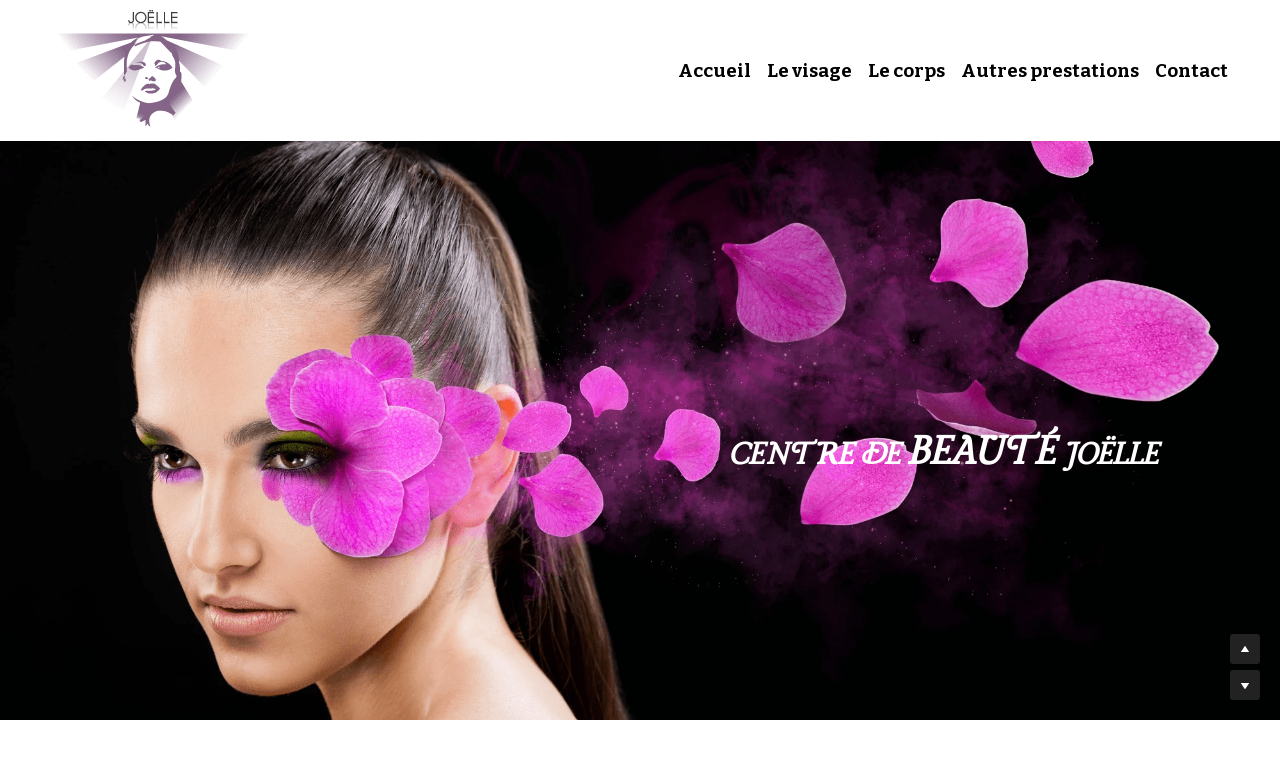

--- FILE ---
content_type: text/html; charset=utf-8
request_url: https://www.joelle.lu/
body_size: 52074
content:
<!-- Powered by Strikingly.com 4 (1) Jan 04, 2026 at 21:03-->
<!DOCTYPE html>
<html itemscope itemtype='http://schema.org/WebPage' lang='fr' xmlns:og='http://ogp.me/ns#' xmlns='http://www.w3.org/1999/xhtml'>
<head>
<title>Centre de beauté Joëlle - Schifflange</title>
<!-- removing_gon has activated 100%, so we add not_removing_gon rollout for specific user -->
<style>#s-content.s-font-body-bitter .s-font-body{font-family:bitter,georgia,serif}#s-content.s-font-title-lancelot .s-font-title{font-family:lancelot,sans-serif}#s-content.s-font-nav_item-bitter .s-font-nav_item{font-family:bitter,georgia,serif}</style>
  <script>
//<![CDATA[
window.$S={};$S.app_instances=[];$S.nav=[{"name":"\/accueil","uid":"d42b32dd-8f90-4a8e-9229-11269b35f2f9","memberOnly":false,"hasPassword":false,"isHomePage":true},{"name":"\/le-visage","uid":"248c90f6-55a1-4a9d-a556-4642cdb3594d","memberOnly":false,"hasPassword":false,"isHomePage":false},{"name":"\/le-corps","uid":"1db7e0d2-5eea-410f-b92b-8d658ff63c6f","memberOnly":false,"hasPassword":false,"isHomePage":false},{"name":"\/autres-prestations","uid":"4ad7f53d-cc6d-46e7-8848-c9c2b3077691","memberOnly":false,"hasPassword":false,"isHomePage":false},{"name":"\/boutique-en-ligne","uid":"599b25b9-79a7-4026-b996-4a1962c75155","memberOnly":false,"hasPassword":false,"isHomePage":false},{"name":"\/contact","uid":"28f4ba8e-8f20-456b-9445-10d1d92d1586","memberOnly":false,"hasPassword":false,"isHomePage":false}];$S.conf={"SUPPORTED_CURRENCY":[{"code":"AED","symbol":"\u062f.\u0625","decimal":".","thousand":",","precision":2,"name":"dirham des \u00c9mirats arabes unis"},{"code":"AFN","symbol":"\u060b","decimal":".","thousand":",","precision":2,"name":"Afghani afghan"},{"code":"ALL","symbol":"Lek","decimal":",","thousand":".","precision":2,"name":"lek albanais"},{"code":"AMD","symbol":"\u058f","decimal":",","thousand":".","precision":2,"name":"dram arm\u00e9nien"},{"code":"ANG","symbol":"\u0192","decimal":",","thousand":".","precision":2,"name":"florin antillais"},{"code":"AOA","symbol":"Kz","decimal":",","thousand":".","precision":2,"name":"kwanza angolais"},{"code":"ARS","symbol":"$","decimal":",","thousand":".","precision":2,"name":"peso argentin"},{"code":"AUD","symbol":"A$","decimal":".","thousand":" ","precision":2,"name":"Dollar Australien"},{"code":"AWG","symbol":"\u0192","decimal":".","thousand":",","precision":2,"name":"florin arubais"},{"code":"AZN","symbol":"\u20bc","decimal":".","thousand":",","precision":2,"name":"manat az\u00e9ri"},{"code":"BAM","symbol":"KM","decimal":",","thousand":".","precision":2,"name":"mark convertible bosniaque"},{"code":"BBD","symbol":"$","decimal":".","thousand":",","precision":2,"name":"dollar barbadien"},{"code":"BDT","symbol":"Tk","decimal":".","thousand":",","precision":2,"name":"Taka bangladais"},{"code":"BGN","symbol":"\u043b\u0432","decimal":",","thousand":".","precision":2,"name":"lev bulgare"},{"code":"BHD","symbol":"\u062f.\u0628","decimal":".","thousand":",","precision":3,"name":"Dinar bahre\u00efni"},{"code":"BIF","symbol":"FBu","decimal":".","thousand":",","precision":0,"name":"franc burundais"},{"code":"BMD","symbol":"$","decimal":".","thousand":",","precision":2,"name":"dollar bermudien"},{"code":"BND","symbol":"$","decimal":".","thousand":",","precision":2,"name":"dollar brun\u00e9ien"},{"code":"BOB","symbol":"$b","decimal":",","thousand":".","precision":2,"name":"boliviano bolivien"},{"code":"BRL","symbol":"R$","decimal":",","thousand":".","precision":2,"name":"r\u00e9el Br\u00e9silien","format":"%s %v"},{"code":"BSD","symbol":"$","decimal":".","thousand":",","precision":2,"name":"dollar baham\u00e9en"},{"code":"BTN","symbol":"Nu.","decimal":".","thousand":",","precision":2,"name":"Ngultrum bhoutanais"},{"code":"BWP","symbol":"P","decimal":".","thousand":",","precision":2,"name":"pula botswanais"},{"code":"BYN","symbol":"Br","decimal":".","thousand":",","precision":2,"name":"Rouble bi\u00e9lorusse"},{"code":"BZD","symbol":"BZ$","decimal":".","thousand":",","precision":2,"name":"dollar b\u00e9liz\u00e9en"},{"code":"CAD","symbol":"$","decimal":".","thousand":",","precision":2,"name":"Dollar Canadien"},{"code":"CDF","symbol":"FC","decimal":".","thousand":",","precision":2,"name":"franc congolais"},{"code":"CHF","symbol":"CHF","decimal":".","thousand":"'","precision":2,"name":"Franc Suisse","format":"%s %v"},{"code":"CLP","symbol":"$","decimal":"","thousand":".","precision":0,"name":"Peso chilien"},{"code":"CNY","symbol":"\u00a5","decimal":".","thousand":",","precision":2,"name":"Yuan Chinois"},{"code":"CRC","symbol":"\u20a1","decimal":",","thousand":".","precision":2,"name":"col\u00f3n costaricain"},{"code":"CUP","symbol":"$","decimal":".","thousand":",","precision":2,"name":"Peso cubain"},{"code":"CVE","symbol":"$","decimal":".","thousand":",","precision":2,"name":"escudo capverdien"},{"code":"CZK","symbol":"K\u010d","decimal":",","thousand":".","precision":2,"name":"Couronne tch\u00e8que","format":"%v %s"},{"code":"DJF","symbol":"Fdj","decimal":".","thousand":",","precision":0,"name":"franc djiboutien"},{"code":"DKK","symbol":"kr","decimal":".","thousand":",","precision":2,"name":"Couronne danoise","format":"%v %s"},{"code":"DOP","symbol":"RD$","decimal":".","thousand":",","precision":2,"name":"peso dominicain"},{"code":"DZD","symbol":"\u062f\u062c","decimal":",","thousand":".","precision":2,"name":"dinar alg\u00e9rien"},{"code":"EGP","symbol":"E\u00a3","decimal":".","thousand":",","precision":2,"name":"livre \u00e9gyptienne"},{"code":"ERN","symbol":"Nkf","decimal":".","thousand":",","precision":2,"name":"Nakfa \u00e9rythr\u00e9en"},{"code":"ETB","symbol":"Br","decimal":".","thousand":",","precision":2,"name":"birr \u00e9thiopien"},{"code":"EUR","symbol":"\u20ac","decimal":",","thousand":".","precision":2,"name":"Euro","format":"%v %s"},{"code":"FJD","symbol":"$","decimal":".","thousand":",","precision":2,"name":"dollar fidjien"},{"code":"FKP","symbol":"\u00a3","decimal":".","thousand":",","precision":2,"name":"livre des \u00eeles Malouines"},{"code":"GBP","symbol":"\u00a3","decimal":".","thousand":",","precision":2,"name":"Livre Sterling"},{"code":"GEL","symbol":"\u10da","decimal":",","thousand":".","precision":2,"name":"lari g\u00e9orgien"},{"code":"GGP","symbol":"\u00a3","decimal":".","thousand":",","precision":2,"name":"Livre de Guernesey"},{"code":"GHS","symbol":"GH\u20b5","decimal":".","thousand":",","precision":2,"name":"Cedi ghan\u00e9en"},{"code":"GIP","symbol":"\u00a3","decimal":".","thousand":",","precision":2,"name":"livre de Gibraltar"},{"code":"GMD","symbol":"D","decimal":".","thousand":",","precision":2,"name":"dalasi gambien"},{"code":"GNF","symbol":"\u20a3","decimal":".","thousand":",","precision":0,"name":"franc guin\u00e9en"},{"code":"GTQ","symbol":"Q","decimal":".","thousand":",","precision":2,"name":"quetzal guat\u00e9malt\u00e8que"},{"code":"GYD","symbol":"G$","decimal":".","thousand":",","precision":2,"name":"dollar du Guyana"},{"code":"HKD","symbol":"HK$","decimal":".","thousand":",","precision":2,"name":"Dollar de Hong Kong"},{"code":"HNL","symbol":"L","decimal":".","thousand":",","precision":2,"name":"lempira hondurien"},{"code":"HRK","symbol":"kn","decimal":".","thousand":",","precision":2,"name":"kuna croate"},{"code":"HTG","symbol":"G","decimal":".","thousand":",","precision":2,"name":"gourde ha\u00eftienne"},{"code":"HUF","symbol":"Ft","decimal":"","thousand":",","precision":0,"name":"Forint hongrois","format":"%v %s"},{"code":"ILS","symbol":"\u20aa","decimal":".","thousand":",","precision":2,"name":"Nouveau shekel isra\u00e9lien"},{"code":"IMP","symbol":"\u00a3","decimal":".","thousand":",","precision":2,"name":"Livre de l'\u00eele de Man"},{"code":"INR","symbol":"\u20b9","decimal":".","thousand":",","precision":2,"name":"Roupie indienne"},{"code":"IQD","symbol":"\u062f.\u0639","decimal":".","thousand":",","precision":3,"name":"Dinar irakien"},{"code":"IRR","symbol":"\u062a\u0648\u0645\u0627\u0646","decimal":".","thousand":",","precision":2,"name":"Rial iranien"},{"code":"ISK","symbol":"kr","decimal":",","thousand":".","precision":2,"name":"couronne islandaise"},{"code":"JEP","symbol":"\u00a3","decimal":".","thousand":",","precision":2,"name":"Livre de Jersey"},{"code":"JMD","symbol":"J$","decimal":".","thousand":",","precision":2,"name":"Dollar jama\u00efcain"},{"code":"JOD","symbol":"JD","decimal":".","thousand":",","precision":3,"name":"dinar jordanien"},{"code":"JPY","symbol":"\u00a5","decimal":"","thousand":",","precision":0,"name":"Yen Japonais","format":"%s %v"},{"code":"KES","symbol":"KSh","decimal":".","thousand":",","precision":2,"name":"shilling k\u00e9nyan"},{"code":"KGS","symbol":"\u043b\u0432","decimal":",","thousand":".","precision":2,"name":"som kirghize"},{"code":"KHR","symbol":"\u17db","decimal":".","thousand":",","precision":2,"name":"riel cambodgien"},{"code":"KMF","symbol":"CF","decimal":".","thousand":",","precision":0,"name":"franc comorien"},{"code":"KPW","symbol":"\u20a9","decimal":".","thousand":",","precision":2,"name":"Won nord-cor\u00e9en"},{"code":"KRW","symbol":"\uc6d0","decimal":"","thousand":",","precision":0,"name":"Won sud-cor\u00e9en","format":"%v %s"},{"code":"KWD","symbol":"\u062f.\u0643","decimal":".","thousand":",","precision":3,"name":"dinar kowe\u00eftien"},{"code":"KYD","symbol":"CI$","decimal":".","thousand":",","precision":2,"name":"dollar des \u00eeles Ca\u00efmans"},{"code":"KZT","symbol":"\u20b8","decimal":",","thousand":".","precision":2,"name":"tenge kazakh"},{"code":"LBP","symbol":"LL","decimal":".","thousand":",","precision":2,"name":"livre libanaise"},{"code":"LKR","symbol":"\u20a8","decimal":".","thousand":",","precision":2,"name":"roupie srilankaise"},{"code":"LRD","symbol":"LR$","decimal":".","thousand":",","precision":2,"name":"dollar lib\u00e9rien"},{"code":"LSL","symbol":"M","decimal":".","thousand":",","precision":2,"name":"loti lesothan"},{"code":"LYD","symbol":"LD","decimal":".","thousand":",","precision":3,"name":"Dinar libyen"},{"code":"MAD","symbol":"\u062f.\u0645.","decimal":",","thousand":".","precision":2,"name":"dirham marocain"},{"code":"MDL","symbol":"L","decimal":",","thousand":".","precision":2,"name":"leu moldave"},{"code":"MGA","symbol":"Ar","decimal":".","thousand":",","precision":0,"name":"ariary malgache"},{"code":"MKD","symbol":"\u0434\u0435\u043d","decimal":",","thousand":".","precision":2,"name":"denar mac\u00e9donien"},{"code":"MMK","symbol":"Ks","decimal":".","thousand":",","precision":2,"name":"kyat myanmarais"},{"code":"MNT","symbol":"\u20ae","decimal":".","thousand":",","precision":2,"name":"tugrik mongol"},{"code":"MOP","symbol":"MOP$","decimal":".","thousand":",","precision":2,"name":"pataca macanaise"},{"code":"MRO","symbol":"UM","decimal":".","thousand":",","precision":2,"name":"Ouguiya mauritanien"},{"code":"MRU","symbol":"UM","decimal":".","thousand":",","precision":2,"name":"Mauritanian ouguiya"},{"code":"MUR","symbol":"\u20a8","decimal":".","thousand":",","precision":2,"name":"roupie mauricienne"},{"code":"MVR","symbol":"Rf","decimal":".","thousand":",","precision":2,"name":"rufiyaa maldivien"},{"code":"MWK","symbol":"K","decimal":".","thousand":",","precision":2,"name":"kwacha malawite"},{"code":"MXN","symbol":"$","decimal":".","thousand":",","precision":2,"name":"Peso Mexicain"},{"code":"MYR","symbol":"RM","decimal":".","thousand":",","precision":2,"name":"Ringgit malaisien"},{"code":"MZN","symbol":"MT","decimal":",","thousand":".","precision":2,"name":"metical mozambicain"},{"code":"NAD","symbol":"N$","decimal":".","thousand":",","precision":2,"name":"dollar namibien"},{"code":"NGN","symbol":"\u20a6","decimal":".","thousand":",","precision":2,"name":"naira nig\u00e9rian"},{"code":"NIO","symbol":"C$","decimal":".","thousand":",","precision":2,"name":"c\u00f3rdoba oro nicaraguayen"},{"code":"NOK","symbol":"kr","decimal":",","thousand":".","precision":2,"name":"Couronne Norv\u00e9gienne","format":"%v %s"},{"code":"NPR","symbol":"\u20a8","decimal":".","thousand":",","precision":2,"name":"roupie n\u00e9palaise"},{"code":"NZD","symbol":"$","decimal":".","thousand":",","precision":2,"name":"Dollar N\u00e9o-Z\u00e9landais"},{"code":"OMR","symbol":"\u0631.\u0639.","decimal":".","thousand":",","precision":3,"name":"Rial omanais"},{"code":"PAB","symbol":"B\/.","decimal":".","thousand":",","precision":2,"name":"balboa panam\u00e9en"},{"code":"PEN","symbol":"S\/.","decimal":".","thousand":",","precision":2,"name":"Sol p\u00e9ruvien"},{"code":"PGK","symbol":"K","decimal":".","thousand":",","precision":2,"name":"kina papouan-n\u00e9o-guin\u00e9en"},{"code":"PHP","symbol":"\u20b1","decimal":".","thousand":",","precision":2,"name":"Peso philippin"},{"code":"PKR","symbol":"\u20a8","decimal":".","thousand":",","precision":2,"name":"roupie pakistanaise"},{"code":"PLN","symbol":"z\u0142","decimal":",","thousand":" ","precision":2,"name":"Zloty polonais","format":"%v %s"},{"code":"PYG","symbol":"\u20b2","decimal":",","thousand":".","precision":0,"name":"guaran\u00ed paraguayen"},{"code":"QAR","symbol":"\u0631.\u0642","decimal":".","thousand":",","precision":2,"name":"rial qatari"},{"code":"RON","symbol":"lei","decimal":",","thousand":".","precision":2,"name":"leu roumain"},{"code":"RSD","symbol":"\u0434\u0438\u043d","decimal":",","thousand":".","precision":2,"name":"dinar serbe"},{"code":"RUB","symbol":"\u20bd","decimal":",","thousand":".","precision":2,"name":"Rouble russe","format":"%v %s"},{"code":"RWF","symbol":"FRw","decimal":".","thousand":",","precision":0,"name":"franc rwandais"},{"code":"SAR","symbol":"\u0631.\u0633","decimal":".","thousand":",","precision":2,"name":"rial saoudien"},{"code":"SBD","symbol":"SI$","decimal":".","thousand":",","precision":2,"name":"dollar des \u00eeles Salomon"},{"code":"SCR","symbol":"SRe","decimal":".","thousand":",","precision":2,"name":"roupie des Seychelles"},{"code":"SDG","symbol":"SDG","decimal":".","thousand":",","precision":2,"name":"Livre soudanaise"},{"code":"SEK","symbol":"kr","decimal":".","thousand":" ","precision":2,"name":"Couronne Su\u00e9doise","format":"%v %s"},{"code":"SGD","symbol":"S$","decimal":".","thousand":",","precision":2,"name":"Dollar de Singapour"},{"code":"SHP","symbol":"\u00a3","decimal":".","thousand":",","precision":2,"name":"livre de Sainte-H\u00e9l\u00e8ne"},{"code":"SLL","symbol":"Le","decimal":".","thousand":",","precision":2,"name":"leone sierra-l\u00e9onais"},{"code":"SOS","symbol":"S","decimal":".","thousand":",","precision":2,"name":"shilling somalien"},{"code":"SRD","symbol":"$","decimal":",","thousand":".","precision":2,"name":"dollar surinamais"},{"code":"SSP","symbol":"SS\u00a3","decimal":".","thousand":",","precision":2,"name":"Livre sud-soudanaise"},{"code":"STD","symbol":"Db","decimal":".","thousand":",","precision":2,"name":"dobra santom\u00e9en"},{"code":"STN","symbol":"Db","decimal":".","thousand":",","precision":2,"name":"Dobra de S\u00e3o Tom\u00e9 et Pr\u00edncipe"},{"code":"SYP","symbol":"LS","decimal":".","thousand":",","precision":2,"name":"Syrian pound"},{"code":"SZL","symbol":"E","decimal":".","thousand":",","precision":2,"name":"lilangeni swazi"},{"code":"THB","symbol":"\u0e3f","decimal":".","thousand":",","precision":2,"name":"Baht Tha\u00eflandais"},{"code":"TJS","symbol":"SM","decimal":".","thousand":",","precision":2,"name":"somoni tadjik"},{"code":"TMT","symbol":"T","decimal":".","thousand":",","precision":2,"name":"Manat du turkm\u00e9nistan"},{"code":"TND","symbol":"\u062f.\u062a","decimal":".","thousand":",","precision":3,"name":"Dinar tunisien"},{"code":"TOP","symbol":"T$","decimal":".","thousand":",","precision":2,"name":"pa\u2019anga tongan"},{"code":"TRY","symbol":"\u20ba","decimal":".","thousand":",","precision":2,"name":"livre turque"},{"code":"TTD","symbol":"TT$","decimal":".","thousand":",","precision":2,"name":"dollar trinidadien"},{"code":"TWD","symbol":"NT$","decimal":"","thousand":",","precision":0,"name":"Nouveau Dollar Taiwan"},{"code":"TZS","symbol":"Tsh","decimal":".","thousand":",","precision":2,"name":"shilling tanzanien"},{"code":"UAH","symbol":"\u20b4","decimal":".","thousand":",","precision":2,"name":"hryvnia ukrainienne"},{"code":"UGX","symbol":"USh","decimal":".","thousand":",","precision":2,"name":"shilling ougandais"},{"code":"USD","symbol":"$","decimal":".","thousand":",","precision":2,"name":"Dollar Am\u00e9ricain"},{"code":"UYU","symbol":"$U","decimal":",","thousand":".","precision":2,"name":"peso uruguayen"},{"code":"UZS","symbol":"\u043b\u0432","decimal":",","thousand":".","precision":2,"name":"sum ouzbek"},{"code":"VES","symbol":"Bs.S.","decimal":".","thousand":",","precision":2,"name":"Bol\u00edvar v\u00e9n\u00e9zu\u00e9lien soberano"},{"code":"VUV","symbol":"VT","decimal":".","thousand":",","precision":0,"name":"vatu vanuatuan"},{"code":"WST","symbol":"WS$","decimal":".","thousand":",","precision":2,"name":"tala samoan"},{"code":"XAF","symbol":"FCFA","decimal":".","thousand":",","precision":0,"name":"franc CFA (BEAC)"},{"code":"XCD","symbol":"EC$","decimal":".","thousand":",","precision":2,"name":"dollar des Cara\u00efbes orientales"},{"code":"XDR","symbol":"SDR","decimal":".","thousand":"","precision":0,"name":"Droits de tirage sp\u00e9ciaux"},{"code":"XOF","symbol":"CFA","decimal":".","thousand":",","precision":0,"name":"franc CFA (BCEAO)"},{"code":"XPF","symbol":"\u20a3","decimal":".","thousand":",","precision":0,"name":"franc CFP"},{"code":"YER","symbol":"\u0631.\u064a","decimal":".","thousand":",","precision":2,"name":"rial y\u00e9m\u00e9nite"},{"code":"ZAR","symbol":"R","decimal":".","thousand":",","precision":2,"name":"Rand sud-africain"},{"code":"ZMW","symbol":"K","decimal":",","thousand":".","precision":2,"name":"kwacha zambien"},{"code":"IDR","symbol":"Rp ","decimal":"","thousand":".","precision":0,"name":"Rupiah indon\u00e9sien"},{"code":"VND","symbol":"\u20ab","decimal":"","thousand":".","precision":0,"name":"Dong vietnamien","format":"%v%s"},{"code":"LAK","symbol":"\u20ad","decimal":".","thousand":",","precision":2,"name":"kip loatien"},{"code":"COP","symbol":"$","decimal":".","thousand":",","precision":0,"name":"Peso colombien"}],"pages_show_static_path":"https:\/\/static-assets.strikinglycdn.com\/pages_show_static-bc1f19a55f2b44d4730b53552286eb27fea2e9da8282fb2743c9147c736f5092.js","keenio_collection":"strikingly_pageviews","keenio_collection_sharding":"strikingly_pageviews-14600001-14700000","keenio_pbs_impression_collection":"strikingly_pbs_impression","keenio_pbs_conversion_collection":"strikingly_pbs_conversion","keenio_pageservice_imageshare_collection":"strikingly_pageservice_imageshare","keenio_page_socialshare_collection":"strikingly_page_socialshare","keenio_page_framing_collection":"strikingly_page_framing","keenio_file_download_collection":"strikingly_file_download","keenio_ecommerce_buyer_landing":"strikingly_ecommerce_buyer_landing","keenio_ecommerce_buyer_viewed_checkout_dialog":"strikingly_ecommerce_buyer_viewed_checkout_dialog","keenio_ecommerce_buyer_completed_shipping_address":"strikingly_ecommerce_buyer_completed_shipping_address","keenio_ecommerce_buyer_selected_payment_method":"strikingly_ecommerce_buyer_selected_payment_method","keenio_ecommerce_buyer_canceled_order":"strikingly_ecommerce_buyer_canceled_order","keenio_ecommerce_buyer_added_item_to_cart":"strikingly_ecommerce_buyer_added_item_to_cart","keenio_events_collection":"strikingly_events","is_screenshot_rendering":false,"ecommerce_stripe_alipay":false,"headless_render":null,"wx_instant_follow":false,"is_google_analytics_enabled":true,"is_strikingly_analytics_enabled":true,"is_from_site_to_app":false,"is_weitie":false,"weitie_post_id":null,"weitie_meta_info":null,"weitie_slogan":"\u65e0\u9700\u6ce8\u518c\u7684\u53d1\u5e16\u795e\u5668","gdpr_compliance_feature":false,"strikingly_live_chat_settings":null,"FACEBOOK_APP_ID":"138736959550286","FACEBOOK_PERMS":"email"};$S.fonts=null;$S.live_site=true;$S.user_meta={"user_type":"reseller","live_chat_branding":false,"oneClickShareInfo":null};$S.global_conf={"premium_apps":["HtmlApp","EcwidApp","MailChimpApp","CeleryApp","LocuApp"],"environment":"production","env":"production","host_suffix":"strikingly.com","asset_url":"https:\/\/static-assets.strikinglycdn.com","locale":"fr","in_china":false,"country_code":null,"browser_locale":null,"is_sxl":false,"china_optimization":false,"enable_live_chat":true,"enable_internal_footer_layout":["33212390","11376106","13075825","12954266","11479862","28250243","28142805","28250455","28250492","23063547","28250512","23063531","28250538","28250791","23063511","28250526","28250588","28250582","28250575","28250570","23063556","28250565","13128850","13075827","13033035","13107039","12989659","12954536","13029321","12967243","12935703","13128849","189186","23559408","22317661","23559972","23559402","23559419","23559961","23559424","23568836","23559400","23559427","23559394","23559955","23559949","23568824","23559953","22317663","13032471","13070869","13107041","13100761","13100763","13039483","12989656","12935476","13029732","13070868","13115975","13115977","12967468"],"user_image_cdn":{"qn":"\/\/user-assets.sxlcdn.com","s":"\/\/custom-images.strikinglycdn.com"},"GROWINGIO_API_KEY":null,"BAIDU_API_KEY":null,"SEGMENTIO_API_KEY":"eb3txa37hi","FACEBOOK_APP_ID":"138736959550286","WECHAT_APP_ID":null,"WECHAT_MP_APP_ID":"","KEEN_IO_PROJECT_ID":"5317e03605cd66236a000002","KEEN_IO_WRITE_KEY":"[base64]","FIREBASE_URL":"bobcat.firebaseIO.com","CLOUDINARY_CLOUD_NAME":"hrscywv4p","CLOUDINARY_PRESET":"oxbxiyxl","rollout":{"background_for_all_sections":false,"crm_livechat":true,"stripe_payer_email":false,"stripe_alipay":true,"stripe_wechatpay":true,"stripe_afterpay":true,"stripe_klarna":true,"paynow_unionpay":true,"tw_payment_registration_upgrade":true,"new_checkout_design":true,"checkout_form_integration":true,"s6_feature":true,"customize_image_appearance":true,"advanced_section_layout_setting":true,"google_invisible_recaptcha":true,"invisible_hcaptcha":false,"show_dummy_data_in_editor":true,"show_dummy_data_in_cro_editor":true,"mobile_editor_2023":true,"mobile_editor_2023_part3":true,"vertical_alignment_2023":true,"enable_migrate_page_data":true,"enable_section_smart_binding":true,"portfolio_region_options":false,"domain_connection_v2":true,"new_blog_editor":true,"new_blog_editor_disabled":false,"draft_editor":true,"disable_draft_editor":false,"new_blog_layout":true,"new_store_layout":true,"gallery_section_2021":true,"strikingly_618":false,"nav_2021":true,"can_use_section_default_format":true,"can_use_section_text_align":true,"section_improvements_part1":true,"nav_2021_off":false,"nav_2023":true,"delay_gon":false,"shake_ssr_gon":false,"feature_list_2023":true,"pbs_i18n":true,"support_sca":false,"dlz_badge":false,"show_kickstart_entry_in_dashboard_support_widget":true,"need_html_custom_code_review":true,"has_hydrated_sections":false,"show_support_widget_in_live_site":false,"wechat_sharing":false,"new_wechat_oauth":false,"midtrans_payments":false,"pbs_variation_b":true,"all_currencies":true,"language_region_redirect_options":false,"portfolio_addon_items":false,"custom_review_v2":false},"cookie_categories":{"necessary":["_claim_popup_ref","member_name","authenticationToken","_pbs_i18n_ab_test","__strk_cookie_notification","__is_open_strk_necessary_cookie","__is_open_strk_analytics_cookie","__is_open_strk_preferences_cookie","site_id","crm_chat_token","authenticationToken","member_id","page_nocache","page_password","page_password_uid","return_path_after_verification","return_path_after_page_verification","is_submitted_all"],"preferences":["__strk_cookie_comment_name","__strk_cookie_comment_email"],"analytics":["__strk_session_id"]},"WEITIE_APP_ID":null,"WEITIE_MP_APP_ID":null,"BUGSNAG_FE_API_KEY":"","BUGSNAG_FE_JS_RELEASE_STAGE":"production","google":{"recaptcha_v2_client_key":"6LeRypQbAAAAAGgaIHIak2L7UaH4Mm3iS6Tpp7vY","recaptcha_v2_invisible_client_key":"6LdmtBYdAAAAAJmE1hETf4IHoUqXQaFuJxZPO8tW"},"hcaptcha":{"hcaptcha_checkbox_key":"cd7ccab0-57ca-49aa-98ac-db26473a942a","hcaptcha_invisible_key":"65400c5a-c122-4648-971c-9f7e931cd872"},"kickstart_locale_selection":{"en":"100","de":"100","es":"100","fr":"100","it":"100","nl":"100","pt-BR":"100","fi":"100","no":"100","sv":"100","pl":"100","cs":"100","ro":"100","ar":"100","id":"100","vi":"0","ja":"100","zh-CN":"100","zh-TW":"100"},"honeypot":"af5bb667"};$S.country_list={"europe":{"name":"Europe","continent":"europe"},"asia":{"name":"Asie","continent":"asia"},"northamerica":{"name":"Am\u00e9rique du Nord","continent":"northamerica"},"southamerica":{"name":"Am\u00e9rique du sud","continent":"southamerica"},"australia":{"name":"Australie","continent":"australia"},"antarctica":{"name":"Antarctique","continent":"antarctica"},"africa":{"name":"Afrique","continent":"africa"},"ad":{"name":"Andorre","continent":"europe"},"ae":{"name":"\u00c9mirats arabes unis","continent":"asia"},"af":{"name":"Afghanistan","continent":"asia"},"ag":{"name":"Antigua-et-Barbuda","continent":"northamerica"},"ai":{"name":"Anguilla","continent":"northamerica"},"al":{"name":"Albanie","continent":"europe"},"am":{"name":"Arm\u00e9nie","continent":"asia"},"an":{"name":"Pays-Bas Antilles","continent":"northamerica"},"ao":{"name":"Angola","continent":"africa"},"aq":{"name":"Antarctique","continent":"antarctica"},"ar":{"name":"Argentine","continent":"southamerica"},"as":{"name":"Samoa am\u00e9ricaines","continent":"australia"},"at":{"name":"Autriche","continent":"europe"},"au":{"name":"Australie","continent":"australia"},"aw":{"name":"Aruba","continent":"northamerica"},"ax":{"name":"\u00c5land, \u00celes","continent":"europe"},"az":{"name":"Azerba\u00efdjan","continent":"asia"},"ba":{"name":"Bosnie-Herz\u00e9govine","continent":"europe"},"bb":{"name":"Barbade","continent":"northamerica"},"bd":{"name":"Bangladesh","continent":"asia"},"be":{"name":"Belgique","continent":"europe"},"bf":{"name":"Burkina Faso","continent":"africa"},"bg":{"name":"Bulgarie","continent":"europe"},"bh":{"name":"Bahre\u00efn","continent":"asia"},"bi":{"name":"Burundi","continent":"africa"},"bj":{"name":"B\u00e9nin","continent":"africa"},"bl":{"name":"Saint-Barth\u00e9lemy","continent":"northamerica"},"bm":{"name":"Bermudes","continent":"northamerica"},"bn":{"name":"Brun\u00e9i Darussalam","continent":"asia"},"bo":{"name":"Bolivie, \u00e9tat plurinational de","continent":"southamerica"},"bq":{"name":"Bonaire, Saint-Eustache et Saba","continent":"northamerica"},"br":{"name":"Br\u00e9sil","continent":"southamerica"},"bs":{"name":"Bahamas","continent":"northamerica"},"bt":{"name":"Bhoutan","continent":"asia"},"bv":{"name":"Bouvet, \u00cele","continent":"antarctica"},"bw":{"name":"Botswana","continent":"africa"},"by":{"name":"B\u00e9larus","continent":"europe"},"bz":{"name":"Belize","continent":"northamerica"},"ca":{"name":"Canada","continent":"northamerica"},"cc":{"name":"Cocos (Keeling), \u00celes","continent":"asia"},"cd":{"name":"R\u00e9publique d\u00e9mocratique du Congo","continent":"africa"},"cf":{"name":"Centrafricaine, R\u00e9publique","continent":"africa"},"cg":{"name":"Congo","continent":"africa"},"ch":{"name":"Suisse","continent":"europe"},"ci":{"name":"C\u00f4te d'Ivoire","continent":"africa"},"ck":{"name":"Cook, \u00celes","continent":"australia"},"cl":{"name":"Chili","continent":"southamerica"},"cm":{"name":"Cameroun","continent":"africa"},"cn":{"name":"Chine","continent":"asia"},"co":{"name":"Colombie","continent":"southamerica"},"cr":{"name":"Costa Rica","continent":"northamerica"},"cu":{"name":"Cuba","continent":"northamerica"},"cv":{"name":"Cap-Vert","continent":"africa"},"cw":{"name":"Cura\u00e7ao","continent":"northamerica"},"cx":{"name":"Christmas, \u00cele","continent":"asia"},"cy":{"name":"Chypre","continent":"asia"},"cz":{"name":"Tch\u00e8que, R\u00e9publique","continent":"europe"},"de":{"name":"Allemagne","continent":"europe"},"dj":{"name":"Djibouti","continent":"africa"},"dk":{"name":"Danemark","continent":"europe"},"dm":{"name":"Dominique","continent":"northamerica"},"do":{"name":"Dominicaine, R\u00e9publique","continent":"northamerica"},"dz":{"name":"Alg\u00e9rie","continent":"africa"},"ec":{"name":"\u00c9quateur","continent":"southamerica"},"ee":{"name":"Estonie","continent":"europe"},"eg":{"name":"\u00c9gypte","continent":"africa"},"eh":{"name":"Sahara Occidental","continent":"africa"},"er":{"name":"\u00c9rythr\u00e9e","continent":"africa"},"es":{"name":"Espagne","continent":"europe"},"et":{"name":"\u00c9thiopie","continent":"africa"},"fi":{"name":"Finlande","continent":"europe"},"fj":{"name":"Fidji","continent":"australia"},"fk":{"name":"Falkland, \u00celes (Malvinas)","continent":"southamerica"},"fm":{"name":"Micron\u00e9sie, \u00c9tats f\u00e9d\u00e9r\u00e9s de","continent":"australia"},"fo":{"name":"F\u00e9ro\u00e9, \u00celes","continent":"europe"},"fr":{"name":"France","continent":"europe"},"ga":{"name":"Gabon","continent":"africa"},"gb":{"name":"Royaume-Uni","continent":"europe"},"gd":{"name":"Grenade","continent":"northamerica"},"ge":{"name":"G\u00e9orgie","continent":"asia"},"gf":{"name":"Guyane fran\u00e7aise","continent":"southamerica"},"gg":{"name":"Guernesey","continent":"europe"},"gh":{"name":"Ghana","continent":"africa"},"gi":{"name":"Gibraltar","continent":"europe"},"gl":{"name":"Gro\u00ebnland","continent":"northamerica"},"gm":{"name":"Gambie","continent":"africa"},"gn":{"name":"Guin\u00e9e","continent":"africa"},"gp":{"name":"Guadeloupe","continent":"northamerica"},"gq":{"name":"Guin\u00e9e \u00c9quatoriale","continent":"africa"},"gr":{"name":"Gr\u00e8ce","continent":"europe"},"gs":{"name":"G\u00e9orgie du Sud et les \u00eeles Sandwich du Sud","continent":"antarctica"},"gt":{"name":"Guatemala","continent":"northamerica"},"gu":{"name":"Guam","continent":"australia"},"gw":{"name":"Guin\u00e9e-Bissau","continent":"africa"},"gy":{"name":"Guyana","continent":"southamerica"},"hk":{"name":"Hong Kong SAR China","continent":"asia"},"hm":{"name":"Heard, \u00cele et McDonald, \u00celes","continent":"antarctica"},"hn":{"name":"Honduras","continent":"northamerica"},"hr":{"name":"Croatie","continent":"europe"},"ht":{"name":"Ha\u00efti","continent":"northamerica"},"hu":{"name":"Hongrie","continent":"europe"},"id":{"name":"Indon\u00e9sie","continent":"asia"},"ie":{"name":"Irlande","continent":"europe"},"il":{"name":"Isra\u00ebl","continent":"asia"},"im":{"name":"\u00cele de Man","continent":"europe"},"in":{"name":"Inde","continent":"asia"},"io":{"name":"Oc\u00e9an Indien, Territoire britannique de l'","continent":"asia"},"iq":{"name":"Irak","continent":"asia"},"ir":{"name":"Iran, R\u00e9publique islamique d'","continent":"asia"},"is":{"name":"Islande","continent":"europe"},"it":{"name":"Italie","continent":"europe"},"je":{"name":"Jersey","continent":"europe"},"jm":{"name":"Jama\u00efque","continent":"northamerica"},"jo":{"name":"Jordanie","continent":"asia"},"jp":{"name":"Japon","continent":"asia"},"ke":{"name":"Kenya","continent":"africa"},"kg":{"name":"Kirghizistan","continent":"asia"},"kh":{"name":"Cambodge","continent":"asia"},"ki":{"name":"Kiribati","continent":"australia"},"km":{"name":"Comores","continent":"africa"},"kn":{"name":"Saint-Kitts-et-Nevis","continent":"northamerica"},"kp":{"name":"Cor\u00e9e, R\u00e9publique populaire d\u00e9mocratique de","continent":"asia"},"kr":{"name":"Cor\u00e9e, R\u00e9publique de","continent":"asia"},"kw":{"name":"Kowe\u00eft","continent":"asia"},"ky":{"name":"Ca\u00efman, \u00celes","continent":"northamerica"},"kz":{"name":"Kazakhstan","continent":"asia"},"la":{"name":"Lao, R\u00e9publique d\u00e9mocratique populaire","continent":"asia"},"lb":{"name":"Liban","continent":"asia"},"lc":{"name":"Sainte-Lucie","continent":"northamerica"},"li":{"name":"Liechtenstein","continent":"europe"},"lk":{"name":"Sri Lanka","continent":"asia"},"lr":{"name":"Lib\u00e9ria","continent":"africa"},"ls":{"name":"Lesotho","continent":"africa"},"lt":{"name":"Lituanie","continent":"europe"},"lu":{"name":"Luxembourg","continent":"europe"},"lv":{"name":"Lettonie","continent":"europe"},"ly":{"name":"Libye","continent":"africa"},"ma":{"name":"Maroc","continent":"africa"},"mc":{"name":"Monaco","continent":"europe"},"md":{"name":"Moldova, R\u00e9publique de","continent":"europe"},"me":{"name":"Mont\u00e9n\u00e9gro","continent":"europe"},"mf":{"name":"Saint-Martin (partie fran\u00e7aise)","continent":"northamerica"},"mg":{"name":"Madagascar","continent":"africa"},"mh":{"name":"\u00celes Marshall","continent":"australia"},"mk":{"name":"Mac\u00e9doine, R\u00e9publique de","continent":"europe"},"ml":{"name":"Mali","continent":"africa"},"mm":{"name":"Myanmar","continent":"asia"},"mn":{"name":"Mongolie","continent":"asia"},"mo":{"name":"Macao SAR China","continent":"asia"},"mp":{"name":"Mariannes du Nord, \u00celes","continent":"australia"},"mq":{"name":"Martinique","continent":"northamerica"},"mr":{"name":"Mauritanie","continent":"africa"},"ms":{"name":"Montserrat","continent":"northamerica"},"mt":{"name":"Malte","continent":"europe"},"mu":{"name":"Maurice","continent":"africa"},"mv":{"name":"Maldives","continent":"asia"},"mw":{"name":"Malawi","continent":"africa"},"mx":{"name":"Mexique","continent":"northamerica"},"my":{"name":"Malaisie","continent":"asia"},"mz":{"name":"Mozambique","continent":"africa"},"na":{"name":"Namibie","continent":"africa"},"nc":{"name":"Nouvelle-Cal\u00e9donie","continent":"australia"},"ne":{"name":"Niger","continent":"africa"},"nf":{"name":"Norfolk, \u00cele","continent":"australia"},"ng":{"name":"Nigeria","continent":"africa"},"ni":{"name":"Nicaragua","continent":"northamerica"},"nl":{"name":"Pays-Bas","continent":"europe"},"no":{"name":"Norv\u00e8ge","continent":"europe"},"np":{"name":"N\u00e9pal","continent":"asia"},"nr":{"name":"Nauru","continent":"australia"},"nu":{"name":"Nioue","continent":"australia"},"nz":{"name":"Nouvelle-Z\u00e9lande","continent":"australia"},"om":{"name":"Oman","continent":"asia"},"pa":{"name":"Panama","continent":"northamerica"},"pe":{"name":"P\u00e9rou","continent":"southamerica"},"pf":{"name":"Polyn\u00e9sie fran\u00e7aise","continent":"australia"},"pg":{"name":"Papouasie-Nouvelle-Guin\u00e9e","continent":"australia"},"ph":{"name":"Philippines","continent":"asia"},"pk":{"name":"Pakistan","continent":"asia"},"pl":{"name":"Pologne","continent":"europe"},"pm":{"name":"Saint-Pierre-et-Miquelon","continent":"northamerica"},"pn":{"name":"Pitcairn","continent":"australia"},"pr":{"name":"Porto Rico","continent":"northamerica"},"ps":{"name":"Palestine, \u00c9tat de","continent":"asia"},"pt":{"name":"Portugal","continent":"europe"},"pw":{"name":"Palaos","continent":"australia"},"py":{"name":"Paraguay","continent":"southamerica"},"qa":{"name":"Qatar","continent":"asia"},"re":{"name":"R\u00e9union, \u00cele de la","continent":"africa"},"ro":{"name":"Roumanie","continent":"europe"},"rs":{"name":"Serbie","continent":"europe"},"ru":{"name":"Russie, F\u00e9d\u00e9ration de","continent":"europe"},"rw":{"name":"Rwanda","continent":"africa"},"sa":{"name":"Arabie saoudite","continent":"asia"},"sb":{"name":"Salomon, \u00celes","continent":"australia"},"sc":{"name":"Seychelles","continent":"africa"},"sd":{"name":"Soudan","continent":"africa"},"se":{"name":"Su\u00e8de","continent":"europe"},"sg":{"name":"Singapour","continent":"asia"},"sh":{"name":"Sainte-H\u00e9l\u00e8ne, Ascension et Tristan da Cunha","continent":"africa"},"si":{"name":"Slov\u00e9nie","continent":"europe"},"sj":{"name":"Svalbard et \u00eele Jan Mayen","continent":"europe"},"sk":{"name":"Slovaquie","continent":"europe"},"sl":{"name":"Sierra Leone","continent":"africa"},"sm":{"name":"San Marin","continent":"europe"},"sn":{"name":"S\u00e9n\u00e9gal","continent":"africa"},"so":{"name":"Somalie","continent":"africa"},"sr":{"name":"Surinam","continent":"southamerica"},"ss":{"name":"Soudan du Sud","continent":"africa"},"st":{"name":"Sao Tom\u00e9-et-Principe","continent":"africa"},"sv":{"name":"El Salvador","continent":"northamerica"},"sx":{"name":"Saint-Martin (partie n\u00e9erlandaise)","continent":"northamerica"},"sy":{"name":"Syrienne, R\u00e9publique arabe","continent":"asia"},"sz":{"name":"Swaziland","continent":"africa"},"tc":{"name":"Turks et Ca\u00efques, \u00celes","continent":"northamerica"},"td":{"name":"Tchad","continent":"africa"},"tf":{"name":"Terres australes fran\u00e7aises","continent":"antarctica"},"tg":{"name":"Togo","continent":"africa"},"th":{"name":"Tha\u00eflande","continent":"asia"},"tj":{"name":"Tadjikistan","continent":"asia"},"tk":{"name":"Tokelau","continent":"australia"},"tl":{"name":"Timor-Leste","continent":"asia"},"tm":{"name":"Turkm\u00e9nistan","continent":"asia"},"tn":{"name":"Tunisie","continent":"africa"},"to":{"name":"Tonga","continent":"australia"},"tr":{"name":"Turquie","continent":"europe"},"tt":{"name":"Trinit\u00e9-et-Tobago","continent":"northamerica"},"tv":{"name":"Tuvalu","continent":"australia"},"tw":{"name":"Taiwan","continent":"asia"},"tz":{"name":"Tanzanie, R\u00e9publique unie de","continent":"africa"},"ua":{"name":"Ukraine","continent":"europe"},"ug":{"name":"Ouganda","continent":"africa"},"um":{"name":"\u00celes mineures \u00e9loign\u00e9es des \u00c9tats-Unis d'Am\u00e9rique","continent":"australia"},"us":{"name":"\u00c9tats-Unis","continent":"northamerica"},"uy":{"name":"Uruguay","continent":"southamerica"},"uz":{"name":"Ouzb\u00e9kistan","continent":"asia"},"va":{"name":"Saint-Si\u00e8ge (\u00e9tat de la cit\u00e9 du Vatican)","continent":"europe"},"vc":{"name":"Saint-Vincent-et-les Grenadines","continent":"northamerica"},"ve":{"name":"V\u00e9n\u00e9zuela, r\u00e9publique bolivarienne du","continent":"southamerica"},"vg":{"name":"\u00celes Vierges britanniques","continent":"northamerica"},"vi":{"name":"\u00celes Vierges des \u00c9tats-Unis","continent":"northamerica"},"vn":{"name":"Viet Nam","continent":"asia"},"vu":{"name":"Vanuatu","continent":"australia"},"wf":{"name":"Wallis et Futuna","continent":"australia"},"ws":{"name":"Samoa","continent":"australia"},"ye":{"name":"Y\u00e9men","continent":"asia"},"yt":{"name":"Mayotte","continent":"africa"},"za":{"name":"Afrique du Sud","continent":"africa"},"zm":{"name":"Zambie","continent":"africa"},"zw":{"name":"Zimbabwe","continent":"africa"}};$S.state_list={"us":[{"name":"Alabama","abbr":"AL"},{"name":"Alaska","abbr":"AK"},{"name":"American Samoa","abbr":"AS"},{"name":"Arizona","abbr":"AZ"},{"name":"Arkansas","abbr":"AR"},{"name":"California","abbr":"CA"},{"name":"Colorado","abbr":"CO"},{"name":"Connecticut","abbr":"CT"},{"name":"Delaware","abbr":"DE"},{"name":"District de Columbia","abbr":"DC"},{"name":"Florida","abbr":"FL"},{"name":"Georgia","abbr":"GA"},{"name":"Guam","abbr":"GU"},{"name":"Hawaii","abbr":"HI"},{"name":"Idaho","abbr":"ID"},{"name":"Illinois","abbr":"IL"},{"name":"Indiana","abbr":"IN"},{"name":"Iowa","abbr":"IA"},{"name":"Kansas","abbr":"KS"},{"name":"Kentucky","abbr":"KY"},{"name":"Louisiana","abbr":"LA"},{"name":"Maine","abbr":"ME"},{"name":"Maryland","abbr":"MD"},{"name":"Massachusetts","abbr":"MA"},{"name":"Michigan","abbr":"MI"},{"name":"Minnesota","abbr":"MN"},{"name":"Mississippi","abbr":"MS"},{"name":"Missouri","abbr":"MO"},{"name":"Montana","abbr":"MT"},{"name":"Nebraska","abbr":"NE"},{"name":"Nevada","abbr":"NV"},{"name":"New Hampshire","abbr":"NH"},{"name":"New Jersey","abbr":"NJ"},{"name":"New Mexico","abbr":"NM"},{"name":"New York","abbr":"NY"},{"name":"Caroline du Nord","abbr":"NC"},{"name":"Dakota du Nord","abbr":"ND"},{"name":"\u00celes Mariannes du Nord","abbr":"MP"},{"name":"Ohio","abbr":"OH"},{"name":"Oklahoma","abbr":"OK"},{"name":"Oregon","abbr":"OR"},{"name":"Pennsylvania","abbr":"PA"},{"name":"Puerto Rico","abbr":"PR"},{"name":"Rhode Island","abbr":"RI"},{"name":"Caroline du Sud","abbr":"SC"},{"name":"Dakota du Sud","abbr":"SD"},{"name":"Tennessee","abbr":"TN"},{"name":"Texas","abbr":"TX"},{"name":"Utah","abbr":"UT"},{"name":"Vermont","abbr":"VT"},{"name":"Virgin Islands","abbr":"VI"},{"name":"Virginia","abbr":"VA"},{"name":"Washington","abbr":"WA"},{"name":"West Virginia","abbr":"WV"},{"name":"Wisconsin","abbr":"WI"},{"name":"Wyoming","abbr":"WY"}],"ca":[{"name":"Alberta","abbr":"AB"},{"name":"British Columbia","abbr":"BC"},{"name":"Manitoba","abbr":"MB"},{"name":"Nouveau-Brunswick","abbr":"NB"},{"name":"Terre-Neuve-et-Labrador","abbr":"NL"},{"name":"Nouvelle-\u00c9cosse","abbr":"NS"},{"name":"Territoires du Nord-Ouest","abbr":"NT"},{"name":"Nunavut","abbr":"NU"},{"name":"Ontario","abbr":"ON"},{"name":"\u00cele du Prince-\u00c9douard","abbr":"PE"},{"name":"Quebec","abbr":"QC"},{"name":"Saskatchewan","abbr":"SK"},{"name":"Yukon","abbr":"YT"}],"cn":[{"name":"Beijing","abbr":"Beijing"},{"name":"Tianjin","abbr":"Tianjin"},{"name":"Hebei","abbr":"Hebei"},{"name":"Shanxi","abbr":"Shanxi"},{"name":"Nei Mongol","abbr":"Nei Mongol"},{"name":"Liaoning","abbr":"Liaoning"},{"name":"Jilin","abbr":"Jilin"},{"name":"Heilongjiang","abbr":"Heilongjiang"},{"name":"Shanghai","abbr":"Shanghai"},{"name":"Jiangsu","abbr":"Jiangsu"},{"name":"Zhejiang","abbr":"Zhejiang"},{"name":"Anhui","abbr":"Anhui"},{"name":"Fujian","abbr":"Fujian"},{"name":"Jiangxi","abbr":"Jiangxi"},{"name":"Shandong","abbr":"Shandong"},{"name":"Henan","abbr":"Henan"},{"name":"Hubei","abbr":"Hubei"},{"name":"Hunan","abbr":"Hunan"},{"name":"Guangdong","abbr":"Guangdong"},{"name":"Guangxi","abbr":"Guangxi"},{"name":"Hainan","abbr":"Hainan"},{"name":"Chongqing","abbr":"Chongqing"},{"name":"Sichuan","abbr":"Sichuan"},{"name":"Guizhou","abbr":"Guizhou"},{"name":"Yunnan","abbr":"Yunnan"},{"name":"Xizang","abbr":"Xizang"},{"name":"Shaanxi","abbr":"Shaanxi"},{"name":"Gansu","abbr":"Gansu"},{"name":"Qinghai","abbr":"Qinghai"},{"name":"Ningxia","abbr":"Ningxia"},{"name":"Xinjiang","abbr":"Xinjiang"}]};$S.stores={"fonts_v2":[{"name":"lancelot","fontType":"google","displayName":"Lancelot","cssValue":"\"lancelot\"","settings":{"weight":"regular"},"hidden":false,"cssFallback":"sans-serif","disableBody":true,"isSuggested":false},{"name":"roboto slab","fontType":"google","displayName":"Roboto Slab","cssValue":"\"roboto slab\", helvetica","settings":{"weight":"300,700"},"hidden":false,"cssFallback":"sans-serif","disableBody":null,"isSuggested":true},{"name":"bitter","fontType":"google","displayName":"Bitter","cssValue":"bitter, georgia","settings":{"weight":"400,700,400italic"},"hidden":false,"cssFallback":"serif","disableBody":null,"isSuggested":true},{"name":"montserrat","fontType":"google","displayName":"Montserrat","cssValue":"montserrat, helvetica","settings":{"weight":"400,700"},"hidden":false,"cssFallback":"sans-serif","disableBody":null,"isSuggested":true}],"showStatic":{"footerLogoSeoData":{"anchor_link":"https:\/\/www.strikingly.com\/?ref=logo\u0026permalink=site-1877966-3603-5873\u0026custom_domain=www.joelle.lu\u0026utm_campaign=footer_pbs\u0026utm_content=https%3A%2F%2Fwww.joelle.lu%2F\u0026utm_medium=user_page\u0026utm_source=3645812\u0026utm_term=pbs_b","anchor_text":"Best website builder"},"isEditMode":false},"pageData":{"type":"Site","id":"f_11060da1-72ad-4e27-af37-69cc1fe28f01","defaultValue":null,"horizontal":false,"fixedSocialMedia":false,"new_page":true,"showMobileNav":true,"showCookieNotification":true,"showTermsAndConditions":false,"showPrivacyPolicy":false,"activateGDPRCompliance":false,"multi_pages":true,"live_chat":false,"isFullScreenOnlyOneSection":true,"showNav":true,"showFooter":true,"showStrikinglyLogo":false,"showNavigationButtons":true,"showShoppingCartIcon":true,"showButtons":true,"navFont":"","titleFont":"lancelot","logoFont":"","bodyFont":"bitter","buttonFont":"bitter","headingFont":"roboto slab","bodyFontWeight":null,"theme":"fresh","templateVariation":"","templatePreset":"","termsText":null,"privacyPolicyText":null,"fontPreset":null,"GDPRHtml":null,"pages":[{"type":"Page","id":"f_3fc41de8-c9f8-4540-89d2-6f3f3ce08471","defaultValue":null,"sections":[{"type":"Slide","id":"f_d0855e45-14f6-4632-a943-a5dab97949fc","defaultValue":null,"template_id":null,"template_name":"hero","template_version":null,"components":{"background1":{"type":"Background","id":"f_231a8453-79c3-4426-ac28-5780ce2b93bd","defaultValue":false,"url":"!","textColor":"dark","backgroundVariation":"","sizing":"cover","userClassName":"","linkUrl":null,"linkTarget":null,"videoUrl":"","videoHtml":"","storageKey":"1750045\/6846_13323","storage":"s","format":"png","h":1042,"w":2000,"s":2228692,"useImage":true,"noCompression":null,"focus":{},"backgroundColor":{}},"text1":{"type":"RichText","id":"f_bf5c17e5-87bc-481f-9c14-baf1265bb72f","defaultValue":false,"value":"\u003cp class=\"s-text-color-custom2\" style=\"text-align: center;\"\u003e\u003cspan class=\"s-text-color-white\"\u003e\u003cem\u003e\u003cb\u003eCENTRE DE \u003c\/b\u003e\u003cspan style=\"font-size: 46.8px;\"\u003e\u003cb\u003eBEAUT\u00c9\u003c\/b\u003e\u003c\/span\u003e\u003cb\u003e JO\u00cbLLE\u003c\/b\u003e\u003c\/em\u003e\u003c\/span\u003e\u003c\/p\u003e","backupValue":null,"version":1},"text2":{"type":"RichText","id":"f_58ea050f-d4e1-449c-a6a0-e90e244da5e3","defaultValue":false,"value":"","backupValue":null,"version":1},"media1":{"type":"Media","id":"f_0ef92dea-31eb-48bd-92f0-27dc4f9808a8","defaultValue":true,"video":{"type":"Video","id":"f_011a7fa2-99b0-4f5f-929c-12d9cbb8ed84","defaultValue":true,"html":"","url":"https:\/\/vimeo.com\/18150336","thumbnail_url":null,"maxwidth":700,"description":null},"image":{"type":"Image","id":"f_5ee33ced-6074-4be2-b5fe-cee3b03bfd8a","defaultValue":true,"link_url":"","thumb_url":"\/images\/icons\/transparent.png","url":"\/images\/icons\/transparent.png","caption":"","description":"","storageKey":null,"storage":null,"storagePrefix":null,"format":null,"h":null,"w":null,"s":null,"new_target":true,"noCompression":null,"cropMode":null,"focus":{}},"current":"image"},"slideSettings":{"type":"SlideSettings","id":"f_fb9d0b86-ace8-4802-9251-65f11a3d7545","defaultValue":null,"show_nav":true,"show_nav_multi_mode":false,"nameChanged":true,"hidden_section":null,"name":"HOME","sync_key":null,"layout_variation":"button-left","display_settings":{},"padding":{},"layout_config":{}},"email1":{"type":"EmailForm","id":"f_5be64520-e55c-4282-bb56-1e821f529efd","defaultValue":true,"hideMessageBox":false,"hide_name":false,"hide_email":false,"hide_phone_number":true,"openInNewTab":null,"member_registration":null,"name_label":"Name","form_name_label":null,"email_label":"Email","phone_number_label":"Phone","message_label":"Message","submit_label":"Submit","thanksMessage":"Thanks for your submission!","recipient":"","label":"","redirectLink":null,"connectedFormServices":{}},"image1":{"type":"Image","id":"f_705e400e-751a-4bc3-b6fe-bd880c46e25a","defaultValue":true,"link_url":null,"thumb_url":null,"url":"\/\/assets.strikingly.com\/static\/icons\/app-badges\/apple-ios.png","caption":"","description":"","storageKey":null,"storage":null,"storagePrefix":null,"format":null,"h":51,"w":183,"s":null,"new_target":true,"noCompression":null,"cropMode":null,"focus":{}},"image2":{"type":"Image","id":"f_eb66499b-7797-4563-88e2-495fbff747a7","defaultValue":true,"link_url":null,"thumb_url":null,"url":"\/\/assets.strikingly.com\/static\/icons\/app-badges\/android2.png","caption":"","description":"","storageKey":null,"storage":null,"storagePrefix":null,"format":null,"h":51,"w":183,"s":null,"new_target":true,"noCompression":null,"cropMode":null,"focus":{}},"button1":{"type":"Button","id":"f_e995a75f-7ef7-42e3-8998-5f26bf10ff5a","defaultValue":false,"text":"","link_type":null,"page_id":null,"section_id":null,"url":"","new_target":false}}},{"type":"Slide","id":"f_eba1e865-cdf1-4a14-8c31-57dccb54c001","defaultValue":true,"template_id":null,"template_name":"text","template_version":null,"components":{"slideSettings":{"type":"SlideSettings","id":"f_420aa868-13cf-416c-bb8f-430ed81f21a6","defaultValue":null,"show_nav":true,"show_nav_multi_mode":null,"nameChanged":null,"hidden_section":false,"name":"D\u00e9couvrez les bienfaits","sync_key":null,"layout_variation":"text-one-text","display_settings":{},"padding":{},"layout_config":{}},"background1":{"type":"Background","id":"f_64b656b5-275f-4f72-9ee6-8ef9dfbae505","defaultValue":true,"url":"","textColor":"light","backgroundVariation":"","sizing":null,"userClassName":"s-bg-white","linkUrl":null,"linkTarget":null,"videoUrl":"","videoHtml":"","storageKey":null,"storage":null,"format":null,"h":null,"w":null,"s":null,"useImage":null,"noCompression":null,"focus":{},"backgroundColor":{}},"text1":{"type":"RichText","id":"f_dd214de0-c415-40ab-ac15-1d7d82989834","defaultValue":false,"value":"\u003cp class=\"s-text-color-custom1\" style=\"font-size: 100%;\"\u003e\u003cspan class=\"s-text-color-custom2\"\u003eD\u00e9couvrez les bienfaits de l\u2019esth\u00e9tique moderne dans un climat de bien-\u00eatre absolu\u003c\/span\u003e\u003c\/p\u003e","backupValue":null,"version":1},"text2":{"type":"RichText","id":"f_9eaed919-d10d-47a0-9b06-8e786098e776","defaultValue":false,"value":" Jo\u00eblle et son \u00e9quipe ","backupValue":null,"version":1},"repeatable1":{"type":"Repeatable","id":"f_a7001139-ffa5-4a54-9fe0-386ec3bdfcba","defaultValue":false,"list":[{"type":"RepeatableItem","id":"f_665ffaf2-e9e5-4bc2-8b83-5664a13c8719","defaultValue":null,"components":{"text1":{"type":"RichText","id":"f_7d67d41c-4ab9-4302-bba5-498c46a7afba","defaultValue":true,"value":"","backupValue":null,"version":1},"text2":{"type":"RichText","id":"f_39f7656f-35db-4441-aa43-bc433fdca926","defaultValue":false,"value":"\u003cp style=\"text-align: center;\" class=\"s-text-color-gray\"\u003e\u00a0\u003c\/p\u003e\u003cp style=\"text-align: center; font-size: 100%;\"\u003e\u003cspan class=\"s-text-color-black\"\u003eVous voulez \u00eatre sous votre meilleur jour pour une soir\u00e9e particuli\u00e8re ou pour une f\u00eate et b\u00e9n\u00e9ficiez de prestations de grande valeur ?\u003c\/span\u003e\u003c\/p\u003e\u003cp style=\"text-align: center; font-size: 100%;\"\u003e\u003cspan class=\"s-text-color-black\"\u003eL'institut Jo\u00eblle se met \u00e0 votre disposition pour vous maquiller, vous mettre en valeur et souligner votre beaut\u00e9.\u003c\/span\u003e\u003c\/p\u003e\u003cp style=\"text-align: center; font-size: 100%;\"\u003e\u00a0\u003c\/p\u003e\u003cp style=\"text-align: center; font-size: 100%;\"\u003e\u003cspan class=\"s-text-color-black\"\u003eDe m\u00eame, si vous souhaitez \u00eatre appr\u00eat\u00e9 en toutes circonstances, une esth\u00e9ticienne vous appliquera un maquillage permanent. Que vous d\u00e9siriez un soin du visage ou un soin du corps, ou un soin des pieds, tout sera mis en \u0153uvre pour vous satisfaire. \u003c\/span\u003e\u003c\/p\u003e","backupValue":null,"version":1},"button1":{"type":"Button","id":"f_3e95b4a1-71b7-446e-9fe3-175b9319b461","defaultValue":true,"text":"","link_type":null,"page_id":null,"section_id":null,"url":"","new_target":null}}}],"components":{"text1":{"type":"RichText","id":"f_5dc133df-6c2f-417a-beca-0d1f09f3aedb","defaultValue":true,"value":"Title Text","backupValue":null,"version":null},"text2":{"type":"RichText","id":"f_bb5d521a-65d0-41f3-89c3-2fce33d914ca","defaultValue":true,"value":"Use a text section to describe your values, or show more info, or summarize a topic, or tell a story. Lorem ipsum dolor sit amet, consectetuer adipiscing elit, sed diam nonummy nibh euismod tincidunt ut laoreet dolore.","backupValue":null,"version":null},"button1":{"type":"Button","id":"f_919ae9cb-dfb9-43e6-81fd-5aa8ce14d7c2","defaultValue":true,"text":"","link_type":null,"page_id":null,"section_id":null,"url":"","new_target":null}}}}},{"type":"Slide","id":"f_b5f2b58f-ee5f-4829-8365-0dc0583183bf","defaultValue":true,"template_id":null,"template_name":"cta","template_version":null,"components":{"slideSettings":{"type":"SlideSettings","id":"f_897967e2-8fe8-4bd2-83ff-e68f391d5abd","defaultValue":true,"show_nav":true,"show_nav_multi_mode":null,"nameChanged":null,"hidden_section":false,"name":"Bouton","sync_key":null,"layout_variation":"center-bottom-normal","display_settings":{},"padding":{"top":"half","bottom":"half"},"layout_config":{}},"text1":{"type":"RichText","id":"f_7cb2f182-2a6c-43d4-a266-a36d3e03f3c1","defaultValue":false,"value":"","backupValue":null,"version":1},"text2":{"type":"RichText","id":"f_dc79b708-7986-423f-8899-0daac2867894","defaultValue":false,"value":"","backupValue":null,"version":1},"text3":{"type":"RichText","id":"f_5599e88a-b085-4aac-bf47-9e094c985e9e","defaultValue":null,"value":"Lorem ipsum dolor sit amet, consectetuer adipiscing elit, sed diam nonummy nibh euismod tincidunt ut laoreet.","backupValue":null,"version":null},"button1":{"type":"Button","id":"f_fb98b686-31ee-4bb0-bdb1-7aba13e27d35","defaultValue":false,"text":"PRENDRE RENDEZ-VOUS EN LIGNE","link_type":null,"page_id":null,"section_id":null,"url":"https:\/\/salonkee.lu\/salon\/institut-joelle","new_target":null},"background1":{"type":"Background","id":"f_7b080b0b-ad14-4c13-baad-ae08e47e7987","defaultValue":false,"url":"!","textColor":"light","backgroundVariation":"","sizing":null,"userClassName":"s-bg-dark","linkUrl":null,"linkTarget":null,"videoUrl":"","videoHtml":"","storageKey":"1750045\/58341_437693","storage":"s","format":"jpg","h":706,"w":1761,"s":453240,"useImage":true,"noCompression":null,"focus":{},"backgroundColor":{}},"media1":{"type":"Media","id":"f_51302362-5038-40d6-b5be-8d27cc4f5e0b","defaultValue":true,"video":{"type":"Video","id":"f_9a0b276b-2f2b-4889-b8da-83f92af463ca","defaultValue":true,"html":"","url":"https:\/\/vimeo.com\/18150336","thumbnail_url":null,"maxwidth":700,"description":null},"image":{"type":"Image","id":"f_2a9cc71c-0a88-478b-b899-7c2b0bb589e7","defaultValue":true,"link_url":null,"thumb_url":null,"url":"","caption":"","description":"","storageKey":null,"storage":null,"storagePrefix":null,"format":null,"h":null,"w":null,"s":null,"new_target":true,"noCompression":null,"cropMode":null,"focus":{}},"current":"image"}}},{"type":"Slide","id":"f_d6682684-deaa-4b0c-9cdb-8a79853840ec","defaultValue":null,"template_id":null,"template_name":"rows","template_version":null,"components":{"slideSettings":{"type":"SlideSettings","id":"f_ff935dcb-a06d-41ce-bd58-134da0551f5a","defaultValue":null,"show_nav":true,"show_nav_multi_mode":null,"nameChanged":null,"hidden_section":false,"name":"Manucure et Onglerie","sync_key":null,"layout_variation":"row-medium1-text-right","display_settings":{},"padding":{},"layout_config":{}},"background1":{"type":"Background","id":"f_43df58f7-26a2-495c-b0b3-6f73eae43f81","defaultValue":true,"url":"","textColor":"light","backgroundVariation":"","sizing":"cover","userClassName":null,"linkUrl":null,"linkTarget":null,"videoUrl":"","videoHtml":"","storageKey":null,"storage":null,"format":null,"h":null,"w":null,"s":null,"useImage":null,"noCompression":null,"focus":{},"backgroundColor":{}},"text1":{"type":"RichText","id":"f_f3af9a5d-b5e9-4865-920e-ef5661bd608c","defaultValue":false,"value":" \u003cspan class=\"s-text-color-custom2\"\u003eManucure et Onglerie\u003c\/span\u003e ","backupValue":null,"version":1},"text2":{"type":"RichText","id":"f_ef80668c-b08c-41ed-b347-d70726ec33a6","defaultValue":false,"value":"","backupValue":null,"version":1},"repeatable1":{"type":"Repeatable","id":"f_aade0ae2-9bc7-4ec4-83e6-9968ac1b9236","defaultValue":false,"list":[{"type":"RepeatableItem","id":"f_363508ae-513b-439c-bac5-3b99341aa6d3","defaultValue":true,"components":{"media1":{"type":"Media","id":"f_af50e746-1783-4464-90ca-688511f0bebd","defaultValue":true,"video":{"type":"Video","id":"f_6d570310-4e20-4ad2-bcaf-cfc64cd6678a","defaultValue":true,"html":"","url":"https:\/\/vimeo.com\/18150336","thumbnail_url":null,"maxwidth":700,"description":null},"image":{"type":"Image","id":"f_154a58f1-76d2-4c1f-833c-71d3d9ea77db","defaultValue":true,"link_url":null,"thumb_url":"!","url":"!","caption":"","description":"","storageKey":"1750045\/59299_575476","storage":"s","storagePrefix":null,"format":"jpeg","h":672,"w":720,"s":70025,"new_target":true,"noCompression":null,"cropMode":null,"focus":{}},"current":"image"},"text1":{"type":"RichText","id":"f_e0122317-31bd-4889-b5da-030b32d2c662","defaultValue":false,"value":"\u003cp style=\"text-align: justify; font-size: 100%;\"\u003eL'\u00e9clat et la perfection des mains sont tout aussi importants.\u003c\/p\u003e\u003cp style=\"text-align: justify; font-size: 100%;\"\u003e\u00a0\u003c\/p\u003e\u003cp style=\"text-align: justify; font-size: 100%;\"\u003eC'est pourquoi, l'institut Jo\u00eblle met aussi \u00e0 votre disposition un service de \u003cb\u003emanucure\u003c\/b\u003e et \u003cb\u003ed\u2019onglerie\u003c\/b\u003e afin de vous apporter toute l'attention que vous m\u00e9ritez.\u003c\/p\u003e\u003cp style=\"text-align: justify; font-size: 100%;\"\u003e\u00a0\u003c\/p\u003e\u003cp style=\"text-align: justify; font-size: 100%;\"\u003eDe plus, l'institut de beaut\u00e9 Joelle, poss\u00e8de \u00e9galement un service d'\u003cb\u003e\u00e9pilation\u003c\/b\u003e. Elle s'innove chaque ann\u00e9e en adoptant et proposant de nouvelles techniques.\u003c\/p\u003e","backupValue":null,"version":1},"text2":{"type":"RichText","id":"f_117e8c98-4a97-4e2d-a0fb-9272c635e4c8","defaultValue":false,"value":"","backupValue":null,"version":1},"text3":{"type":"RichText","id":"f_6b37cb49-9da4-4a07-9554-febe2183bad9","defaultValue":false,"value":"","backupValue":null,"version":1},"button1":{"type":"Button","id":"f_dea11252-47c0-4864-a54a-df283f51f79d","defaultValue":true,"text":"","link_type":null,"page_id":null,"section_id":null,"url":"","new_target":null}}}],"components":{"media1":{"type":"Media","id":"f_dffc208e-d4c7-4bfa-9221-2f11e0b2614f","defaultValue":true,"video":{"type":"Video","id":"f_054e2015-2170-4c76-931e-da5cf653f4f0","defaultValue":true,"html":"","url":"https:\/\/vimeo.com\/18150336","thumbnail_url":null,"maxwidth":700,"description":null},"image":{"type":"Image","id":"f_d1c185e1-5d37-4304-8ac6-f315062f8b92","defaultValue":true,"link_url":null,"thumb_url":"\/\/uploads.strikinglycdn.com\/static\/backgrounds\/striking-pack-3\/7.jpg","url":"\/\/uploads.strikinglycdn.com\/static\/backgrounds\/striking-pack-3\/7.jpg","caption":"","description":"","storageKey":null,"storage":null,"storagePrefix":null,"format":null,"h":null,"w":null,"s":null,"new_target":true,"noCompression":null,"cropMode":null,"focus":{}},"current":"image"},"text1":{"type":"RichText","id":"f_382c31d5-f056-4d39-a643-1201123538e2","defaultValue":true,"value":"Titre du texte","backupValue":null,"version":null},"text2":{"type":"RichText","id":"f_09cf956e-74c2-4e5e-a39a-4b5acaf7e50a","defaultValue":true,"value":"Un petit slogan","backupValue":null,"version":null},"text3":{"type":"RichText","id":"f_368854af-58ed-40b6-bbb2-e36c7c668dcf","defaultValue":true,"value":"Une phrase ou deux d\u00e9crivant cette partie. Lorem ipsum dolor sit amet, consectetuer adipiscing elit, sed diam nonummy nibh euismod tincidunt ut laoreet.","backupValue":null,"version":null},"button1":{"type":"Button","id":"f_85138c91-f947-4200-9811-3b3fd20dfeb5","defaultValue":true,"text":"","link_type":null,"page_id":null,"section_id":null,"url":"","new_target":null}}}}},{"type":"Slide","id":"f_cf573294-344b-482e-b77e-53638387e562","defaultValue":true,"template_id":null,"template_name":"cta","template_version":null,"components":{"slideSettings":{"type":"SlideSettings","id":"f_a4ae66c7-b7dc-4275-a13d-53316ac491bc","defaultValue":true,"show_nav":true,"show_nav_multi_mode":null,"nameChanged":null,"hidden_section":false,"name":"Visitez notre boutique","sync_key":null,"layout_variation":"center-bottom-normal","display_settings":{},"padding":{"top":"half","bottom":"half"},"layout_config":{}},"text1":{"type":"RichText","id":"f_73688baf-8e56-47c4-9095-644f255dc929","defaultValue":false,"value":"\u003cp\u003e\u003cspan class=\"s-text-color-white\"\u003eVisitez notre boutique en ligne\u003c\/span\u003e\u003c\/p\u003e","backupValue":null,"version":1},"text2":{"type":"RichText","id":"f_f8726d12-80b3-4777-9fdb-c28e6099f4d4","defaultValue":false,"value":"","backupValue":null,"version":1},"text3":{"type":"RichText","id":"f_396edbe5-044e-4526-8539-cbc52aa22a61","defaultValue":null,"value":"Lorem ipsum dolor sit amet, consectetuer adipiscing elit, sed diam nonummy nibh euismod tincidunt ut laoreet.","backupValue":null,"version":null},"button1":{"type":"Button","id":"f_c6ff2820-5f5d-401a-92c0-88b994960475","defaultValue":false,"text":"Boutique en ligne","link_type":null,"page_id":null,"section_id":null,"url":"","new_target":false},"background1":{"type":"Background","id":"f_a924ed9a-6afb-40de-9973-3625054ed762","defaultValue":false,"url":"","textColor":"light","backgroundVariation":"","sizing":null,"userClassName":"s-bg-dark","linkUrl":null,"linkTarget":null,"videoUrl":"","videoHtml":"","storageKey":null,"storage":null,"format":null,"h":null,"w":null,"s":null,"useImage":false,"noCompression":null,"focus":{},"backgroundColor":{}},"media1":{"type":"Media","id":"f_bffebf95-7b1b-498e-a8d9-fa7a91d3cf00","defaultValue":true,"video":{"type":"Video","id":"f_06e48967-0c88-4b4f-b786-c5983b7b25bf","defaultValue":true,"html":"","url":"https:\/\/vimeo.com\/18150336","thumbnail_url":null,"maxwidth":700,"description":null},"image":{"type":"Image","id":"f_7ecaf91d-80c7-4f5b-9674-db83ef7ff8bf","defaultValue":true,"link_url":null,"thumb_url":null,"url":"","caption":"","description":"","storageKey":null,"storage":null,"storagePrefix":null,"format":null,"h":null,"w":null,"s":null,"new_target":true,"noCompression":null,"cropMode":null,"focus":{}},"current":"image"}}},{"type":"Slide","id":"f_57a87652-d969-4053-a3a9-317446dd7a97","defaultValue":null,"template_id":null,"template_name":"block","template_version":null,"components":{"slideSettings":{"type":"SlideSettings","id":"f_32502d30-5239-4ae1-86fd-efc9c64149f2","defaultValue":null,"show_nav":true,"show_nav_multi_mode":null,"nameChanged":null,"hidden_section":false,"name":"Nos marques","sync_key":null,"layout_variation":null,"display_settings":{},"padding":{},"layout_config":{}},"background1":{"type":"Background","id":"f_1cced688-d75f-43d2-99ae-50f7d86d3ba7","defaultValue":false,"url":"","textColor":"light","backgroundVariation":"","sizing":null,"userClassName":"s-bg-gray","linkUrl":null,"linkTarget":null,"videoUrl":"","videoHtml":"","storageKey":null,"storage":null,"format":null,"h":null,"w":null,"s":null,"useImage":false,"noCompression":null,"focus":{},"backgroundColor":{}},"text1":{"type":"RichText","id":"f_d44d18da-bdd0-4de5-9cc2-78d3bc32061c","defaultValue":false,"value":"\u003cdiv style=\"font-size: 130%;\"\u003e\u003cspan class=\"s-text-color-custom2\"\u003eNos marques\u003c\/span\u003e\u003c\/div\u003e","backupValue":"","version":1},"text2":{"type":"RichText","id":"f_16395a2a-3a4f-4ef4-a014-84d43aff390e","defaultValue":false,"value":"\u003cdiv style=\"font-size: 130%;\"\u003eA L\u2019institut Jo\u00eblle, retrouvez toutes vos marques pr\u00e9f\u00e9r\u00e9es :\u003c\/div\u003e","backupValue":"","version":1},"block1":{"type":"BlockComponent","id":"f_594e6b24-1eba-4a6e-bb3c-cfbe04750b57","defaultValue":null,"items":[{"type":"BlockComponentItem","id":"f_66dc650c-ae89-41dd-a8f9-ec2e8fd0dad2","defaultValue":false,"name":"rowBlock","components":{"block1":{"type":"BlockComponent","id":"f_1edcd355-a4b2-4f53-b45f-1ae8e8c0ef8c","defaultValue":null,"items":[{"type":"BlockComponentItem","id":"f_a212ec91-c2ad-40b9-9841-66bb9a660b0e","defaultValue":null,"name":"columnBlock","components":{"block1":{"type":"BlockComponent","id":"f_10ea5b5e-1954-485b-bb91-26ef697b00c8","defaultValue":null,"items":[{"type":"Image","id":"f_f3258bb9-d0af-403c-9cbb-24a16d1bf04b","defaultValue":null,"link_url":"","thumb_url":"!","url":"!","caption":"","description":"","storageKey":"1750045\/223498_757461","storage":"s","storagePrefix":null,"format":"jpeg","h":130,"w":220,"s":12812,"new_target":true,"noCompression":null,"cropMode":null,"focus":{}},{"type":"Image","id":"f_1abb86b4-a31c-45b1-be53-6446681fcd34","defaultValue":null,"link_url":"","thumb_url":"!","url":"!","caption":"","description":"","storageKey":"1750045\/666651_990722","storage":"s","storagePrefix":null,"format":"jpeg","h":130,"w":220,"s":7754,"new_target":true,"noCompression":null,"cropMode":null,"focus":{}}],"layout":[],"inlineLayout":null}}},{"type":"BlockComponentItem","id":"f_91b879b9-f231-4cd4-a85a-e7ff7634706d","defaultValue":null,"name":"columnBlock","components":{"block1":{"type":"BlockComponent","id":"f_22aece97-c0b6-4390-8c46-b59f86046512","defaultValue":null,"items":[{"type":"Image","id":"f_0ea3d0d6-54d9-4109-8cc5-034b3b138939","defaultValue":null,"link_url":"","thumb_url":"!","url":"!","caption":"","description":"","storageKey":"1750045\/306584_215665","storage":"s","storagePrefix":null,"format":"jpeg","h":130,"w":220,"s":9730,"new_target":true,"noCompression":null,"cropMode":null,"focus":{}},{"type":"Image","id":"f_5cca2497-04be-4e2b-8195-9e02c020e673","defaultValue":null,"link_url":"","thumb_url":"!","url":"!","caption":"","description":"","storageKey":"1750045\/577489_13282","storage":"s","storagePrefix":null,"format":"jpeg","h":130,"w":220,"s":10083,"new_target":true,"noCompression":null,"cropMode":null,"focus":{}}],"layout":[],"inlineLayout":null}}},{"type":"BlockComponentItem","id":"f_2bf57516-19f3-4868-b43c-d3da4d7a3b7d","defaultValue":null,"name":"columnBlock","components":{"block1":{"type":"BlockComponent","id":"f_1e7e0bfc-8837-46c1-858d-00862b89b960","defaultValue":null,"items":[{"type":"Image","id":"f_a9692065-74fe-4f20-b51e-e0085a091aae","defaultValue":null,"link_url":"","thumb_url":"!","url":"!","caption":"","description":"","storageKey":"1750045\/432360_349201","storage":"s","storagePrefix":null,"format":"jpeg","h":130,"w":220,"s":17642,"new_target":true,"noCompression":null,"cropMode":null,"focus":{}},{"type":"Image","id":"f_32ad6676-806a-4c3b-b286-389be6026a43","defaultValue":null,"link_url":"","thumb_url":"!","url":"!","caption":"","description":"","storageKey":"1750045\/406275_932811","storage":"s","storagePrefix":null,"format":"jpeg","h":130,"w":220,"s":12380,"new_target":true,"noCompression":null,"cropMode":null,"focus":{}}],"layout":[],"inlineLayout":null}}}],"layout":[{"type":"LayoutVariants","id":"f_3b18ee26-dbf2-42e5-a520-f73d946c2e4d","defaultValue":null,"value":"third"},{"type":"LayoutVariants","id":"f_405256d4-f3eb-478a-bb9c-3bc8bb4a199e","defaultValue":null,"value":"third"},{"type":"LayoutVariants","id":"f_f0a33d67-5e1f-4694-8b4c-67ec664a6bf7","defaultValue":null,"value":"third"}],"inlineLayout":null}}}],"layout":[],"inlineLayout":null}}}],"title":"Accueil","description":null,"uid":"d42b32dd-8f90-4a8e-9229-11269b35f2f9","path":"\/accueil","pageTitle":null,"pagePassword":null,"memberOnly":null,"paidMemberOnly":null,"buySpecificProductList":{},"specificTierList":{},"pwdPrompt":null,"autoPath":true,"authorized":true},{"type":"Page","id":"f_193f5214-65c6-43b7-bab5-7d221f3f7d6d","defaultValue":null,"sections":[{"type":"Slide","id":"f_248f15fb-8f93-478c-a106-7d471ec84583","defaultValue":null,"template_id":null,"template_name":"title","template_version":null,"components":{"slideSettings":{"type":"SlideSettings","id":"f_bb5b2779-c963-42d8-a90e-09d76c0d7c82","defaultValue":null,"show_nav":true,"show_nav_multi_mode":null,"nameChanged":null,"hidden_section":false,"name":"Titre","sync_key":null,"layout_variation":"center-bottom-full","display_settings":{},"padding":{},"layout_config":{}},"text1":{"type":"RichText","id":"f_0742a278-06d7-4efc-bd34-9575f3389af4","defaultValue":false,"value":"","backupValue":null,"version":1},"text2":{"type":"RichText","id":"f_80842190-0fda-4166-911d-c2b38e608b40","defaultValue":false,"value":"","backupValue":null,"version":1},"text3":{"type":"RichText","id":"f_9d5009b9-2436-471a-9f15-6a51d3b4d7a5","defaultValue":null,"value":"Lorem ipsum dolor sit amet, consectetuer adipiscing elit, sed diam nonummy nibh euismod tincidunt ut laoreet.","backupValue":null,"version":null},"media1":{"type":"Media","id":"f_3f7af7eb-69bd-4d58-bcca-b04ba8a31024","defaultValue":null,"video":{"type":"Video","id":"f_41f33d12-0012-42e6-bd99-3acbd1a2a385","defaultValue":null,"html":"","url":"https:\/\/vimeo.com\/18150336","thumbnail_url":null,"maxwidth":700,"description":null},"image":{"type":"Image","id":"f_a1182873-9733-4d98-8bac-97a2b8cbaac3","defaultValue":true,"link_url":null,"thumb_url":"","url":"","caption":"","description":"","storageKey":null,"storage":null,"storagePrefix":null,"format":null,"h":null,"w":null,"s":null,"new_target":true,"noCompression":null,"cropMode":null,"focus":{}},"current":"image"},"button1":{"type":"Button","id":"f_386e000f-19f7-47e4-9ec4-76214a016c2c","defaultValue":true,"text":"","link_type":null,"page_id":null,"section_id":null,"url":"","new_target":false},"background1":{"type":"Background","id":"f_d99f977e-0134-41bd-8c9e-7f55fcf02248","defaultValue":false,"url":"!","textColor":"light","backgroundVariation":"","sizing":"cover","userClassName":"s-bg-white","linkUrl":null,"linkTarget":null,"videoUrl":"","videoHtml":"","storageKey":"1750045\/11645_53165","storage":"s","format":"jpeg","h":1423,"w":2560,"s":354636,"useImage":true,"noCompression":null,"focus":{},"backgroundColor":{}}}},{"type":"Slide","id":"f_66beea2d-9ff0-4562-a93b-74144f05dd0a","defaultValue":true,"template_id":null,"template_name":"text","template_version":null,"components":{"slideSettings":{"type":"SlideSettings","id":"f_9a629515-11b9-4bf9-997f-0722dce2f436","defaultValue":null,"show_nav":true,"show_nav_multi_mode":null,"nameChanged":null,"hidden_section":false,"name":"Prestations pour le","sync_key":null,"layout_variation":"text-one-text","display_settings":{},"padding":{},"layout_config":{}}}},{"type":"Slide","id":"f_9adfb008-718b-4027-b5b8-99349b59c883","defaultValue":null,"template_id":null,"template_name":"title","template_version":null,"components":{"slideSettings":{"type":"SlideSettings","id":"f_6156ef2f-b8e8-403d-bc0c-850edf89df6f","defaultValue":null,"show_nav":true,"show_nav_multi_mode":null,"nameChanged":null,"hidden_section":false,"name":"Une question ? besoin","sync_key":null,"layout_variation":"center-bottom-full","display_settings":{},"padding":{"top":"half","bottom":"half"},"layout_config":{}}}},{"type":"Slide","id":"f_825ae50c-2d13-4f4f-bc04-1f68841cc50b","defaultValue":true,"template_id":null,"template_name":"text","template_version":null,"components":{"slideSettings":{"type":"SlideSettings","id":"f_fa9f896b-dc0a-41e1-865f-286c3d687a96","defaultValue":null,"show_nav":true,"show_nav_multi_mode":null,"nameChanged":null,"hidden_section":false,"name":"D\u00e9couvrez quelques soins","sync_key":null,"layout_variation":"box-one-text","display_settings":{},"padding":{},"layout_config":{}}}}],"title":"Le visage","description":"D\u00e9couvrez les soins du visage propos\u00e9s par le centre de beaut\u00e9 Jo\u00eblle. Nous avons une large gamme de soins pour tous les types de peau et tous les besoins. Notre \u00e9quipe exp\u00e9riment\u00e9e utilise des produits de qualit\u00e9 pour vous offrir des soins professionnels.","uid":"248c90f6-55a1-4a9d-a556-4642cdb3594d","path":"\/le-visage","pageTitle":"Soins du visage - Centre de beaut\u00e9 Jo\u00eblle","pagePassword":null,"memberOnly":null,"paidMemberOnly":null,"buySpecificProductList":{},"specificTierList":{},"pwdPrompt":null,"autoPath":true,"authorized":true},{"type":"Page","id":"f_226347a9-710c-4ba0-8220-a3df808c7d56","defaultValue":null,"sections":[{"type":"Slide","id":"2c6ce380-6015-4caa-ba84-dc6939e73436","defaultValue":null,"template_id":null,"template_name":"title","template_version":null,"components":{"slideSettings":{"type":"SlideSettings","id":"f_bb5b2779-c963-42d8-a90e-09d76c0d7c82","defaultValue":null,"show_nav":true,"show_nav_multi_mode":null,"nameChanged":null,"hidden_section":false,"name":"Titre","sync_key":null,"layout_variation":"center-bottom-full","display_settings":{},"padding":{},"layout_config":{}},"text1":{"type":"RichText","id":"f_0742a278-06d7-4efc-bd34-9575f3389af4","defaultValue":false,"value":"","backupValue":null,"version":1},"text2":{"type":"RichText","id":"f_80842190-0fda-4166-911d-c2b38e608b40","defaultValue":false,"value":"","backupValue":null,"version":1},"text3":{"type":"RichText","id":"f_9d5009b9-2436-471a-9f15-6a51d3b4d7a5","defaultValue":null,"value":"Lorem ipsum dolor sit amet, consectetuer adipiscing elit, sed diam nonummy nibh euismod tincidunt ut laoreet.","backupValue":null,"version":null},"media1":{"type":"Media","id":"f_3f7af7eb-69bd-4d58-bcca-b04ba8a31024","defaultValue":null,"video":{"type":"Video","id":"f_41f33d12-0012-42e6-bd99-3acbd1a2a385","defaultValue":null,"html":"","url":"https:\/\/vimeo.com\/18150336","thumbnail_url":null,"maxwidth":700,"description":null},"image":{"type":"Image","id":"f_a1182873-9733-4d98-8bac-97a2b8cbaac3","defaultValue":true,"link_url":null,"thumb_url":"","url":"","caption":"","description":"","storageKey":null,"storage":null,"storagePrefix":null,"format":null,"h":null,"w":null,"s":null,"new_target":true,"noCompression":null,"cropMode":null,"focus":{}},"current":"image"},"button1":{"type":"Button","id":"f_386e000f-19f7-47e4-9ec4-76214a016c2c","defaultValue":true,"text":"","link_type":null,"page_id":null,"section_id":null,"url":"","new_target":false},"background1":{"type":"Background","id":"f_d99f977e-0134-41bd-8c9e-7f55fcf02248","defaultValue":false,"url":"!","textColor":"light","backgroundVariation":"","sizing":"cover","userClassName":"s-bg-white","linkUrl":null,"linkTarget":null,"videoUrl":"","videoHtml":"","storageKey":"1750045\/227958_999864","storage":"s","format":"jpeg","h":1920,"w":2560,"s":180638,"useImage":true,"noCompression":null,"focus":{},"backgroundColor":{}}}},{"type":"Slide","id":"78a4e8f8-1354-47e8-b524-6da3b0b411a0","defaultValue":true,"template_id":null,"template_name":"text","template_version":null,"components":{"slideSettings":{"type":"SlideSettings","id":"f_9a629515-11b9-4bf9-997f-0722dce2f436","defaultValue":null,"show_nav":true,"show_nav_multi_mode":null,"nameChanged":null,"hidden_section":false,"name":"Prestations pour le","sync_key":null,"layout_variation":"text-one-text","display_settings":{},"padding":{},"layout_config":{}}}},{"type":"Slide","id":"ba29f152-5e6c-4cd2-b031-16aca6e0deee","defaultValue":null,"template_id":null,"template_name":"title","template_version":null,"components":{"slideSettings":{"type":"SlideSettings","id":"f_6156ef2f-b8e8-403d-bc0c-850edf89df6f","defaultValue":null,"show_nav":true,"show_nav_multi_mode":null,"nameChanged":null,"hidden_section":false,"name":"Une question ? besoin","sync_key":null,"layout_variation":"center-bottom-full","display_settings":{},"padding":{"top":"half","bottom":"half"},"layout_config":{}}}},{"type":"Slide","id":"1fb1347d-e468-4428-aad9-5047850a063b","defaultValue":true,"template_id":null,"template_name":"text","template_version":null,"components":{"slideSettings":{"type":"SlideSettings","id":"f_fa9f896b-dc0a-41e1-865f-286c3d687a96","defaultValue":null,"show_nav":true,"show_nav_multi_mode":null,"nameChanged":null,"hidden_section":false,"name":"D\u00e9couvrez quelques soins","sync_key":null,"layout_variation":"box-one-text","display_settings":{},"padding":{},"layout_config":{}}}}],"title":"Le corps","description":"D\u00e9couvrez les soins et les traitements pour prendre soin de votre corps chez Jo\u00eblle. Nous proposons des massages, des soins esth\u00e9tiques et des traitements anti-\u00e2ge pour vous aider \u00e0 vous sentir bien dans votre peau.","uid":"1db7e0d2-5eea-410f-b92b-8d658ff63c6f","path":"\/le-corps","pageTitle":"Soins corps - Centre de beaut\u00e9 Jo\u00eblle","pagePassword":null,"memberOnly":null,"paidMemberOnly":null,"buySpecificProductList":{},"specificTierList":{},"pwdPrompt":null,"autoPath":true,"authorized":true},{"type":"Page","id":"f_a8ba1dbc-f592-4308-a82c-2a661e98c311","defaultValue":null,"sections":[{"type":"Slide","id":"c51ed3ce-1271-4de9-ac44-dea08e5217dd","defaultValue":null,"template_id":null,"template_name":"title","template_version":null,"components":{"slideSettings":{"type":"SlideSettings","id":"f_bb5b2779-c963-42d8-a90e-09d76c0d7c82","defaultValue":null,"show_nav":true,"show_nav_multi_mode":null,"nameChanged":null,"hidden_section":false,"name":"Titre","sync_key":null,"layout_variation":"center-bottom-full","display_settings":{},"padding":{},"layout_config":{}},"text1":{"type":"RichText","id":"f_0742a278-06d7-4efc-bd34-9575f3389af4","defaultValue":false,"value":"","backupValue":null,"version":1},"text2":{"type":"RichText","id":"f_80842190-0fda-4166-911d-c2b38e608b40","defaultValue":false,"value":"","backupValue":null,"version":1},"text3":{"type":"RichText","id":"f_9d5009b9-2436-471a-9f15-6a51d3b4d7a5","defaultValue":null,"value":"Lorem ipsum dolor sit amet, consectetuer adipiscing elit, sed diam nonummy nibh euismod tincidunt ut laoreet.","backupValue":null,"version":null},"media1":{"type":"Media","id":"f_3f7af7eb-69bd-4d58-bcca-b04ba8a31024","defaultValue":null,"video":{"type":"Video","id":"f_41f33d12-0012-42e6-bd99-3acbd1a2a385","defaultValue":null,"html":"","url":"https:\/\/vimeo.com\/18150336","thumbnail_url":null,"maxwidth":700,"description":null},"image":{"type":"Image","id":"f_a1182873-9733-4d98-8bac-97a2b8cbaac3","defaultValue":true,"link_url":null,"thumb_url":"","url":"","caption":"","description":"","storageKey":null,"storage":null,"storagePrefix":null,"format":null,"h":null,"w":null,"s":null,"new_target":true,"noCompression":null,"cropMode":null,"focus":{}},"current":"image"},"button1":{"type":"Button","id":"f_386e000f-19f7-47e4-9ec4-76214a016c2c","defaultValue":true,"text":"","link_type":null,"page_id":null,"section_id":null,"url":"","new_target":false},"background1":{"type":"Background","id":"f_d99f977e-0134-41bd-8c9e-7f55fcf02248","defaultValue":false,"url":"!","textColor":"light","backgroundVariation":"","sizing":"cover","userClassName":"s-bg-white","linkUrl":null,"linkTarget":null,"videoUrl":"","videoHtml":"","storageKey":"1750045\/489572_466893","storage":"s","format":"jpeg","h":1366,"w":2560,"s":366331,"useImage":true,"noCompression":null,"focus":{},"backgroundColor":{}}}},{"type":"Slide","id":"563807d0-2c85-4d54-a664-72fa01d843b5","defaultValue":true,"template_id":null,"template_name":"text","template_version":null,"components":{"slideSettings":{"type":"SlideSettings","id":"f_9a629515-11b9-4bf9-997f-0722dce2f436","defaultValue":null,"show_nav":true,"show_nav_multi_mode":null,"nameChanged":null,"hidden_section":false,"name":"Autres prestations","sync_key":null,"layout_variation":"text-one-text","display_settings":{},"padding":{},"layout_config":{}}}},{"type":"Slide","id":"3277c6e7-147f-4576-a254-a66857eec5e2","defaultValue":null,"template_id":null,"template_name":"title","template_version":null,"components":{"slideSettings":{"type":"SlideSettings","id":"f_6156ef2f-b8e8-403d-bc0c-850edf89df6f","defaultValue":null,"show_nav":true,"show_nav_multi_mode":null,"nameChanged":null,"hidden_section":false,"name":"Une question ? besoin","sync_key":null,"layout_variation":"center-bottom-full","display_settings":{},"padding":{"top":"half","bottom":"half"},"layout_config":{}}}},{"type":"Slide","id":"43c1e823-8454-453a-95eb-b912eefaae5d","defaultValue":true,"template_id":null,"template_name":"text","template_version":null,"components":{"slideSettings":{"type":"SlideSettings","id":"f_fa9f896b-dc0a-41e1-865f-286c3d687a96","defaultValue":null,"show_nav":true,"show_nav_multi_mode":null,"nameChanged":null,"hidden_section":false,"name":"D\u00e9couvrez quelques soins","sync_key":null,"layout_variation":"box-one-text","display_settings":{},"padding":{},"layout_config":{}}}}],"title":"Autres prestations","description":"D\u00e9couvrez les autres prestations propos\u00e9es chez Jo\u00eblle. Nous proposons des soins du visage, des \u00e9pilations, des manucures et des p\u00e9dicures pour vous aider \u00e0 vous sentir bien dans votre peau.","uid":"4ad7f53d-cc6d-46e7-8848-c9c2b3077691","path":"\/autres-prestations","pageTitle":"Autres prestations - Centre de beaut\u00e9 Jo\u00eblle","pagePassword":null,"memberOnly":null,"paidMemberOnly":null,"buySpecificProductList":{},"specificTierList":{},"pwdPrompt":null,"autoPath":true,"authorized":true},{"type":"Page","id":"f_a9dd184d-3383-48cb-9c52-c9c67e4b6d13","defaultValue":null,"sections":[{"type":"Slide","id":"f_4b871ddc-bcab-465e-a9ed-89bc2f5426a6","defaultValue":null,"template_id":null,"template_name":"hero","template_version":null,"components":{"background1":{"type":"Background","id":"f_0c959bd3-7d8b-48ab-b942-846a38086767","defaultValue":false,"url":"!","textColor":"light","backgroundVariation":"","sizing":"cover","userClassName":"","linkUrl":null,"linkTarget":null,"videoUrl":"","videoHtml":"","storageKey":"1750045\/913631_130833","storage":"s","format":"jpeg","h":2000,"w":3840,"s":471653,"useImage":true,"noCompression":null,"focus":{},"backgroundColor":{}},"text1":{"type":"RichText","id":"f_b279546f-8975-4f66-927a-a1c1d8322d24","defaultValue":false,"value":"\u003cp class=\"s-text-color-custom2\" style=\"text-align: center; font-size: 160%;\"\u003e\u003cspan class=\"s-text-color-white\"\u003e\u003cb\u003e\u003ci\u003eE-SHOP\u003c\/i\u003e\u003c\/b\u003e\u003c\/span\u003e\u003c\/p\u003e","backupValue":null,"version":1},"text2":{"type":"RichText","id":"f_c384603a-e24a-408b-a3a8-09f9eee4fa61","defaultValue":false,"value":"","backupValue":null,"version":1},"media1":{"type":"Media","id":"f_6e1244d2-b24d-4c75-b3a2-dd11a756fd10","defaultValue":true,"video":{"type":"Video","id":"f_17e0ec51-2b2b-4af0-bbe3-08e3d21207ea","defaultValue":true,"html":"","url":"https:\/\/vimeo.com\/18150336","thumbnail_url":null,"maxwidth":700,"description":null},"image":{"type":"Image","id":"f_43effa9e-4e62-4287-a558-468282fbe1b9","defaultValue":true,"link_url":"","thumb_url":"\/images\/icons\/transparent.png","url":"\/images\/icons\/transparent.png","caption":"","description":"","storageKey":null,"storage":null,"storagePrefix":null,"format":null,"h":null,"w":null,"s":null,"new_target":true,"noCompression":null,"cropMode":null,"focus":{}},"current":"image"},"slideSettings":{"type":"SlideSettings","id":"f_f44a345d-b82a-45f7-b8ef-b757ef2969d9","defaultValue":null,"show_nav":true,"show_nav_multi_mode":false,"nameChanged":true,"hidden_section":null,"name":"HOME","sync_key":null,"layout_variation":"button-left","display_settings":{},"padding":{},"layout_config":{}},"email1":{"type":"EmailForm","id":"f_d781734c-5eb7-45b4-b1e5-b3e2471e6b58","defaultValue":true,"hideMessageBox":false,"hide_name":false,"hide_email":false,"hide_phone_number":true,"openInNewTab":null,"member_registration":null,"name_label":"Name","form_name_label":null,"email_label":"Email","phone_number_label":"Phone","message_label":"Message","submit_label":"Submit","thanksMessage":"Thanks for your submission!","recipient":"","label":"","redirectLink":null,"connectedFormServices":{}},"image1":{"type":"Image","id":"f_a3bbc40b-b482-4017-9cdf-cf9c85245d72","defaultValue":true,"link_url":null,"thumb_url":null,"url":"\/\/assets.strikingly.com\/static\/icons\/app-badges\/apple-ios.png","caption":"","description":"","storageKey":null,"storage":null,"storagePrefix":null,"format":null,"h":51,"w":183,"s":null,"new_target":true,"noCompression":null,"cropMode":null,"focus":{}},"image2":{"type":"Image","id":"f_10c4509d-851a-457c-ad94-e77c08107608","defaultValue":true,"link_url":null,"thumb_url":null,"url":"\/\/assets.strikingly.com\/static\/icons\/app-badges\/android2.png","caption":"","description":"","storageKey":null,"storage":null,"storagePrefix":null,"format":null,"h":51,"w":183,"s":null,"new_target":true,"noCompression":null,"cropMode":null,"focus":{}},"button1":{"type":"Button","id":"f_0f57e8ba-358b-4f92-b666-d4ea73179022","defaultValue":false,"text":"","link_type":null,"page_id":null,"section_id":null,"url":"","new_target":false}}},{"type":"Slide","id":"f_d11c8dc6-ebed-459a-8225-77a3fa834666","defaultValue":true,"template_id":null,"template_name":"ecommerce","template_version":null,"components":{"slideSettings":{"type":"SlideSettings","id":"f_752f46d2-9e79-46f0-ba07-fec42e65bb12","defaultValue":true,"show_nav":true,"show_nav_multi_mode":null,"nameChanged":null,"hidden_section":false,"name":"D\u00e9couvrez notre gamme de","sync_key":null,"layout_variation":"auto-four-filter","display_settings":{},"padding":{},"layout_config":{}},"background1":{"type":"Background","id":"f_8f104f43-931d-49e0-be64-a9aa4a202664","defaultValue":false,"url":"","textColor":"light","backgroundVariation":"","sizing":null,"userClassName":"s-bg-white","linkUrl":null,"linkTarget":null,"videoUrl":"","videoHtml":"","storageKey":null,"storage":null,"format":null,"h":null,"w":null,"s":null,"useImage":false,"noCompression":null,"focus":{},"backgroundColor":{}},"text1":{"type":"RichText","id":"f_329d2d65-eae7-4fb0-b021-261f0c5e8e00","defaultValue":false,"value":"","backupValue":null,"version":1},"text2":{"type":"RichText","id":"f_d73fa01c-b216-4044-ad22-838304c8e58d","defaultValue":false,"value":"","backupValue":null,"version":1},"ecommerce1":{"type":"EcommerceComponent","id":"f_8a1e2d15-4000-48e5-9de2-04dfae9f6a9c","defaultValue":true,"text":null,"category":"all"}}}],"title":"Boutique en ligne","description":"Boutique","uid":"599b25b9-79a7-4026-b996-4a1962c75155","path":"\/boutique-en-ligne","pageTitle":null,"pagePassword":null,"memberOnly":null,"paidMemberOnly":null,"buySpecificProductList":{},"specificTierList":{},"pwdPrompt":null,"autoPath":true,"authorized":true},{"type":"Page","id":"f_7e5a6799-c82e-4b82-81ef-1dc4eeb32303","defaultValue":null,"sections":[{"type":"Slide","id":"f_ceab6c06-8744-4909-a12c-7b8b2dac118f","defaultValue":null,"template_id":null,"template_name":"title","template_version":null,"components":{"slideSettings":{"type":"SlideSettings","id":"f_21e678bd-07c6-40cb-ab4e-57cc138a7f4d","defaultValue":null,"show_nav":true,"show_nav_multi_mode":null,"nameChanged":null,"hidden_section":false,"name":"Titre","sync_key":null,"layout_variation":"center-bottom-full","display_settings":{},"padding":{},"layout_config":{}},"text1":{"type":"RichText","id":"f_440d5ad4-5038-4189-9a5a-b40836d08e82","defaultValue":false,"value":"","backupValue":null,"version":1},"text2":{"type":"RichText","id":"f_ecf26b83-3c18-42fd-8f5d-938a6a0e6815","defaultValue":false,"value":"","backupValue":null,"version":1},"text3":{"type":"RichText","id":"f_b973c3c5-ebce-465e-bb1c-e979b6dbc6d6","defaultValue":null,"value":"Lorem ipsum dolor sit amet, consectetuer adipiscing elit, sed diam nonummy nibh euismod tincidunt ut laoreet.","backupValue":null,"version":null},"media1":{"type":"Media","id":"f_ab2db99e-f5a3-443b-b1af-cf47645276dd","defaultValue":null,"video":{"type":"Video","id":"f_8e943849-c289-4005-9d2e-a467b3bae759","defaultValue":null,"html":"","url":"https:\/\/vimeo.com\/18150336","thumbnail_url":null,"maxwidth":700,"description":null},"image":{"type":"Image","id":"f_73b8e6f7-cf11-44c2-9672-5a801856bb95","defaultValue":true,"link_url":null,"thumb_url":"","url":"","caption":"","description":"","storageKey":null,"storage":null,"storagePrefix":null,"format":null,"h":null,"w":null,"s":null,"new_target":true,"noCompression":null,"cropMode":null,"focus":{}},"current":"image"},"button1":{"type":"Button","id":"f_1767929c-2726-45c5-8c8f-e662e451f575","defaultValue":true,"text":"","link_type":null,"page_id":null,"section_id":null,"url":"","new_target":false},"background1":{"type":"Background","id":"f_f4671749-c964-489f-8778-4e0ca03c62ea","defaultValue":false,"url":"!","textColor":"light","backgroundVariation":"","sizing":"cover","userClassName":"s-bg-white","linkUrl":null,"linkTarget":null,"videoUrl":"","videoHtml":"","storageKey":"1750045\/761343_747748","storage":"s","format":"jpeg","h":2000,"w":3840,"s":471653,"useImage":true,"noCompression":null,"focus":{},"backgroundColor":{}}}},{"type":"Slide","id":"f_33576661-bc45-4d82-b643-16dc3347f161","defaultValue":true,"template_id":null,"template_name":"contact_form","template_version":null,"components":{"slideSettings":{"type":"SlideSettings","id":"f_0360379c-f29d-4240-b9c8-9c30726f0fe5","defaultValue":true,"show_nav":true,"show_nav_multi_mode":null,"nameChanged":null,"hidden_section":false,"name":"Centre de beaut\u00e9 Jo\u00eblle","sync_key":null,"layout_variation":null,"display_settings":{"hide_form":false,"show_map":true,"show_info":true},"padding":{},"layout_config":{}}}},{"type":"Slide","id":"f_0aaf13e5-93d2-4221-97da-3e6953317723","defaultValue":null,"template_id":null,"template_name":"title","template_version":null,"components":{"slideSettings":{"type":"SlideSettings","id":"f_900e1a2c-708b-4924-b979-bc0d5204ee9a","defaultValue":null,"show_nav":true,"show_nav_multi_mode":null,"nameChanged":null,"hidden_section":false,"name":"Une question ? besoin","sync_key":null,"layout_variation":"center-bottom-full","display_settings":{},"padding":{"top":"half","bottom":"half"},"layout_config":{}}}},{"type":"Slide","id":"f_da02eac2-a590-402d-8dfb-045f7cd69b82","defaultValue":true,"template_id":null,"template_name":"media","template_version":null,"components":{"slideSettings":{"type":"SlideSettings","id":"f_62eb109b-acb3-4d0b-8ea5-945ae065f7d4","defaultValue":true,"show_nav":true,"show_nav_multi_mode":null,"nameChanged":null,"hidden_section":false,"name":"Big Media","sync_key":null,"layout_variation":"media-center-text","display_settings":{},"padding":{},"layout_config":{}}}}],"title":"Contact","description":"Contactez-nous pour toute demande d'information sur nos soins visages, corps ou autres prestations au centre de beaut\u00e9 Jo\u00eblle.","uid":"28f4ba8e-8f20-456b-9445-10d1d92d1586","path":"\/contact","pageTitle":"Contact - Centre de beaut\u00e9 Jo\u00eblle","pagePassword":null,"memberOnly":null,"paidMemberOnly":null,"buySpecificProductList":{},"specificTierList":{},"pwdPrompt":null,"autoPath":true,"authorized":true}],"menu":{"type":"Menu","id":"f_a2a8e5fc-1aa2-430f-80b1-775f972d618f","defaultValue":null,"template_name":"navbar","logo":null,"components":{"image1":{"type":"Image","id":"f_b52c6fb8-bb7b-4e8a-b3c0-e385b1cb64de","defaultValue":true,"link_url":null,"thumb_url":"!","url":"!","caption":"","description":"","storageKey":"1750045\/295839_678665","storage":"s","storagePrefix":null,"format":"png","h":121,"w":200,"s":9855,"new_target":true,"noCompression":false,"cropMode":null,"focus":{}},"image2":{"type":"Image","id":"f_04c902e2-9e5c-4037-b715-1eed89c3b78f","defaultValue":true,"link_url":null,"thumb_url":"!","url":"!","caption":"","description":"","storageKey":"1134318\/cqwvqtmbhld5kgmbtm72","storage":"c","storagePrefix":null,"format":"png","h":62,"w":138,"s":894,"new_target":true,"noCompression":null,"cropMode":null,"focus":{}},"text1":{"type":"RichText","id":"f_654173b3-cd1e-4cf9-82bf-b6794301e142","defaultValue":true,"value":"","backupValue":null,"version":1},"background1":{"type":"Background","id":"f_8ae7161d-ac4d-439d-b7f5-6aab8f91003a","defaultValue":true,"url":"\/assets\/themes\/profile\/bg.jpg","textColor":"light","backgroundVariation":"","sizing":"cover","userClassName":null,"linkUrl":null,"linkTarget":null,"videoUrl":null,"videoHtml":null,"storageKey":null,"storage":null,"format":null,"h":null,"w":null,"s":null,"useImage":null,"noCompression":null,"focus":{},"backgroundColor":{}},"text2":{"type":"RichText","id":"f_7dc59986-9eed-4932-85d3-183a2aba463e","defaultValue":true,"value":"Subtitle Text","backupValue":null,"version":null},"button1":{"type":"Button","id":"f_809c18ad-fe1d-405f-9738-4217e4a4cd17","defaultValue":false,"text":"","link_type":null,"page_id":null,"section_id":null,"url":"","new_target":false},"image3":{"type":"Image","id":"b974893f-3db8-425e-90cc-660e40423c05","defaultValue":true,"link_url":null,"thumb_url":"!","url":"!","caption":"","description":"","storageKey":"1750045\/295839_678665","storage":"s","storagePrefix":null,"format":"png","h":121,"w":200,"s":9855,"new_target":true,"noCompression":false,"cropMode":null,"focus":{}}}},"footer":{"type":"Footer","id":"f_027e0664-4457-4c60-85c1-3ce4d408a11c","defaultValue":false,"socialMedia":null,"copyright":null,"components":{"socialMedia":{"type":"SocialMediaList","id":"f_64dff20e-ab66-4242-aa84-7b8367b47566","defaultValue":false,"link_list":[{"type":"Facebook","id":"f_b757cc2d-36ce-4be5-b891-784c2b041338","defaultValue":false,"url":"https:\/\/www.facebook.com\/profile.php?id=100057323804856","link_url":null,"share_text":null,"className":"fab fa-facebook-f","show_button":true,"app_id":null}],"button_list":[{"type":"Facebook","id":"f_27d2f361-29c9-4565-aa1b-035d3c044712","defaultValue":null,"url":"","link_url":"","share_text":"","show_button":true,"app_id":543870062356274},{"type":"Twitter","id":"f_bd6c5b6f-7f93-41eb-abf1-bb1051de4773","defaultValue":null,"url":"","link_url":"","share_text":"","show_button":true},{"type":"GPlus","id":"f_e6d4ce6c-d2d2-45d8-8d25-e59a7c023473","defaultValue":null,"url":"","link_url":"","share_text":"","show_button":true},{"type":"LinkedIn","id":"f_dc1dea16-ee5b-4a54-b96a-d0ecb6af7edf","defaultValue":null,"url":"","link_url":"","share_text":"","show_button":false},{"type":"Pinterest","id":"f_94ed8e4c-62c3-4f55-bcae-d07c781ca7a4","defaultValue":null,"url":"","link_url":null,"share_text":null,"show_button":false}],"list_type":"link"},"copyright":{"type":"RichText","id":"f_669e8eaf-7e73-44dd-93a4-c50ddb9b215e","defaultValue":false,"value":"\u003cp style=\"font-size: 80%;\"\u003ePowered by \u003ca target=\"_blank\" href=\"https:\/\/www.yellow.lu\"\u003e\u003cspan class=\"#(className)\" style=\"color:#d355d3;\"\u003eyellow.lu\u003c\/span\u003e\u003c\/a\u003e\u003cspan class=\"#(className)\" style=\"color:#d355d3;\"\u003e \u003c\/span\u003e\u00a9Institut Jo\u00eblle 2022\u003c\/p\u003e","backupValue":null,"version":1},"background1":{"type":"Background","id":"f_0defc920-8588-40c0-9d90-3d6b2cb1e671","defaultValue":false,"url":"","textColor":"light","backgroundVariation":"","sizing":"cover","userClassName":"s-bg-dark","linkUrl":null,"linkTarget":null,"videoUrl":"","videoHtml":"","storageKey":null,"storage":null,"format":null,"h":null,"w":null,"s":null,"useImage":null,"noCompression":null,"focus":{},"backgroundColor":{}},"text1":{"type":"RichText","id":"f_a3c591b4-c81d-4c06-a309-4286e30734dc","defaultValue":false,"value":"\u003cp style=\"font-size: 80%;\"\u003e37 Avenue de la Lib\u00e9ration\u003cbr\u003eL-3850 Schifflange (Sch\u00ebffleng)\u003cbr\u003eLUXEMBOURG\u003c\/p\u003e","backupValue":null,"version":1},"text2":{"type":"RichText","id":"f_8708f473-5bd9-45b2-ac0a-316cb5fc41b2","defaultValue":false,"value":"\u003cp style=\"font-size: 80%;\"\u003eTel : 54 69 05 1\u003c\/p\u003e\u003cp style=\"font-size: 80%;\"\u003e\u003ca target=\"_blank\" href=\"mailto:contact@joelle.lu\"\u003e\u003cspan class=\"s-text-color-custom1\"\u003econtact@joelle.lu\u003c\/span\u003e\u003c\/a\u003e\u003c\/p\u003e","backupValue":null,"version":1},"text3":{"type":"RichText","id":"f_7a26e1b8-33f4-4288-bf1e-6d300f4b14af","defaultValue":false,"value":"\u003cp style=\"font-size: 80%;\"\u003e\u003cstrong\u003eHoraires d'ouverture\u003c\/strong\u003e\u003cbr\u003eLundi 14h \u00e0 18h\u003cbr\u003eMardi 9h \u00e0 18h\u003cbr\u003eMercredi et jeudi de 9h \u00e0 12h et de 14h \u00e0 19h\u003cbr\u003eVendredi 9h \u00e0 18h\u003c\/p\u003e","backupValue":null,"version":1},"image1":{"type":"Image","id":"f_8d3681b0-3ea6-45b1-8167-522158b480a3","defaultValue":true,"link_url":null,"thumb_url":"!","url":"!","caption":"","description":"","storageKey":"1750045\/44644_45608","storage":"s","storagePrefix":null,"format":"png","h":121,"w":200,"s":9855,"new_target":true,"noCompression":null,"cropMode":null,"focus":{}}},"layout_variation":"grid","padding":{}},"submenu":{"type":"SubMenu","id":"f_37ccca79-01d4-4974-a695-7f7b82a1eaf7","defaultValue":null,"list":[],"components":{"link":{"type":"Button","id":"f_000de008-d04d-40c5-ace8-332c32feb7d4","defaultValue":null,"text":"Facebook","link_type":null,"page_id":null,"section_id":null,"url":"http:\/\/www.facebook.com","new_target":true}}},"customColors":{"type":"CustomColors","id":"f_d35970ff-fab0-4cef-a27f-e8b4bf8cae86","defaultValue":null,"active":true,"highlight1":"#d456d4","highlight2":"#4e254e"},"animations":{"type":"Animations","id":"f_1e864d09-1899-4c92-98b3-d7c80ca2377e","defaultValue":null,"page_scroll":"slide_in","background":"parallax","image_link_hover":"zoom_in"},"s5Theme":{"type":"Theme","id":"f_247e5d2c-d437-4993-a487-1c633cb2e339","defaultValue":null,"version":"10","nav":{"type":"NavTheme","id":"f_a7eefaef-c78a-4fe1-925d-f515062961c4","defaultValue":null,"name":"topBar","layout":"a","padding":"small","sidebarWidth":"medium","topContentWidth":"section","horizontalContentAlignment":"center","verticalContentAlignment":"middle","fontSize":"large","backgroundColor1":"#ffffff","highlightColor":"#d456d4","presetColorName":"customized","itemColor":"#000000","isTransparent":false,"isSticky":true,"showSocialMedia":false,"socialMedia":[{"type":"Facebook","id":"f_b757cc2d-36ce-4be5-b891-784c2b041338","defaultValue":false,"url":"https:\/\/www.facebook.com\/profile.php?id=100057323804856","link_url":null,"share_text":null,"className":"fab fa-facebook-f","show_button":true,"app_id":null}]},"section":{"type":"SectionTheme","id":"f_4fc6197e-5182-4a82-a157-ca9ae223252b","defaultValue":null,"padding":"normal","contentWidth":"wide","contentAlignment":"center","baseFontSize":18,"titleFontSize":null,"subtitleFontSize":null,"itemTitleFontSize":null,"itemSubtitleFontSize":null,"textHighlightColor":null,"baseColor":"","titleColor":"","subtitleColor":"#d456d4","itemTitleColor":"","itemSubtitleColor":"#d456d4","textHighlightSelection":{"type":"TextHighlightSelection","id":"f_100266f9-faa6-4a20-8290-809532d31c19","defaultValue":null,"title":false,"subtitle":true,"itemTitle":false,"itemSubtitle":true}},"firstSection":{"type":"FirstSectionTheme","id":"f_9f9203be-cabb-4145-b07c-4de2ccc75783","defaultValue":null,"height":"full","shape":"round"},"button":{"type":"ButtonTheme","id":"f_78383a89-ed4d-4cda-9d68-f5c72825706d","defaultValue":null,"backgroundColor":"#d456d4","shape":"pill","fill":"solid"}},"navigation":{"items":[{"type":"page","id":"d42b32dd-8f90-4a8e-9229-11269b35f2f9","visibility":true},{"id":"248c90f6-55a1-4a9d-a556-4642cdb3594d","type":"page","visibility":true},{"id":"1db7e0d2-5eea-410f-b92b-8d658ff63c6f","type":"page","visibility":true},{"id":"4ad7f53d-cc6d-46e7-8848-c9c2b3077691","type":"page","visibility":true},{"id":"599b25b9-79a7-4026-b996-4a1962c75155","type":"page","visibility":false},{"id":"28f4ba8e-8f20-456b-9445-10d1d92d1586","type":"page","visibility":true}],"links":[]}},"pageMeta":{"user":{"membership":"reseller","subscription_plan":"free","subscription_period":null,"is_on_trial":false,"id":3645812,"enable_desktop_notifications":null,"canUseLiveChat":false,"hideNavTextColor":false,"hideNewDashboardTour":false,"hideMobileEditorTour":false,"hideMobileActionsTour":false,"hideNewEditorTour":true,"hideChangeStyleTooltip":false},"guides":{"display_site_new_editor_modal":false},"ecommerceSettings":{"currencyCode":"EUR","currencyData":{"code":"EUR","symbol":"\u20ac","decimal":",","thousand":".","precision":2,"name":"Euro","format":"%v %s"},"displayTax":true,"registration":"no_registration","postOrderRedirection":{},"enableProductReview":false,"paymentGateways":{"stripe":false,"square":false,"offline":false,"paypal":false,"midtrans":false,"alipay":false,"pingpp_wx_pub":false,"pingpp_wx_pub_qr":false,"pingpp_alipay_qr":false,"pingpp_alipay_wap":false,"wechatpay":false}},"portfolioSetting":true,"portfolioCurrencyCode":"EUR","portfolioContactRequired":false,"portfolioRestrictedDetails":null,"portfolioCustomButton":{"buttonType":"no_button","urlType":null,"individualButtonMigrated":true,"buttonSetting":{"individual_button_migrated":true}},"blogSettings":true,"chatSettings":null,"connectedSites":[],"category":{"name":"business","id":3},"s4_migration":{"is_migrated":false,"is_retired_theme":false,"has_custom_code":true},"page_groups":[],"slide_names":["HOME","D\u00e9couvrez les bienfaits","Bouton","Manucure et Onglerie","Visitez notre boutique","Nos marques","Titre","Prestations pour le","Une question ? besoin","D\u00e9couvrez quelques soins","Titre","Prestations pour le","Une question ? besoin","D\u00e9couvrez quelques soins","Titre","Autres prestations","Une question ? besoin","D\u00e9couvrez quelques soins","HOME","D\u00e9couvrez notre gamme de","Titre","Centre de beaut\u00e9 Jo\u00eblle","Une question ? besoin","Big Media"],"theme":{"name":"s5-theme"},"theme_selection":{"id":154,"theme_id":59,"display_name":"Clean \u0026 Shine","description":"","is_new":false,"priority":null,"thumb_image":"https://static-assets.strikinglycdn.com/templates/clean-and-shine.jpg","demo_page_permalink":"cleanshine","data_page_permalink":"cleanshine","created_at":"2019-09-10T08:19:19.888-07:00","updated_at":"2026-01-04T02:03:56.814-08:00","name":"Clean_Shine","is_control":true,"control_name":null,"locale":"en","version":"v4","tags":["business"," startup"],"mobile_thumb_image":"","platforms":[""],"required_membership":[""],"priority_automated":null,"priority_b":0,"one_page_only":true,"rank_automated":118,"rank_score":1.28,"only_asb":true,"theme_name":"s5-theme"},"description":"o\u00eblle est un centre de beaut\u00e9 qui propose une large gamme de soins pour le visage et le corps. Nous avons une \u00e9quipe exp\u00e9riment\u00e9e et utilisons des produits de qualit\u00e9 pour vous offrir des soins professionnels.","connected_sites":[],"linkedin_app":false,"is_weitie_page":false,"canonical_locale_supported":true,"forced_locale":"fr","china_optimization":false,"mobile_actions":{"phone":null,"sms":null,"location":null,"email":null,"version":"v2","actions":[{"type":"home","icon":"entypo-home","name":"Accueil"},{"type":"ecommerce","icon":"entypo-bag","name":"Boutique"},{"type":"phone","icon":"entypo-mobile","target":"54 69 05 1","name":"Appelez"}]},"domain_connection":{"domain_id":null,"idn":"www.joelle.lu","fqdn":"www.joelle.lu","https_status":"ssl_active","ssl_cert_status":"activated","dns_status":null,"connect_status":"connected"},"public_url":"https:\/\/www.joelle.lu\/","current_path":"\/","rollouts":{"custom_code":true,"pro_sections":true,"pro_apps":true,"custom_form":false,"new_settings_dialog_feature":true,"google_analytics":true,"strikingly_analytics":true,"popup":null,"sections_name_sync":true,"membership_feature":false},"membership_feature_active":false,"site_mode":"show","password_protected":false,"is_section_template":false,"google":{"enable_ga_universal":true,"analytics_tracker":null,"analytics_type":"universal","site_checker":null},"facebook_pixel_id":null,"enable_site_search":false,"enable_card_preset_color":false,"enable_fixed_button_color":false,"enable_fixed_text_color":false,"enable_fixed_text_color_remaining":false,"enable_fixed_text_color_has_bg_color":false,"enable_fixed_gallery_section_rtl_style":false,"enable_fixed_nav_horizontal_align":false,"enable_section_smart_binding":false,"enable_fixed_section_content_style_20251020":false,"enable_fixed_s6_transfer_2025112":false,"enable_fixed_section_height_20251209":false,"enable_fixed_mobile_section_style_20251103":false,"enable_fixed_mobile_section_style_20251117":false,"enable_section_padding_adjust":false,"enable_faq_text_color_adjust":false,"enable_new_luma_version":false,"enable_fixed_nav_special_logic_color":false,"enable_match_height_for_feature_list":false,"enable_tweaked_text_alignment":true,"enable_layout_setting_text_alignment":true,"enable_grid_slider_first_section_full_height":false,"enable_tweak_footer_hyperlink_color":false,"enable_slider_layout_c_content_align":false,"enable_form_alignment_fix":false,"optimizely":{"project_id":null,"experiment_id":null},"splash_screen_color":"#ffffff","id":14601605,"permalink":"site-1877966-3603-5873","created_at":"2020-12-07T01:33:23.962-08:00","logo_url":"https:\/\/user-images.strikinglycdn.com\/res\/hrscywv4p\/image\/upload\/c_limit,fl_lossy,h_630,w_1200,f_auto,q_auto\/1750045\/44644_45608.png","icon_url":"https:\/\/user-images.strikinglycdn.com\/res\/hrscywv4p\/image\/upload\/c_limit,fl_lossy,h_64,w_64,q_auto\/1750045\/44644_45608.png","name":"Centre de beaut\u00e9 Jo\u00eblle - Schifflange","url_type":"subdomain_link","icp_filing_number":null,"psb_filing_number":null,"social_media_config":{"url":"https:\/\/www.joelle.lu\/","title":"Centre de beaut\u00e9 Jo\u00eblle - Schifflange","image":"https:\/\/user-images.strikinglycdn.com\/res\/hrscywv4p\/image\/upload\/c_limit,fl_lossy,h_630,w_1200,f_auto,q_auto\/1750045\/44644_45608.png","description":"o\u00eblle est un centre de beaut\u00e9 qui propose une large gamme de soins pour le visage et le corps. Nous avons une \u00e9quipe exp\u00e9riment\u00e9e et utilisons des produits de qualit\u00e9 pour vous offrir des soins professionnels.","fb_app_id":"138736959550286"},"keenio_config":{"keenio_project_id":"5317e03605cd66236a000002","keenio_write_key":"[base64]"},"show_strikingly_logo":false,"show_navigation_buttons":true,"social_media":null,"has_optimizely":false,"optimizely_experiment_id":null,"services":[],"strk_upvt":"[base64]--3f915f0788a372d194d834eebe8f18e0acb908ae","strk_ga_tracker":"UA-25124444-6","google_analytics_tracker":null,"google_analytics_type":"universal","exception_tracking":false,"ecommerce":{"seller_wechat_app_id":null,"has_set_payment_account":false},"customCodes":{"site_footer_code":{"value":"","status":"passed","reviewer":"auto"},"site_header_code":{"value":"\u003cmeta name=\"google-site-verification\" content=\"CwiXaYJRw-c7hdXdsvn77APs-7w0J5ydaTRezpECAIE\" \/\u003e\n\n\u003cstyle\u003e\n.s-navbar-desktop .s-logo-image img { max-height: 140px !important; }\n\u003c\/style\u003e","status":"passed","reviewer":"auto"}},"hideDummyData":{"hideEcommerceDummyData":false,"hidePortfolioDummyData":false,"hideBlogDummyData":false,"hideBookingDummyData":false},"redirectUrls":[]},"blogCollection":{"data":{"blog":{"id":14601605,"blogSettings":{"previewLayout":1,"mailchimpCode":null,"hasSubscriptionCode":null,"hasSubscriptionCodeBefore":null,"showMorePostsWith":null,"usedDisqusCommentsBefore":null,"showRss":null,"showMip":null,"enableComments":null,"lastReadCommentsAt":null,"showAmp":null,"reviewNumber":null,"commentsRequireApproval":null,"showSubscriptionForm":null,"showSubscriptionsTab":null,"headerCustomCode":null,"footerCustomCode":null,"shortcuts":[],"shortcutsOrder":{},"banner":[],"previewNumber":null,"wechatMomentEnabled":null,"categoryOrder":{},"showNav":null,"hideNewBlogTips":null,"positiveOrder":true},"blogPosts":[],"wechatMpAccountId":null,"pagination":{"blogPosts":{"currentPage":1,"previousPage":null,"nextPage":null,"perPage":20,"totalPages":0,"totalCount":0}}}}},"ecommerceProductCollection":{"data":{"paginationMeta":{"currentPage":1,"previousPage":null,"nextPage":2,"perPage":20,"totalPages":2,"totalCount":23},"products":[{"id":800439,"name":"Pionni\u00e8re XMF - Cr\u00e8me Riche Perfection Jeunesse","description":"PHYTOMER associe XMF, un sucre marin high-tech biotechnologique, \u00e0 la richesse d\u2019une huile marine relipidante naturellement concentr\u00e9e en om\u00e9ga 3. Onctueuse et ultra-confortable, cette cr\u00e8me \u00ab seconde peau \u00bb lisse les rides en 1 heure. Sa texture supr\u00eame redonne aux peaux fines et s\u00e8ches souplesse et confort du matin jusqu\u2019au soir. Jour apr\u00e8s jour, la peau est combl\u00e9e de nutrition. Elle appara\u00eet visiblement plus jeune, plus ferme et plus lumineuse.\n\nTYPE DE PEAU : Peaux s\u00e8ches \u00e0 tr\u00e8s s\u00e8ches\nTEXTURE : Cr\u00e8me onctueuse et ultra confortable\nUTILISATION : Matin et\/ou soir","picture":[{"url":"https:\/\/user-images.strikinglycdn.com\/res\/hrscywv4p\/image\/upload\/c_limit,fl_lossy,h_3000,w_2000,f_auto,q_auto\/3645812\/533314_796130.jpeg","thumbnailUrl":"https:\/\/user-images.strikinglycdn.com\/res\/hrscywv4p\/image\/upload\/c_limit,fl_lossy,h_1000,w_500,f_auto,q_auto\/3645812\/533314_796130.jpeg","mediaType":"image"}],"detailEnabled":false,"dimensions":null,"status":"visible","productType":"physical","enableCustomSlug":false,"customSlug":null,"enabled":true,"sortWeight":{"all":2300},"ctaBtn":null,"shippingInfo":true,"estimatedDelivery":"","timedShelfDate":null,"posId":null,"isWeightToAll":true,"weightToAll":0,"startDate":null,"endDate":null,"categoryIds":[104800,104801,104805],"categories":["Tous les produits","Phytomer","Anti-\u00e2ge"],"slugPath":"\/store\/products\/pionniere-xmf-creme-riche-perfection-jeunesse","realSales":0,"originalSales":0,"variations":[{"id":1776567,"name":"default","price":14800,"quantity":-1,"originalPrice":-1,"picture":null,"weight":0.0,"sortNumber":null,"cost":null}],"reviewsScore":0,"reviewsCount":0},{"id":800434,"name":"Citadine - Peeling Minute Ultra-Nettoyant","description":"Hautement concentr\u00e9 en enzymes exfoliantes, CITADINE Peeling Minute Ultra-Nettoyant lutte contre la pollution cutan\u00e9e en quelques secondes. Sa texture mousse ultra-fine fond sur la peau pour \u00e9liminer en douceur les cellules mortes et impuret\u00e9s. Jour apr\u00e8s jour, la peau est d\u00e9pollu\u00e9e, plus douce, nette et lumineuse. Le teint est frais et les pores sont moins visibles.\n\nTYPE DE PEAU : Peaux ternes\/pollu\u00e9es\nTEXTURE : Mousse a\u00e9rienne\nUTILISATION : Matin ou soir","picture":[{"url":"https:\/\/user-images.strikinglycdn.com\/res\/hrscywv4p\/image\/upload\/c_limit,fl_lossy,h_3000,w_2000,f_auto,q_auto\/3645812\/278549_648579.jpeg","thumbnailUrl":"https:\/\/user-images.strikinglycdn.com\/res\/hrscywv4p\/image\/upload\/c_limit,fl_lossy,h_1000,w_500,f_auto,q_auto\/3645812\/278549_648579.jpeg","mediaType":"image"}],"detailEnabled":false,"dimensions":null,"status":"visible","productType":"physical","enableCustomSlug":false,"customSlug":null,"enabled":true,"sortWeight":{"all":2200},"ctaBtn":null,"shippingInfo":true,"estimatedDelivery":"","timedShelfDate":null,"posId":null,"isWeightToAll":true,"weightToAll":0,"startDate":null,"endDate":null,"categoryIds":[104800,104801,104804],"categories":["Tous les produits","Phytomer","Anti-pollution"],"slugPath":"\/store\/products\/citadine-peeling-minute-ultra-nettoyant","realSales":0,"originalSales":0,"variations":[{"id":1776561,"name":"default","price":3755,"quantity":-1,"originalPrice":-1,"picture":null,"weight":0.0,"sortNumber":null,"cost":null}],"reviewsScore":0,"reviewsCount":0},{"id":800432,"name":"Souffle Marin - Cr\u00e8me Moussante Nettoyante","description":"Au contact de l\u2019eau, SOUFFLE MARIN Cr\u00e8me Moussante Nettoyante se transforme en mousse a\u00e9rienne pour offrir \u00e0 la peau tous les bienfaits du bord de mer. La peau respire et est parfaitement nettoy\u00e9e.\n\nTYPE DE PEAU : Peaux ternes\/pollu\u00e9es\nTEXTURE : Cr\u00e8me moussante a\u00e9rienne\nUTILISATION : Matin et\/ou soir","picture":[{"url":"https:\/\/user-images.strikinglycdn.com\/res\/hrscywv4p\/image\/upload\/c_limit,fl_lossy,h_3000,w_2000,f_auto,q_auto\/3645812\/667929_482626.jpeg","thumbnailUrl":"https:\/\/user-images.strikinglycdn.com\/res\/hrscywv4p\/image\/upload\/c_limit,fl_lossy,h_1000,w_500,f_auto,q_auto\/3645812\/667929_482626.jpeg","mediaType":"image"}],"detailEnabled":false,"dimensions":null,"status":"visible","productType":"physical","enableCustomSlug":false,"customSlug":null,"enabled":true,"sortWeight":{"all":2100},"ctaBtn":null,"shippingInfo":true,"estimatedDelivery":"","timedShelfDate":null,"posId":null,"isWeightToAll":true,"weightToAll":0,"startDate":null,"endDate":null,"categoryIds":[104800,104801,104804],"categories":["Tous les produits","Phytomer","Anti-pollution"],"slugPath":"\/store\/products\/souffle-marin-creme-moussante-nettoyante","realSales":0,"originalSales":0,"variations":[{"id":1776557,"name":"default","price":2765,"quantity":-1,"originalPrice":-1,"picture":null,"weight":0.0,"sortNumber":null,"cost":null}],"reviewsScore":0,"reviewsCount":0},{"id":800429,"name":"Souffle Marin - S\u00e9rum Oxyg\u00e9nant \u00c9nergisant","description":"V\u00e9ritable bouff\u00e9e d\u2019air pur, ce s\u00e9rum frais et l\u00e9ger offre les bienfaits du bord de mer. Il donne \u00e0 la peau la sensation d\u2019\u00eatre purifi\u00e9e et fortifi\u00e9e face \u00e0 la pollution quotidienne. Fini le voile terne, le teint est \u00e9clatant et vivifi\u00e9. La peau respire \u00e0 nouveau.\n\nTYPE DE PEAU : Peaux ternes\/pollu\u00e9es\nTEXTURE : S\u00e9rum fluide et fondant\nUTILISATION : Matin et\/ou soir","picture":[{"url":"https:\/\/user-images.strikinglycdn.com\/res\/hrscywv4p\/image\/upload\/c_limit,fl_lossy,h_3000,w_2000,f_auto,q_auto\/3645812\/250439_137036.jpeg","thumbnailUrl":"https:\/\/user-images.strikinglycdn.com\/res\/hrscywv4p\/image\/upload\/c_limit,fl_lossy,h_1000,w_500,f_auto,q_auto\/3645812\/250439_137036.jpeg","mediaType":"image"}],"detailEnabled":false,"dimensions":null,"status":"visible","productType":"physical","enableCustomSlug":false,"customSlug":null,"enabled":true,"sortWeight":{"all":2000},"ctaBtn":null,"shippingInfo":true,"estimatedDelivery":"","timedShelfDate":null,"posId":null,"isWeightToAll":true,"weightToAll":0,"startDate":null,"endDate":null,"categoryIds":[104800,104801,104803,104804],"categories":["Tous les produits","Phytomer","Meilleures ventes","Anti-pollution"],"slugPath":"\/store\/products\/souffle-marin-serum-oxygenant-energisant","realSales":0,"originalSales":0,"variations":[{"id":1776554,"name":"default","price":4265,"quantity":-1,"originalPrice":-1,"picture":null,"weight":0.0,"sortNumber":null,"cost":null}],"reviewsScore":0,"reviewsCount":0},{"id":800427,"name":"Citadine - Cr\u00e8me Sorbet Visage et Yeux","description":"Cette cr\u00e8me 2-en-1, visage et yeux, prot\u00e8ge et r\u00e9pare la peau des d\u00e9g\u00e2ts caus\u00e9s par la pollution urbaine : d\u00e9shydratation, signes de fatigue, taches pigmentaires, teint terne. Sa texture sorbet rafra\u00eechissante hydrate intens\u00e9ment la peau et lui redonne toute sa fra\u00eecheur. Jour apr\u00e8s jour, les signes de fatigue s\u2019effacent, le teint est plus homog\u00e8ne et les taches sont moins visibles.\n\nTYPE DE PEAU : Peaux ternes\/pollu\u00e9es\nTEXTURE : Cr\u00e8me sorbet frais\nUTILISATION : Matin et soir","picture":[{"url":"https:\/\/user-images.strikinglycdn.com\/res\/hrscywv4p\/image\/upload\/c_limit,fl_lossy,h_3000,w_2000,f_auto,q_auto\/3645812\/798714_86936.jpeg","thumbnailUrl":"https:\/\/user-images.strikinglycdn.com\/res\/hrscywv4p\/image\/upload\/c_limit,fl_lossy,h_1000,w_500,f_auto,q_auto\/3645812\/798714_86936.jpeg","mediaType":"image"}],"detailEnabled":false,"dimensions":null,"status":"visible","productType":"physical","enableCustomSlug":false,"customSlug":null,"enabled":true,"sortWeight":{"all":1900},"ctaBtn":null,"shippingInfo":true,"estimatedDelivery":"","timedShelfDate":null,"posId":null,"isWeightToAll":true,"weightToAll":"0.00","startDate":null,"endDate":null,"categoryIds":[104800,104801,104803,104804],"categories":["Tous les produits","Phytomer","Meilleures ventes","Anti-pollution"],"slugPath":"\/store\/products\/citadine-creme-sorbet-visage-et-yeux","realSales":0,"originalSales":0,"variations":[{"id":1776551,"name":"default","price":7115,"quantity":-1,"originalPrice":-1,"picture":null,"weight":0.0,"sortNumber":null,"cost":null}],"reviewsScore":0,"reviewsCount":0},{"id":794723,"name":"Oligopur","description":"Cr\u00e8me Contr\u00f4le Hydra-Matifiante\nCette cr\u00e8me ultra-l\u00e9g\u00e8re offre une matit\u00e9 durable et \u00e9limine les zones de brillance des peaux mixtes \u00e0 grasses. Elle aide \u00e0 retrouver une peau nette et parfaitement hydrat\u00e9e.","picture":[{"url":"https:\/\/user-images.strikinglycdn.com\/res\/hrscywv4p\/image\/upload\/c_limit,fl_lossy,h_3000,w_2000,f_auto,q_auto\/3645812\/722705_912880.jpeg","thumbnailUrl":"https:\/\/user-images.strikinglycdn.com\/res\/hrscywv4p\/image\/upload\/c_limit,fl_lossy,h_1000,w_500,f_auto,q_auto\/3645812\/722705_912880.jpeg","mediaType":"image"}],"detailEnabled":false,"dimensions":null,"status":"visible","productType":"physical","enableCustomSlug":false,"customSlug":null,"enabled":true,"sortWeight":{"all":1800},"ctaBtn":null,"shippingInfo":true,"estimatedDelivery":"","timedShelfDate":null,"posId":null,"isWeightToAll":true,"weightToAll":0,"startDate":null,"endDate":null,"categoryIds":[104812],"categories":["Cr\u00e8me de jour"],"slugPath":"\/store\/products\/oligopur","realSales":0,"originalSales":0,"variations":[{"id":1769068,"name":"default","price":3700,"quantity":1,"originalPrice":-1,"picture":null,"weight":0.0,"sortNumber":null,"cost":null}],"reviewsScore":0,"reviewsCount":0},{"id":794721,"name":"Structuriste","description":"Cr\u00e8me Lift Fermet\u00e9\nSTRUCTURISTE s\u2019attaque aux signes visibles du rel\u00e2chement cutan\u00e9: perte d\u2019\u00e9lasticit\u00e9, manque de densit\u00e9 et affaissement de l\u2019ovale du visage. Cette cr\u00e8me ultra-onctueuse enveloppe la peau d\u2019un maillage tenseur instantan\u00e9.\nJour apr\u00e8s jour, les structures originelles du visage sont r\u00e9tablies. La peau est visiblement plus ferme, plus tonique, comme lift\u00e9e.","picture":[{"url":"https:\/\/user-images.strikinglycdn.com\/res\/hrscywv4p\/image\/upload\/c_limit,fl_lossy,h_3000,w_2000,f_auto,q_auto\/3645812\/182172_716940.jpeg","thumbnailUrl":"https:\/\/user-images.strikinglycdn.com\/res\/hrscywv4p\/image\/upload\/c_limit,fl_lossy,h_1000,w_500,f_auto,q_auto\/3645812\/182172_716940.jpeg","mediaType":"image"}],"detailEnabled":false,"dimensions":null,"status":"visible","productType":"physical","enableCustomSlug":false,"customSlug":null,"enabled":true,"sortWeight":{"all":1700},"ctaBtn":null,"shippingInfo":true,"estimatedDelivery":"","timedShelfDate":null,"posId":null,"isWeightToAll":true,"weightToAll":0,"startDate":null,"endDate":null,"categoryIds":[104805],"categories":["Anti-\u00e2ge"],"slugPath":"\/store\/products\/structuriste","realSales":0,"originalSales":0,"variations":[{"id":1769066,"name":"default","price":8200,"quantity":-1,"originalPrice":-1,"picture":null,"weight":0.0,"sortNumber":null,"cost":null}],"reviewsScore":0,"reviewsCount":0},{"id":794714,"name":"Cr\u00e8me 30","description":"Solution Repulpante 1\u00e8res Rides\nAvec CR\u00c8ME 30, PHYTOMER vient en aide aux trentenaires hyperactives soumises au stress de la vie quotidienne, qui acc\u00e9l\u00e8re le vieillissement de la peau. Cette solution repulpante 1\u00e8res rides, \u00e0 la texture l\u00e9g\u00e8re et au fini mat, mise sur un cocktail d\u2019algues rouges SOS STRESS pour hydrater la peau, diminuer les signes visibles du vieillissement acc\u00e9l\u00e9r\u00e9 et lisser les rides.","picture":[{"url":"https:\/\/user-images.strikinglycdn.com\/res\/hrscywv4p\/image\/upload\/c_limit,fl_lossy,h_3000,w_2000,f_auto,q_auto\/3645812\/510954_253776.jpeg","thumbnailUrl":"https:\/\/user-images.strikinglycdn.com\/res\/hrscywv4p\/image\/upload\/c_limit,fl_lossy,h_1000,w_500,f_auto,q_auto\/3645812\/510954_253776.jpeg","mediaType":"image"}],"detailEnabled":false,"dimensions":null,"status":"visible","productType":"physical","enableCustomSlug":false,"customSlug":null,"enabled":true,"sortWeight":{"all":1600},"ctaBtn":null,"shippingInfo":true,"estimatedDelivery":"","timedShelfDate":null,"posId":null,"isWeightToAll":true,"weightToAll":0,"startDate":null,"endDate":null,"categoryIds":[104808],"categories":["Hydratant"],"slugPath":"\/store\/products\/creme-30","realSales":0,"originalSales":0,"variations":[{"id":1769065,"name":"default","price":5400,"quantity":-1,"originalPrice":-1,"picture":null,"weight":0.0,"sortNumber":null,"cost":null}],"reviewsScore":0,"reviewsCount":0},{"id":794695,"name":"R\u00e9v\u00e9lation lumi\u00e8re ","description":"Cr\u00e8me Teint - Taches - Rides\nCette cr\u00e8me fine et d\u00e9licate r\u00e9unit 2 sucres marins biotechnologiques pour atteindre une triple performance teint, taches et rides. Elle illumine instantan\u00e9ment le teint et lisse les rides en 1 mois. Jour apr\u00e8s jour, elle r\u00e9duit les taches pigmentaires et r\u00e9v\u00e8le une peau visiblement plus jeune et plus lumineuse.","picture":[{"url":"https:\/\/user-images.strikinglycdn.com\/res\/hrscywv4p\/image\/upload\/c_limit,fl_lossy,h_3000,w_2000,f_auto,q_auto\/3645812\/540660_82388.jpeg","thumbnailUrl":"https:\/\/user-images.strikinglycdn.com\/res\/hrscywv4p\/image\/upload\/c_limit,fl_lossy,h_1000,w_500,f_auto,q_auto\/3645812\/540660_82388.jpeg","mediaType":"image"}],"detailEnabled":false,"dimensions":null,"status":"visible","productType":"physical","enableCustomSlug":false,"customSlug":null,"enabled":true,"sortWeight":{"all":1500},"ctaBtn":null,"shippingInfo":true,"estimatedDelivery":"","timedShelfDate":null,"posId":null,"isWeightToAll":true,"weightToAll":0,"startDate":null,"endDate":null,"categoryIds":[104806],"categories":["Anti-t\u00e2ches et \u00e9clat"],"slugPath":"\/store\/products\/revelation-lumiere","realSales":0,"originalSales":0,"variations":[{"id":1769053,"name":"default","price":6000,"quantity":-1,"originalPrice":-1,"picture":null,"weight":0.0,"sortNumber":null,"cost":null}],"reviewsScore":0,"reviewsCount":0},{"id":794693,"name":"Algodefense","description":"\u00c9mulsion Rides Multi-Protectrice SPF20\nAu quotidien, \u00e9t\u00e9 comme hiver, la peau est agress\u00e9e, son vieillissement s\u2019acc\u00e9l\u00e8re et les rides s\u2019installent. Avec ALGOD\u00c9FENSE, PHYTOMER lui offre une action compl\u00e8te contre la pollution, les radicaux libres et les UV. \nImm\u00e9diatement, la peau est prot\u00e9g\u00e9e. Jour apr\u00e8s jour, le teint gagne en \u00e9clat et la peau se d\u00e9froisse.","picture":[{"url":"https:\/\/user-images.strikinglycdn.com\/res\/hrscywv4p\/image\/upload\/c_limit,fl_lossy,h_3000,w_2000,f_auto,q_auto\/3645812\/560035_393305.jpeg","thumbnailUrl":"https:\/\/user-images.strikinglycdn.com\/res\/hrscywv4p\/image\/upload\/c_limit,fl_lossy,h_1000,w_500,f_auto,q_auto\/3645812\/560035_393305.jpeg","mediaType":"image"}],"detailEnabled":false,"dimensions":null,"status":"visible","productType":"physical","enableCustomSlug":false,"customSlug":null,"enabled":true,"sortWeight":{"all":1400},"ctaBtn":null,"shippingInfo":true,"estimatedDelivery":"","timedShelfDate":null,"posId":null,"isWeightToAll":true,"weightToAll":0,"startDate":null,"endDate":null,"categoryIds":[104805],"categories":["Anti-\u00e2ge"],"slugPath":"\/store\/products\/algodefense","realSales":0,"originalSales":0,"variations":[{"id":1769052,"name":"default","price":6600,"quantity":-1,"originalPrice":-1,"picture":null,"weight":0.0,"sortNumber":null,"cost":null}],"reviewsScore":0,"reviewsCount":0},{"id":794687,"name":"Expert jeunesse ","description":"Cr\u00e8me Correction Rides\nCette cr\u00e8me onctueuse apporte une correction rides efficace gr\u00e2ce \u00e0 des ingr\u00e9dients d\u2019origine naturelle qui dynamisent le fonctionnement des cellules de la peau. Au fil des jours, les signes de l\u2019\u00e2ge s\u2019att\u00e9nuent visiblement : la profondeur des rides diminue, la peau est liss\u00e9e et d\u00e9froiss\u00e9e.","picture":[{"url":"https:\/\/user-images.strikinglycdn.com\/res\/hrscywv4p\/image\/upload\/c_limit,fl_lossy,h_3000,w_2000,f_auto,q_auto\/3645812\/305315_404139.jpeg","thumbnailUrl":"https:\/\/user-images.strikinglycdn.com\/res\/hrscywv4p\/image\/upload\/c_limit,fl_lossy,h_1000,w_500,f_auto,q_auto\/3645812\/305315_404139.jpeg","mediaType":"image"}],"detailEnabled":false,"dimensions":null,"status":"visible","productType":"physical","enableCustomSlug":false,"customSlug":null,"enabled":true,"sortWeight":{"all":1300},"ctaBtn":null,"shippingInfo":true,"estimatedDelivery":"","timedShelfDate":null,"posId":null,"isWeightToAll":true,"weightToAll":0,"startDate":null,"endDate":null,"categoryIds":[104805],"categories":["Anti-\u00e2ge"],"slugPath":"\/store\/products\/expert-jeunesse","realSales":0,"originalSales":0,"variations":[{"id":1769045,"name":"default","price":7200,"quantity":-1,"originalPrice":-1,"picture":null,"weight":0.0,"sortNumber":null,"cost":null}],"reviewsScore":0,"reviewsCount":0},{"id":794685,"name":"Pionni\u00e8re XMF - S\u00e9rum Retexturant \u00c9clat","description":"Pionnier en biotechnologie marine, PHYTOMER r\u00e9unit pour la premi\u00e8re fois XMF et VMR, 2 sucres marins nouvelle g\u00e9n\u00e9ration dans un s\u00e9rum \u00ab seconde peau \u00bb. D\u00e9licieusement \u00e9vanescent et fondant, ce concentr\u00e9 de  biotechnologie marine offre \u00e0 la peau une nouvelle texture et lui redonne son \u00e9clat originel. Jour apr\u00e8s jour, le grain de peau s\u2019affine, les pores s\u2019estompent, l\u2019apparence des rides est liss\u00e9e et le rebond de la peau est r\u00e9tabli.\n\nTYPE DE PEAU : Toutes peaux\nTEXTURE : S\u00e9rum gel-cr\u00e8me \u00e9vanescent\nUTILISATION : Matin et\/ou soir","picture":[{"url":"https:\/\/user-images.strikinglycdn.com\/res\/hrscywv4p\/image\/upload\/c_limit,fl_lossy,h_3000,w_2000,f_auto,q_auto\/3645812\/136727_786552.jpeg","thumbnailUrl":"https:\/\/user-images.strikinglycdn.com\/res\/hrscywv4p\/image\/upload\/c_limit,fl_lossy,h_1000,w_500,f_auto,q_auto\/3645812\/136727_786552.jpeg","mediaType":"image"}],"detailEnabled":false,"dimensions":null,"status":"visible","productType":"physical","enableCustomSlug":false,"customSlug":null,"enabled":true,"sortWeight":{"all":1200},"ctaBtn":null,"shippingInfo":true,"estimatedDelivery":"","timedShelfDate":null,"posId":null,"isWeightToAll":true,"weightToAll":0,"startDate":null,"endDate":null,"categoryIds":[104800,104801,104805],"categories":["Tous les produits","Phytomer","Anti-\u00e2ge"],"slugPath":"\/store\/products\/pionniere-xmf-serum-retexturant-eclat","realSales":0,"originalSales":0,"variations":[{"id":1769043,"name":"default","price":14010,"quantity":-1,"originalPrice":-1,"picture":null,"weight":0.0,"sortNumber":null,"cost":null}],"reviewsScore":0,"reviewsCount":0},{"id":794684,"name":"Pionni\u00e8re XMF - Cr\u00e8me Perfection Jeunesse","description":"Leader en biotechnologie marine, PHYTOMER introduit pour la premi\u00e8re fois XMF, un actif de pointe naturel aux propri\u00e9t\u00e9s jeunesse exceptionnelles. Int\u00e9gr\u00e9 \u00e0 une cr\u00e8me \u00ab seconde peau \u00bb d\u00e9licieusement fine et confortable, il lisse instantan\u00e9ment les rides et redensifie le matelas cutan\u00e9. En seulement 1 heure, les rides s\u2019estompent visiblement. Jour apr\u00e8s jour la peau est plus lisse, plus ferme et plus lumineuse.\n\nTYPE DE PEAU : Toutes peaux\nTEXTURE : Cr\u00e8me \u00ab seconde peau \u00bb fine et confortable\nUTILISATION : Matin et\/ou soir","picture":[{"url":"https:\/\/user-images.strikinglycdn.com\/res\/hrscywv4p\/image\/upload\/c_limit,fl_lossy,h_3000,w_2000,f_auto,q_auto\/3645812\/761546_826202.jpeg","thumbnailUrl":"https:\/\/user-images.strikinglycdn.com\/res\/hrscywv4p\/image\/upload\/c_limit,fl_lossy,h_1000,w_500,f_auto,q_auto\/3645812\/761546_826202.jpeg","mediaType":"image"}],"detailEnabled":false,"dimensions":null,"status":"visible","productType":"physical","enableCustomSlug":false,"customSlug":null,"enabled":true,"sortWeight":{"all":1100},"ctaBtn":null,"shippingInfo":true,"estimatedDelivery":"","timedShelfDate":null,"posId":null,"isWeightToAll":true,"weightToAll":0,"startDate":null,"endDate":null,"categoryIds":[104800,104801,104803,104805],"categories":["Tous les produits","Phytomer","Meilleures ventes","Anti-\u00e2ge"],"slugPath":"\/store\/products\/pionniere-xmf-creme-perfection-jeunesse","realSales":0,"originalSales":0,"variations":[{"id":1769042,"name":"default","price":14800,"quantity":-1,"originalPrice":-1,"picture":null,"weight":0.0,"sortNumber":null,"cost":null}],"reviewsScore":0,"reviewsCount":0},{"id":794683,"name":"Peeling v\u00e9g\u00e9tal ","description":"Aux Enzymes Naturelles\nLa texture douce et active de ce peeling s\u0026#39;adapte \u00e0 tous les types de peaux, m\u00eame sensibles. Il \u00e9limine les impuret\u00e9s et affine le grain de peau.","picture":[{"url":"https:\/\/user-images.strikinglycdn.com\/res\/hrscywv4p\/image\/upload\/c_limit,fl_lossy,h_3000,w_2000,f_auto,q_auto\/3645812\/975855_284185.jpeg","thumbnailUrl":"https:\/\/user-images.strikinglycdn.com\/res\/hrscywv4p\/image\/upload\/c_limit,fl_lossy,h_1000,w_500,f_auto,q_auto\/3645812\/975855_284185.jpeg","mediaType":"image"}],"detailEnabled":false,"dimensions":null,"status":"visible","productType":"physical","enableCustomSlug":false,"customSlug":null,"enabled":true,"sortWeight":{"all":1000},"ctaBtn":null,"shippingInfo":true,"estimatedDelivery":"","timedShelfDate":null,"posId":null,"isWeightToAll":true,"weightToAll":0,"startDate":null,"endDate":null,"categoryIds":[104810],"categories":["Gommage"],"slugPath":"\/store\/products\/peeling-vegetal","realSales":0,"originalSales":0,"variations":[{"id":1769041,"name":"default","price":3200,"quantity":-1,"originalPrice":-1,"picture":null,"weight":0.0,"sortNumber":null,"cost":null}],"reviewsScore":0,"reviewsCount":0},{"id":794682,"name":"Scrub marin","description":"Cr\u00e8me de Gommage\nCe gommage-cr\u00e8me onctueux nettoie et exfolie la peau pour r\u00e9v\u00e9ler une peau plus nette et plus douce. \nAu fil des utilisations, le grain de peau est affin\u00e9 et le teint est \u00e9clatant.","picture":[{"url":"https:\/\/user-images.strikinglycdn.com\/res\/hrscywv4p\/image\/upload\/c_limit,fl_lossy,h_3000,w_2000,f_auto,q_auto\/3645812\/505374_707144.jpeg","thumbnailUrl":"https:\/\/user-images.strikinglycdn.com\/res\/hrscywv4p\/image\/upload\/c_limit,fl_lossy,h_1000,w_500,f_auto,q_auto\/3645812\/505374_707144.jpeg","mediaType":"image"}],"detailEnabled":false,"dimensions":null,"status":"visible","productType":"physical","enableCustomSlug":false,"customSlug":null,"enabled":true,"sortWeight":{"all":900},"ctaBtn":null,"shippingInfo":true,"estimatedDelivery":"","timedShelfDate":null,"posId":null,"isWeightToAll":true,"weightToAll":0,"startDate":null,"endDate":null,"categoryIds":[104810],"categories":["Gommage"],"slugPath":"\/store\/products\/scrub-marin","realSales":0,"originalSales":0,"variations":[{"id":1769040,"name":"default","price":3500,"quantity":-1,"originalPrice":-1,"picture":null,"weight":0.0,"sortNumber":null,"cost":null}],"reviewsScore":0,"reviewsCount":0},{"id":794681,"name":"Emergence ","description":"S\u00e9rum Peau Neuve Unifiant\n\u00c9MERGENCE red\u00e9finit jour apr\u00e8s jour une peau comme parfaite. Ce s\u00e9rum \u00e0 la texture poids plume offre un apport progressif et contr\u00f4l\u00e9 en AHAs. \nEn 14 jours* la peau est unifi\u00e9e et son grain affin\u00e9. En 1 mois*, les imperfections sont r\u00e9duites : les pores, points noirs et rougeurs sont visiblement att\u00e9nu\u00e9s.","picture":[{"url":"https:\/\/user-images.strikinglycdn.com\/res\/hrscywv4p\/image\/upload\/c_limit,fl_lossy,h_3000,w_2000,f_auto,q_auto\/3645812\/204949_744654.jpeg","thumbnailUrl":"https:\/\/user-images.strikinglycdn.com\/res\/hrscywv4p\/image\/upload\/c_limit,fl_lossy,h_1000,w_500,f_auto,q_auto\/3645812\/204949_744654.jpeg","mediaType":"image"}],"detailEnabled":false,"dimensions":null,"status":"visible","productType":"physical","enableCustomSlug":false,"customSlug":null,"enabled":true,"sortWeight":{"all":800},"ctaBtn":null,"shippingInfo":true,"estimatedDelivery":"","timedShelfDate":null,"posId":null,"isWeightToAll":true,"weightToAll":0,"startDate":null,"endDate":null,"categoryIds":[104810],"categories":["Gommage"],"slugPath":"\/store\/products\/emergence","realSales":0,"originalSales":0,"variations":[{"id":1769039,"name":"default","price":5400,"quantity":-1,"originalPrice":-1,"picture":null,"weight":0.0,"sortNumber":null,"cost":null}],"reviewsScore":0,"reviewsCount":0},{"id":794670,"name":"Cyfolia bio cr\u00e8me nettoyante","description":"Cr\u00e8me Nettoyante \u00c9clat\nPHYTOMER s\u2019engage pour la peau et pour la mer avec sa ligne essentielle visage CYFOLIA BIO, certifi\u00e9e par Ecocert. Son algue bio CYFOLIA, cultiv\u00e9e en Bretagne redonne au teint tout son \u00e9clat et sa luminosit\u00e9. Onctueuse et fondante, CYFOLIA Cr\u00e8me Nettoyante \u00c9clat fond au contact de la peau pour la nettoyer et la d\u00e9maquiller tout en douceur.\n\nCe 1er geste de beaut\u00e9 d\u00e9pose sur la peau des accords frais et v\u00e9g\u00e9taux d\u2019alo\u00e9 v\u00e9ra, de rose et de bois de c\u00e8dre r\u00e9hauss\u00e9s par une note \u00e9pic\u00e9e autour des baies de poivre rose. Jour apr\u00e8s jour, la peau est plus douce, plus fra\u00eeche et p","picture":[{"url":"https:\/\/user-images.strikinglycdn.com\/res\/hrscywv4p\/image\/upload\/c_limit,fl_lossy,h_3000,w_2000,f_auto,q_auto\/3645812\/978626_617795.jpeg","thumbnailUrl":"https:\/\/user-images.strikinglycdn.com\/res\/hrscywv4p\/image\/upload\/c_limit,fl_lossy,h_1000,w_500,f_auto,q_auto\/3645812\/978626_617795.jpeg","mediaType":"image"}],"detailEnabled":false,"dimensions":null,"status":"visible","productType":"physical","enableCustomSlug":false,"customSlug":null,"enabled":true,"sortWeight":{"all":700},"ctaBtn":null,"shippingInfo":true,"estimatedDelivery":"","timedShelfDate":null,"posId":null,"isWeightToAll":true,"weightToAll":0,"startDate":null,"endDate":null,"categoryIds":[104810],"categories":["Gommage"],"slugPath":"\/store\/products\/cyfolia-bio-creme-nettoyante","realSales":0,"originalSales":0,"variations":[{"id":1769036,"name":"default","price":3000,"quantity":-1,"originalPrice":-1,"picture":null,"weight":0.0,"sortNumber":null,"cost":null}],"reviewsScore":0,"reviewsCount":0},{"id":794669,"name":"Doux contour","description":"D\u00e9maquillant Waterproof Yeux et L\u00e8vres\nDOUX CONTOUR allie l\u2019efficacit\u00e9 d\u2019une huile \u00e0 la douceur d\u2019une lotion pour un d\u00e9maquillage rapide, efficace et non-gras. Sans parfum, ce d\u00e9maquillant biphas\u00e9 respecte les yeux sensibles et convient aux porteurs de lentilles.","picture":[{"url":"https:\/\/user-images.strikinglycdn.com\/res\/hrscywv4p\/image\/upload\/c_limit,fl_lossy,h_3000,w_2000,f_auto,q_auto\/3645812\/871891_139666.jpeg","thumbnailUrl":"https:\/\/user-images.strikinglycdn.com\/res\/hrscywv4p\/image\/upload\/c_limit,fl_lossy,h_1000,w_500,f_auto,q_auto\/3645812\/871891_139666.jpeg","mediaType":"image"}],"detailEnabled":false,"dimensions":null,"status":"visible","productType":"physical","enableCustomSlug":false,"customSlug":null,"enabled":true,"sortWeight":{"all":600},"ctaBtn":null,"shippingInfo":true,"estimatedDelivery":"","timedShelfDate":null,"posId":null,"isWeightToAll":true,"weightToAll":0,"startDate":null,"endDate":null,"categoryIds":[104811],"categories":["Apaisant"],"slugPath":"\/store\/products\/doux-contour","realSales":0,"originalSales":0,"variations":[{"id":1769035,"name":"default","price":2400,"quantity":-1,"originalPrice":-1,"picture":null,"weight":0.0,"sortNumber":null,"cost":null}],"reviewsScore":0,"reviewsCount":0},{"id":794668,"name":"Ros\u00e9e visage ","description":"Lotion D\u00e9maquillante Tonique\nD\u00e9maquille et tonifie la peau en un seul geste. Rapide, efficace, agr\u00e9able.\nLa peau est nette et velout\u00e9e.","picture":[{"url":"https:\/\/user-images.strikinglycdn.com\/res\/hrscywv4p\/image\/upload\/c_limit,fl_lossy,h_3000,w_2000,f_auto,q_auto\/3645812\/876883_102347.jpeg","thumbnailUrl":"https:\/\/user-images.strikinglycdn.com\/res\/hrscywv4p\/image\/upload\/c_limit,fl_lossy,h_1000,w_500,f_auto,q_auto\/3645812\/876883_102347.jpeg","mediaType":"image"}],"detailEnabled":false,"dimensions":null,"status":"visible","productType":"physical","enableCustomSlug":false,"customSlug":null,"enabled":true,"sortWeight":{"all":500},"ctaBtn":null,"shippingInfo":true,"estimatedDelivery":"","timedShelfDate":null,"posId":null,"isWeightToAll":true,"weightToAll":0,"startDate":null,"endDate":null,"categoryIds":[],"categories":[],"slugPath":"\/store\/products\/rosee-visage","realSales":0,"originalSales":0,"variations":[{"id":1769034,"name":"default","price":2500,"quantity":-1,"originalPrice":-1,"picture":null,"weight":0.0,"sortNumber":null,"cost":null}],"reviewsScore":0,"reviewsCount":0},{"id":794666,"name":"Perfect visage","description":"Lait D\u00e9maquillant Douceur\nSa texture fluide fond sur la peau pour \u00e9liminer en douceur le maquillage et les impuret\u00e9s tout en respectant le film hydrolipidique de la peau.","picture":[{"url":"https:\/\/user-images.strikinglycdn.com\/res\/hrscywv4p\/image\/upload\/c_limit,fl_lossy,h_3000,w_2000,f_auto,q_auto\/3645812\/556866_996855.jpeg","thumbnailUrl":"https:\/\/user-images.strikinglycdn.com\/res\/hrscywv4p\/image\/upload\/c_limit,fl_lossy,h_1000,w_500,f_auto,q_auto\/3645812\/556866_996855.jpeg","mediaType":"image"}],"detailEnabled":false,"dimensions":null,"status":"visible","productType":"physical","enableCustomSlug":false,"customSlug":null,"enabled":true,"sortWeight":{"all":400},"ctaBtn":null,"shippingInfo":true,"estimatedDelivery":"","timedShelfDate":null,"posId":null,"isWeightToAll":true,"weightToAll":0,"startDate":null,"endDate":null,"categoryIds":[],"categories":[],"slugPath":"\/store\/products\/perfect-visage","realSales":0,"originalSales":0,"variations":[{"id":1769027,"name":"default","price":2500,"quantity":-1,"originalPrice":-1,"picture":null,"weight":0.0,"sortNumber":null,"cost":null}],"reviewsScore":0,"reviewsCount":0}]}},"ecommerceCategoriesProductCollection":null,"portfolioCategoriesProductCollection":null,"portfolioProductCollection":{"data":{"products":[]}},"blogCategoriesPostCollection":null,"ecommerceProductOrderList":{},"ecommerceCategoryCollection":{"data":{"categories":[{"name":"Apaisant","id":104811,"page_title":null,"description":null,"slug":"apaisant","products_count":2,"children_categories_count":0,"children_category_order":null,"cover_image":"https:\/\/user-images.strikinglycdn.com\/res\/hrscywv4p\/image\/upload\/c_limit,fl_lossy,h_1000,w_500,f_auto,q_auto\/3645812\/899017_646671.jpeg","level":1,"data":{"orderBy":null,"orderList":null,"cover_image":null},"children":[]},{"name":"Gommage","id":104810,"page_title":null,"description":null,"slug":"gommage","products_count":4,"children_categories_count":0,"children_category_order":null,"cover_image":"https:\/\/user-images.strikinglycdn.com\/res\/hrscywv4p\/image\/upload\/c_limit,fl_lossy,h_1000,w_500,f_auto,q_auto\/3645812\/978626_617795.jpeg","level":1,"data":{"orderBy":null,"orderList":null,"cover_image":null},"children":[]},{"name":"Bio","id":104809,"page_title":null,"description":null,"slug":"bio","products_count":0,"children_categories_count":0,"children_category_order":null,"cover_image":null,"level":1,"data":{"orderBy":null,"orderList":null,"cover_image":null},"children":[]},{"name":"Hydratant","id":104808,"page_title":null,"description":null,"slug":"hydratant","products_count":1,"children_categories_count":0,"children_category_order":null,"cover_image":"https:\/\/user-images.strikinglycdn.com\/res\/hrscywv4p\/image\/upload\/c_limit,fl_lossy,h_1000,w_500,f_auto,q_auto\/3645812\/510954_253776.jpeg","level":1,"data":{"orderBy":null,"orderList":null,"cover_image":null},"children":[]},{"name":"D\u00e9maquillant","id":104807,"page_title":null,"description":null,"slug":"d\u00e9maquillant","products_count":0,"children_categories_count":0,"children_category_order":null,"cover_image":null,"level":1,"data":{"orderBy":null,"orderList":null,"cover_image":null},"children":[]},{"name":"Anti-t\u00e2ches et \u00e9clat","id":104806,"page_title":null,"description":null,"slug":"anti-t\u00e2ches-et-\u00e9clat","products_count":1,"children_categories_count":0,"children_category_order":null,"cover_image":"https:\/\/user-images.strikinglycdn.com\/res\/hrscywv4p\/image\/upload\/c_limit,fl_lossy,h_1000,w_500,f_auto,q_auto\/3645812\/540660_82388.jpeg","level":1,"data":{"orderBy":null,"orderList":null,"cover_image":null},"children":[]},{"name":"Anti-\u00e2ge","id":104805,"page_title":null,"description":null,"slug":"anti-\u00e2ge","products_count":6,"children_categories_count":0,"children_category_order":null,"cover_image":"https:\/\/user-images.strikinglycdn.com\/res\/hrscywv4p\/image\/upload\/c_limit,fl_lossy,h_1000,w_500,f_auto,q_auto\/3645812\/761546_826202.jpeg","level":1,"data":{"orderBy":null,"orderList":null,"cover_image":null},"children":[]},{"name":"Anti-pollution","id":104804,"page_title":null,"description":null,"slug":"anti-pollution","products_count":5,"children_categories_count":0,"children_category_order":null,"cover_image":"https:\/\/user-images.strikinglycdn.com\/res\/hrscywv4p\/image\/upload\/c_limit,fl_lossy,h_1000,w_500,f_auto,q_auto\/3645812\/600858_909528.jpeg","level":1,"data":{"orderBy":null,"orderList":null,"cover_image":null},"children":[]},{"name":"Cr\u00e8me de nuit","id":104813,"page_title":null,"description":null,"slug":"cr\u00e8me-de-nuit","products_count":0,"children_categories_count":0,"children_category_order":null,"cover_image":null,"level":1,"data":{"orderBy":null,"orderList":null,"cover_image":null},"children":[]},{"name":"Cr\u00e8me de jour","id":104812,"page_title":null,"description":null,"slug":"cr\u00e8me-de-jour","products_count":1,"children_categories_count":0,"children_category_order":null,"cover_image":"https:\/\/user-images.strikinglycdn.com\/res\/hrscywv4p\/image\/upload\/c_limit,fl_lossy,h_1000,w_500,f_auto,q_auto\/3645812\/722705_912880.jpeg","level":1,"data":{"orderBy":null,"orderList":null,"cover_image":null},"children":[]},{"name":"Maria Galland","id":104802,"page_title":null,"description":null,"slug":"maria-galland","products_count":0,"children_categories_count":0,"children_category_order":null,"cover_image":null,"level":1,"data":{"orderBy":null,"orderList":null,"cover_image":null},"children":[]},{"name":"Phytomer","id":104801,"page_title":null,"description":null,"slug":"phytomer","products_count":8,"children_categories_count":0,"children_category_order":null,"cover_image":"https:\/\/user-images.strikinglycdn.com\/res\/hrscywv4p\/image\/upload\/c_limit,fl_lossy,h_1000,w_500,f_auto,q_auto\/3645812\/600858_909528.jpeg","level":1,"data":{"orderBy":null,"orderList":null,"cover_image":null},"children":[]},{"name":"Tous les produits","id":104800,"page_title":null,"description":null,"slug":"tous-les-produits","products_count":8,"children_categories_count":0,"children_category_order":null,"cover_image":"https:\/\/user-images.strikinglycdn.com\/res\/hrscywv4p\/image\/upload\/c_limit,fl_lossy,h_1000,w_500,f_auto,q_auto\/3645812\/600858_909528.jpeg","level":1,"data":{"orderBy":null,"orderList":null,"cover_image":null},"children":[]},{"name":"Meilleures ventes","id":104803,"page_title":null,"description":null,"slug":"meilleures-ventes","products_count":4,"children_categories_count":0,"children_category_order":null,"cover_image":"https:\/\/user-images.strikinglycdn.com\/res\/hrscywv4p\/image\/upload\/c_limit,fl_lossy,h_1000,w_500,f_auto,q_auto\/3645812\/600858_909528.jpeg","level":1,"data":{"orderBy":null,"orderList":null,"cover_image":null},"children":[]}]}},"portfolioCategoryCollection":{"data":{"categories":[]}},"blogCategoryCollection":{},"eventTypeCategoryCollection":null};$S.blink={"page":{"logo_url":"https:\/\/user-images.strikinglycdn.com\/res\/hrscywv4p\/image\/upload\/c_limit,fl_lossy,h_630,w_1200,f_auto,q_auto\/1750045\/44644_45608.png","weitie_url":"http:\/\/site-1877966-3603-5873.weitie.co","description":"o\u00eblle est un centre de beaut\u00e9 qui propose une large gamme de soins pour le visage et le corps. Nous avons une \u00e9quipe exp\u00e9riment\u00e9e et utilisons des produits de qualit\u00e9 pour vous offrir des soins professionnels.","name":"Centre de beaut\u00e9 Jo\u00eblle - Schifflange"},"conf":{"WECHAT_APP_ID":"wxd009fb01de1ec8b5"}};
//]]>
</script>
<script>
  function setCookieItem(key, value, options) {
    if (typeof options.expires === 'number') {
      var days = options.expires, t = options.expires = new Date();
      t.setTime(+t + days * 864e+5);
    }
    return (document.cookie = [
      encodeURIComponent(key), '=', encodeURIComponent(String(value)),
      options.expires ? '; expires=' + options.expires.toUTCString() : '', // use expires attribute, max-age is not supported by IE
      options.path    ? '; path=' + options.path : '',
      options.domain  ? '; domain=' + options.domain : '',
      options.secure  ? '; secure' : ''
    ].join(''));
  }
  function getCookieItem(cookieName) {
    const name = cookieName + "=";
    const decodedCookie = decodeURIComponent(document.cookie);
    const cookieArray = decodedCookie.split(';');
    for (let i = 0; i < cookieArray.length; i++) {
      let cookie = cookieArray[i].trim();
      if (cookie.indexOf(name) === 0) {
        return cookie.substring(name.length, cookie.length);
      }
    }
    return null;
  }
  function getQueryParam(url, param) {
    // Expects a raw URL
    var newParam = param.replace(/[[]/, '\\[').replace(/[\]]/, '\\]');
    var regexS = '[\\?&]' + newParam + '=([^&#]*)';
    var regex = new RegExp(regexS);
    var results = regex.exec(url);
    if (results === null || results && typeof results[1] !== 'string' && results[1].length) {
      return '';
    } else {
      var result = results[1];
      try {
        result = decodeURIComponent(result);
      } catch (err) {
        console.error('Skipping decoding for malformed query param: ' + result);
      }
      return result.replace(/\+/g, ' ');
    }
  }
  function utmNamesMapping(utmName) {
    var expandedUtmName = '';
    switch (utmName) {
      case 'gclid':
      case 'utm_gclid_current':
        expandedUtmName = 'utm_gclid';
        break;
      default:
        expandedUtmName = utmName;
    }
    return expandedUtmName;
  }
  function getTrackDomain() {
    var trackDomain = '';
    var hostName = document.domain;
    var host = $S && $S.global_conf && $S.global_conf.host_suffix ||
      $S && $S.globalConf && $S.globalConf.host_suffix || '';
  
    if (hostName && hostName.includes('.strikingly.com')) {
      trackDomain = '.strikingly.com';
    } else if (hostName && hostName.includes('.sxl.cn')) {
      trackDomain = '.sxl.cn';
    } else if ($S && $S.live_site || $S && $S.liveBlog) {
      trackDomain = hostName;
    } else if (host) {
      trackDomain = "." + host;
    } else {
      trackDomain = location.href && location.href.includes('strikingly') ? '.strikingly.com' : '.sxl.cn';
    }
    return trackDomain;
  }
  function recordUniqUtmCookies(originUrl, needSetCookie = true) {
    var campaign_keywords = 'utm_source gclid utm_medium utm_campaign utm_content utm_term'.split(' '),
        kw = '',
        uniq_utm_config = {};
    var index;
    var siteUrl = originUrl || document.URL;
    for (index = 0; index < campaign_keywords.length; ++index) {
      kw = getQueryParam(siteUrl, campaign_keywords[index]);
      var utm_name = utmNamesMapping(campaign_keywords[index]);
      if (kw.length !== 0) {
        uniq_utm_config[utm_name] = kw;
      }
    }
    var isUtmCookieExisted = document.cookie && document.cookie.includes('__uniq_utm_config=');
    if (!isUtmCookieExisted) {
      uniq_utm_config['utm_timestamp'] = new Date().getTime();
      uniq_utm_config['utm_referrer'] = document.referrer;
      var gclidValue = getQueryParam(siteUrl, 'gclid');
      var gbraidValue = getQueryParam(siteUrl, 'gbraid');
      var wbraidValue = getQueryParam(siteUrl, 'wbraid');
      var ttclidValue = getQueryParam(siteUrl, 'ttclid');
      var fbclidValue = getQueryParam(siteUrl, 'fbclid');
      var msclkidValue = getQueryParam(siteUrl, 'msclkid');
      var bdvidValue = getQueryParam(siteUrl, 'bd_vid');
      if (gclidValue) {
        uniq_utm_config['utm_gclid'] = gclidValue;
      }
      if (gbraidValue) {
        uniq_utm_config['utm_gbraid'] = gbraidValue;
      }
      if (wbraidValue) {
        uniq_utm_config['utm_wbraid'] = wbraidValue;
      }
      if (ttclidValue) {
        uniq_utm_config['utm_ttclid'] = ttclidValue;
      }
      if (fbclidValue) {
        uniq_utm_config['utm_fbclid'] = fbclidValue;
      }
      if (msclkidValue) {
        uniq_utm_config['utm_msclkid'] = msclkidValue;
      }
      if (bdvidValue) {
        uniq_utm_config['utm_bdvid'] = bdvidValue;
        uniq_utm_config['utm_bdlogidurl'] = siteUrl;
      }
      if (needSetCookie) {
        var cookieDomain = getTrackDomain();
        var cookieConfig = {
          expires: 120,
          path: '/',
          domain: cookieDomain
        }
        if (window.$ && window.$.cookie) {
          window.$.cookie('__uniq_utm_config', JSON.stringify(uniq_utm_config), cookieConfig);
        } else {
          setCookieItem('__uniq_utm_config', JSON.stringify(uniq_utm_config), cookieConfig);
        }
      } else {
        var utmLoopId = setInterval(()=> {
          if(document.body) {
            var $inputs = document.getElementsByClassName('sign-up-utm-config-input')
            var configStr = encodeURIComponent(JSON.stringify(uniq_utm_config))
            for (var $item of $inputs ) {
              $item.value = configStr
            }
            clearInterval(utmLoopId)
          }
        }, 500)
      }
    }
  }
  function recordBaiDuAnalyticsCookies() {
    var siteUrl = document.URL;
    var baiduVid = getQueryParam(siteUrl, 'bd_vid');
    if (baiduVid) {
      var analyticsDomain = getTrackDomain();
      setCookieItem('__bd_analytics_config', JSON.stringify({
        bd_vid: baiduVid,
        logid_url: siteUrl
      }), {
        expires: 120,
        path: '/',
        domain: analyticsDomain
      });
    }
  }
  function recordFacebookAnalyticsCookies() {
    var siteUrl = document.URL;
    var fbclid = getQueryParam(siteUrl, 'fbclid');
    if (fbclid) {
      var trackDomain = getTrackDomain();
      setCookieItem('__fe_fbclid', fbclid, {
        expires: 90,
        path: '/',
        domain: trackDomain
      });
    }
  }
  
  const isEuVisitor = getCookieItem('__strk_cookie_eu_visitor') === 'true'
  const isOpenStrkAnalyticsCookie = getCookieItem('__is_open_strk_analytics_cookie')
  let cookieNotificationArea = undefined
  let isShowCookieNotification = undefined
  if($S && $S.stores && $S.stores.pageData) {
    cookieNotificationArea = $S.stores.pageData.cookieNotificationArea
    isShowCookieNotification = $S.stores.pageData.showCookieNotification
  } else if ($S && $S.blogPostData && $S.blogPostData.pageData) {
    cookieNotificationArea = $S.blogPostData.pageData.cookieNotificationArea
    isShowCookieNotification = $S.blogPostData.pageData.showCookieNotification
  }
  
  const isLiveSite = Boolean($S && $S.live_site) || Boolean($S && $S.liveBlog)
  
  function handleRecordUniqUtmCookies() {
    try {
      if(isLiveSite) {
        if(isShowCookieNotification) {
          if(cookieNotificationArea === 'eu') {
            if(isEuVisitor) {
              return;
            } else {
              recordUniqUtmCookies();
            }
          } else {
            return;
          }
        } else {
          recordUniqUtmCookies();
          return;
        }
      } else {
        if (isEuVisitor && !getCookieItem('__is_open_strk_analytics_cookie')) {
          recordUniqUtmCookies(null, false);
          return;
        } else if (!isEuVisitor) {
          recordUniqUtmCookies();
        }
      }
    } catch (error) {
      console.error(error);
    }
  }
  
  // record unique utm cookies
  handleRecordUniqUtmCookies();
  
  // record Bai Du analytics cookies for sxl
  try {
    if(isLiveSite) {
      if(isShowCookieNotification) {
        if(cookieNotificationArea === 'eu') {
          if(!isEuVisitor) {
            recordBaiDuAnalyticsCookies();
          }
        }
      } else {
        recordBaiDuAnalyticsCookies();
      }
    } else if (!isEuVisitor) {
      recordBaiDuAnalyticsCookies();
    }
  } catch (error) {
    console.error(error);
  }
  
  function handleRecordFacebookAnalyticsCookies() {
    try {
      if(isLiveSite) {
        if(isShowCookieNotification) {
          if(cookieNotificationArea === 'eu') {
            if(isEuVisitor) {
              return;
            } else {
              recordFacebookAnalyticsCookies();
            }
          } else {
            return;
          }
        } else {
          recordFacebookAnalyticsCookies();
          return;
        }
      } else if (!isEuVisitor) {
        recordFacebookAnalyticsCookies();
      }
    } catch (error) {
      console.error(error);
    }
  }
  // record Fackbook analytics cookies
  handleRecordFacebookAnalyticsCookies();
</script>

<meta content="text/html; charset=UTF-8" http-equiv="Content-Type">
<meta content="width=device-width,initial-scale=1.0,user-scalable=yes,minimum-scale=1.0,maximum-scale=3.0" id="viewport" name="viewport">
<meta content="#ffffff" name="theme-color">
<style>
  html,body{margin:0;padding:0}h1,h2,h3,h4,h5,h6,p,blockquote,pre,a,abbr,acronym,address,cite,code,del,dfn,em,img,q,s,samp,small,strike,strong,sub,sup,tt,var,dd,dl,dt,li,ol,ul,fieldset,form,label,input,textarea,legend,button,table,caption,tbody,tfoot,thead,tr,th,td{margin:0;padding:0;border:0;font-weight:normal;font-style:normal;font-size:100%;line-height:1;font-family:inherit}table{border-collapse:collapse;border-spacing:0}ol,ul{list-style:none}q:before,q:after,blockquote:before,blockquote:after{content:""}html{font-size:100%;-webkit-text-size-adjust:100%;-ms-text-size-adjust:100%}a:focus{outline:thin dotted}article,aside,details,figcaption,figure,footer,header,hgroup,nav,section{display:block}audio,canvas,video{display:inline-block}audio:not([controls]){display:none}sub,sup{font-size:75%;line-height:0;position:relative;vertical-align:baseline}sup{top:-0.5em}sub{bottom:-0.25em}img{border:0;-ms-interpolation-mode:bicubic}nav,section,aside,article,figure,header,footer,hgroup{display:block;clear:both}a{text-decoration:none}nav ul,footer ul{list-style-type:none}html{font-size:14px;line-height:1}input::-webkit-input-placeholder{color:#c0c4c8}
</style>

<link rel="preconnect" media="screen" href="https://static-fonts-css.strikinglycdn.com" crossorigin="true">
<link rel="preload" media="screen" href="https://static-fonts-css.strikinglycdn.com/css?family=Bitter:400,700,400italic|Roboto+Slab:300,700|Lancelot:regular|Montserrat:400,700&amp;subset=latin,latin-ext&amp;display=swap" as="font">
<link rel="stylesheet" media="print" href="https://static-fonts-css.strikinglycdn.com/css?family=Bitter:400,700,400italic|Roboto+Slab:300,700|Lancelot:regular|Montserrat:400,700&amp;subset=latin,latin-ext&amp;display=swap" as="style" onload="this.media='all'">
<link rel="preload stylesheet" media="screen" href="https://static-assets.strikinglycdn.com/themes/s5-theme/main_v4.c07773545fa41ffb4e74.bundle.css" as="style" type="text/css" onload="if(media!=='screen')media='screen'">
<link defer="true" href="https://user-images.strikinglycdn.com/res/hrscywv4p/image/upload/c_limit,fl_lossy,h_64,w_64,q_auto/1750045/44644_45608.png" rel="shortcut icon" type="image/x-icon">
<script type="application/ld+json">
{
  "@context": "https://schema.org",
  "@type": "website",
  "name": "Centre de beauté Joëlle - Schifflange",
  "description": ""
}

</script>
<meta content="website" property="og:type">
<meta content="Centre de beauté Joëlle - Schifflange" property="og:title">
<meta content="https://www.joelle.lu/" property="og:url">
<meta content="https://user-images.strikinglycdn.com/res/hrscywv4p/image/upload/c_limit,fl_lossy,h_630,w_1200,f_auto,q_auto/1750045/44644_45608.png" property="og:image">
<meta content="Centre de beauté Joëlle - Schifflange" property="og:site_name">
<meta content="oëlle est un centre de beauté qui propose une large gamme de soins pour le visage et le corps. Nous avons une équipe expérimentée et utilisons des produits de qualité pour vous offrir des soins professionnels." property="og:description">
<meta content="Centre de beauté Joëlle - Schifflange" itemprop="name">
<meta content="oëlle est un centre de beauté qui propose une large gamme de soins pour le visage et le corps. Nous avons une équipe expérimentée et utilisons des produits de qualité pour vous offrir des soins professionnels." itemprop="description">
<meta content="https://user-images.strikinglycdn.com/res/hrscywv4p/image/upload/c_limit,fl_lossy,h_630,w_1200,f_auto,q_auto/1750045/44644_45608.png" itemprop="image">
<meta content="summary_large_image" name="twitter:card">
<meta content="Centre de beauté Joëlle - Schifflange" name="twitter:title">
<meta content="oëlle est un centre de beauté qui propose une large gamme de soins pour le visage et le corps. Nous avons une équipe expérimentée et utilisons des produits de qualité pour vous offrir des soins professionnels." name="twitter:description">
<meta content="https://user-images.strikinglycdn.com/res/hrscywv4p/image/upload/c_limit,fl_lossy,h_630,w_1200,f_auto,q_auto/1750045/44644_45608.png" name="twitter:image">
<meta content="oëlle est un centre de beauté qui propose une large gamme de soins pour le visage et le corps. Nous avons une équipe expérimentée et utilisons des produits de qualité pour vous offrir des soins professionnels." name="description">

<meta name="support-helper" content="{&quot;permalink&quot;:&quot;site-1877966-3603-5873&quot;,&quot;id&quot;:14601605}">
<link href="https://user-images.strikinglycdn.com/res/hrscywv4p/image/upload/c_limit,fl_lossy,h_64,w_64,q_auto/1750045/44644_45608.png" rel="apple-touch-icon" sizes="58x58">
<link href="https://user-images.strikinglycdn.com/res/hrscywv4p/image/upload/c_limit,fl_lossy,h_64,w_64,q_auto/1750045/44644_45608.png" rel="apple-touch-icon" sizes="76x76">
<link href="https://user-images.strikinglycdn.com/res/hrscywv4p/image/upload/c_limit,fl_lossy,h_64,w_64,q_auto/1750045/44644_45608.png" rel="apple-touch-icon" sizes="80x80">
<link href="https://user-images.strikinglycdn.com/res/hrscywv4p/image/upload/c_limit,fl_lossy,h_64,w_64,q_auto/1750045/44644_45608.png" rel="apple-touch-icon" sizes="87x87">
<link href="https://user-images.strikinglycdn.com/res/hrscywv4p/image/upload/c_limit,fl_lossy,h_64,w_64,q_auto/1750045/44644_45608.png" rel="apple-touch-icon" sizes="114x114">
<link href="https://user-images.strikinglycdn.com/res/hrscywv4p/image/upload/c_limit,fl_lossy,h_64,w_64,q_auto/1750045/44644_45608.png" rel="apple-touch-icon" sizes="120x120">
<link href="https://user-images.strikinglycdn.com/res/hrscywv4p/image/upload/c_limit,fl_lossy,h_64,w_64,q_auto/1750045/44644_45608.png" rel="apple-touch-icon" sizes="152x152">
<link href="https://user-images.strikinglycdn.com/res/hrscywv4p/image/upload/c_limit,fl_lossy,h_64,w_64,q_auto/1750045/44644_45608.png" rel="apple-touch-icon" sizes="167x167">
<link href="https://user-images.strikinglycdn.com/res/hrscywv4p/image/upload/c_limit,fl_lossy,h_64,w_64,q_auto/1750045/44644_45608.png" rel="apple-touch-icon" sizes="180x180">
<link rel="canonical" href="https://www.joelle.lu/">
<script>
  if (!window.utils) window.utils = {}
  window.utils.getCookieByName = (name) => {
    const cookies = document.cookie.split(';')
    for (const cookie of cookies) {
      const [key, value] = cookie.trim().split('=')
      if (key === name) {
        return decodeURIComponent(value)
      }
    }
    return ''
  }
</script>
<script>
var _strk = _strk || []
_strk.push = function(arg1, arg2){
  var _arrayPush = Array.prototype.push.bind(this)
  if (typeof arg1 === 'string' && typeof arg2 === 'function') {
    // Support _strk.push(event, fn) for better UX
    _arrayPush([arg1, arg2])
  } else {
    _arrayPush.apply(this, arguments)
  }
}
window.runAfterDomBinding = {
  add: function(name, fn) {
    _strk.push(['Page.didMount', fn])
  }
}
</script>


<!-- CUSTOM_CODE_START -->
<meta name="google-site-verification" content="CwiXaYJRw-c7hdXdsvn77APs-7w0J5ydaTRezpECAIE">

<style>
.s-navbar-desktop .s-logo-image img { max-height: 140px !important; }
</style>
<!-- CUSTOM_CODE_END -->

<meta name="asset-url" content="https://static-assets.strikinglycdn.com">
<script>
  (function() {
    window.$B || (window.$B = {});
  
    window.utils || (window.utils = {});
  
    window.utils.getCookieValue = function(name) {
      var cookie, cookies, key, value, _i, _len, _ref;
      cookies = document.cookie.split(';');
      for (_i = 0, _len = cookies.length; _i < _len; _i++) {
        cookie = cookies[_i];
        _ref = cookie.trim().split('='), key = _ref[0], value = _ref[1];
        if (key === name) {
          return decodeURIComponent(value);
        }
      }
      return '';
    };
  
  }).call(this);
</script>
<script src="https://static-assets.strikinglycdn.com/detectIE-c385c24313ef0e9e4e7a1e131bf5e59f0fbd468f9f9ef44fd6739ae84ef0c0a4.js" async="async"></script>

</head>
<body class='show  locale-fr' id='user_sites' theme_name='s5-theme'>
<div class='' data-id='14601605' id='s-page-container'>
<style>#nav-popover-panel.nav-dropdown-popover{z-index:999999;padding:0 0;width:-webkit-max-content;width:-moz-max-content;width:max-content;}#nav-popover-panel.nav-dropdown-popover .inner-content{background-color:white;border:none;border-radius:0;padding:unset;}#nav-popover-panel.nav-dropdown-popover .inner-content .panel-container{background-color:white;display:-webkit-box;display:-webkit-flex;display:-ms-flexbox;display:flex;}#nav-popover-panel.nav-dropdown-popover .inner-content .panel-container .sub-panel{border-left:solid 1px #f4f6f8;}#nav-popover-panel.nav-dropdown-popover .inner-content .panel-container .main-panel,#nav-popover-panel.nav-dropdown-popover .inner-content .panel-container .sub-panel{max-height:46vh;overflow-y:auto;}#nav-popover-panel.nav-dropdown-popover .inner-content .panel-container .main-panel .inner-container,#nav-popover-panel.nav-dropdown-popover .inner-content .panel-container .sub-panel .inner-container{display:-webkit-box;display:-webkit-flex;display:-ms-flexbox;display:flex;}#nav-popover-panel.nav-dropdown-popover .inner-content .panel-container .main-panel ul,#nav-popover-panel.nav-dropdown-popover .inner-content .panel-container .sub-panel ul{background-color:white;padding:0 0;display:-webkit-box;display:-webkit-flex;display:-ms-flexbox;display:flex;-webkit-flex-direction:column;-ms-flex-direction:column;flex-direction:column;text-align:left;box-shadow:none;margin:0;}#nav-popover-panel.nav-dropdown-popover .inner-content .panel-container .main-panel ul li,#nav-popover-panel.nav-dropdown-popover .inner-content .panel-container .sub-panel ul li{width:100%;padding:0 0;margin-left:0;margin-right:0;}#nav-popover-panel.nav-dropdown-popover .inner-content .panel-container .main-panel ul li a,#nav-popover-panel.nav-dropdown-popover .inner-content .panel-container .sub-panel ul li a,#nav-popover-panel.nav-dropdown-popover .inner-content .panel-container .main-panel ul li .s-nav-dropdown-item,#nav-popover-panel.nav-dropdown-popover .inner-content .panel-container .sub-panel ul li .s-nav-dropdown-item{display:-webkit-box;display:-webkit-flex;display:-ms-flexbox;display:flex;-webkit-align-items:center;-webkit-box-align:center;-ms-flex-align:center;align-items:center;outline:none;padding:15px;max-width:300px;box-sizing:border-box;cursor:pointer;word-break:break-word;left:0;border:none;background-color:inherit;}#nav-popover-panel.nav-dropdown-popover .inner-content .panel-container .main-panel ul li a:hover,#nav-popover-panel.nav-dropdown-popover .inner-content .panel-container .sub-panel ul li a:hover,#nav-popover-panel.nav-dropdown-popover .inner-content .panel-container .main-panel ul li .s-nav-dropdown-item:hover,#nav-popover-panel.nav-dropdown-popover .inner-content .panel-container .sub-panel ul li .s-nav-dropdown-item:hover,#nav-popover-panel.nav-dropdown-popover .inner-content .panel-container .main-panel ul li a.selected,#nav-popover-panel.nav-dropdown-popover .inner-content .panel-container .sub-panel ul li a.selected,#nav-popover-panel.nav-dropdown-popover .inner-content .panel-container .main-panel ul li .s-nav-dropdown-item.selected,#nav-popover-panel.nav-dropdown-popover .inner-content .panel-container .sub-panel ul li .s-nav-dropdown-item.selected{background-color:inherit;}#nav-popover-panel.nav-dropdown-popover .inner-content .panel-container .main-panel ul li a:hover,#nav-popover-panel.nav-dropdown-popover .inner-content .panel-container .sub-panel ul li a:hover,#nav-popover-panel.nav-dropdown-popover .inner-content .panel-container .main-panel ul li .s-nav-dropdown-item:hover,#nav-popover-panel.nav-dropdown-popover .inner-content .panel-container .sub-panel ul li .s-nav-dropdown-item:hover{background-color:#f4f6f8;}#nav-popover-panel.nav-dropdown-popover .inner-content .panel-container .main-panel ul li a:before,#nav-popover-panel.nav-dropdown-popover .inner-content .panel-container .sub-panel ul li a:before,#nav-popover-panel.nav-dropdown-popover .inner-content .panel-container .main-panel ul li .s-nav-dropdown-item:before,#nav-popover-panel.nav-dropdown-popover .inner-content .panel-container .sub-panel ul li .s-nav-dropdown-item:before,#nav-popover-panel.nav-dropdown-popover .inner-content .panel-container .main-panel ul li a:after,#nav-popover-panel.nav-dropdown-popover .inner-content .panel-container .sub-panel ul li a:after,#nav-popover-panel.nav-dropdown-popover .inner-content .panel-container .main-panel ul li .s-nav-dropdown-item:after,#nav-popover-panel.nav-dropdown-popover .inner-content .panel-container .sub-panel ul li .s-nav-dropdown-item:after{content:none;}#nav-popover-panel.nav-dropdown-popover .inner-content .panel-container .main-panel ul li a .s-nav-text,#nav-popover-panel.nav-dropdown-popover .inner-content .panel-container .sub-panel ul li a .s-nav-text,#nav-popover-panel.nav-dropdown-popover .inner-content .panel-container .main-panel ul li .s-nav-dropdown-item .s-nav-text,#nav-popover-panel.nav-dropdown-popover .inner-content .panel-container .sub-panel ul li .s-nav-dropdown-item .s-nav-text,#nav-popover-panel.nav-dropdown-popover .inner-content .panel-container .main-panel ul li a .s-nav-dropdown-text,#nav-popover-panel.nav-dropdown-popover .inner-content .panel-container .sub-panel ul li a .s-nav-dropdown-text,#nav-popover-panel.nav-dropdown-popover .inner-content .panel-container .main-panel ul li .s-nav-dropdown-item .s-nav-dropdown-text,#nav-popover-panel.nav-dropdown-popover .inner-content .panel-container .sub-panel ul li .s-nav-dropdown-item .s-nav-dropdown-text{line-height:1.5;background:inherit;color:inherit;word-break:break-word;overflow :hidden;text-overflow:ellipsis;display:-webkit-box;-webkit-line-clamp:2;-webkit-box-orient:vertical;}#nav-popover-panel.nav-dropdown-popover .inner-content .panel-container .main-panel ul li a:not(.selected),#nav-popover-panel.nav-dropdown-popover .inner-content .panel-container .sub-panel ul li a:not(.selected),#nav-popover-panel.nav-dropdown-popover .inner-content .panel-container .main-panel ul li .s-nav-dropdown-item:not(.selected),#nav-popover-panel.nav-dropdown-popover .inner-content .panel-container .sub-panel ul li .s-nav-dropdown-item:not(.selected){color:#2e2e2f;}.css-owv3vc{display:-webkit-box;display:-webkit-flex;display:-ms-flexbox;display:flex;-webkit-box-pack:center;-webkit-justify-content:center;-ms-flex-pack:center;justify-content:center;}.css-owv3vc > a{margin:unset;}.css-2f9mh3.slide{--s-mobile-nav-height:0px;--s-mobile-actions-height:0px;}.css-2f9mh3 .s-top-padding-large.s-section:not(.s-slider-section):not(.s-grid-section),.css-2f9mh3 .s-top-padding-large.s-grid-section:not(._wide),.css-2f9mh3 .s-top-padding-large.s-new-grid-section:not(.padding-adjust),.css-2f9mh3 .s-top-padding-large.s-section.s-new-grid-section.padding-adjust{padding-top:150px !important;}.css-2f9mh3 .s-bottom-padding-large.s-section:not(.s-slider-section):not(.s-grid-section),.css-2f9mh3 .s-bottom-padding-large.s-grid-section:not(._wide):not(.padding-adjust),.css-2f9mh3 .s-bottom-padding-large.s-new-grid-section:not(.padding-adjust),.css-2f9mh3 .s-bottom-padding-large.s-section.s-new-grid-section.padding-adjust{padding-bottom:150px !important;}.css-2f9mh3 .s-top-padding-half.s-section:not(.s-slider-section):not(.s-grid-section),.css-2f9mh3 .s-top-padding-half.s-grid-section:not(._wide):not(.padding-adjust),.css-2f9mh3 .s-top-padding-half.s-new-grid-section:not(.padding-adjust),.css-2f9mh3 .s-top-padding-half.s-section.s-new-grid-section.padding-adjust{padding-top:40px;}.css-2f9mh3 .s-bottom-padding-half.s-section:not(.s-slider-section):not(.s-grid-section),.css-2f9mh3 .s-bottom-padding-half.s-grid-section:not(._wide):not(.padding-adjust),.css-2f9mh3 .s-bottom-padding-half.s-new-grid-section:not(.padding-adjust),.css-2f9mh3 .s-bottom-padding-half.s-section.s-new-grid-section.padding-adjust{padding-bottom:calc( 40px + 15px ) !important;}.css-2f9mh3 .s-top-padding-none.s-section:not(.s-slider-section):not(.s-grid-section),.css-2f9mh3 .s-top-padding-none.s-grid-section:not(._wide):not(.padding-adjust),.css-2f9mh3 .s-top-padding-none.s-new-grid-section:not(.padding-adjust),.css-2f9mh3 .s-top-padding-none.s-section.s-new-grid-section.padding-adjust{padding-top:0px;}.css-2f9mh3 .s-bottom-padding-none.s-section:not(.s-slider-section):not(.s-grid-section),.css-2f9mh3 .s-bottom-padding-none.s-grid-section:not(._wide):not(.padding-adjust),.css-2f9mh3 .s-bottom-padding-none.s-new-grid-section:not(.padding-adjust),.css-2f9mh3 .s-bottom-padding-none.s-section.s-new-grid-section.padding-adjust{padding-bottom:30px !important;}.css-2f9mh3 .s-section:not(.s-slider-section):not(.s-grid-section),.css-2f9mh3 .s-grid-section:not(._wide):not(.padding-adjust),.css-2f9mh3 .s-new-grid-section:not(.padding-adjust),.css-2f9mh3 .s-section.s-new-grid-section.padding-adjust{padding-top:75px;padding-bottom:75px !important;box-sizing:border-box;min-height:calc(100vh - 70px);}@media screen and (max-width:727px){.css-2f9mh3 .s-section:not(.s-slider-section):not(.s-grid-section),.css-2f9mh3 .s-grid-section:not(._wide):not(.padding-adjust),.css-2f9mh3 .s-new-grid-section:not(.padding-adjust),.css-2f9mh3 .s-section.s-new-grid-section.padding-adjust{min-height:calc(100vh - 0px - 0px);}}@media screen and (max-width:727px){.css-2f9mh3 .s-section:not(.s-slider-section):not(.s-grid-section).s-section-mobile-height-full,.css-2f9mh3 .s-grid-section:not(._wide):not(.padding-adjust).s-section-mobile-height-full,.css-2f9mh3 .s-new-grid-section:not(.padding-adjust).s-section-mobile-height-full,.css-2f9mh3 .s-section.s-new-grid-section.padding-adjust.s-section-mobile-height-full{min-height:calc(100vh - 0px - 0px);}}.css-9o309y.s-section-shape.s-first-section-round{position:absolute;left:50%;top:100%;width:100%;height:0;}.css-9o309y.s-section-shape.s-first-section-round .shape1,.css-9o309y.s-section-shape.s-first-section-round .shape2{display:block;position:absolute;width:100vw;left:-50vw;height:5vw;}.css-9o309y.s-section-shape.s-first-section-round .s-first-section-svg{position:absolute;left:-50vw;width:100vw;bottom:-1px;z-index:2;height:5vw;}.css-9o309y.s-section-shape.s-first-section-round._on-top-of-second-section .s-first-section-svg{top:calc(100% - 1px);bottom:unset;z-index:100;}.css-9o309y.s-section-shape.s-first-section-slant,.css-9o309y.s-section-shape.s-first-section-right-slant,.css-9o309y.s-section-shape.s-first-section-left-slant{position:absolute;top:100%;z-index:2;}.css-9o309y.s-section-shape.s-first-section-slant .shape1,.css-9o309y.s-section-shape.s-first-section-right-slant .shape1,.css-9o309y.s-section-shape.s-first-section-left-slant .shape1{display:block;position:absolute;}.css-9o309y.s-section-shape.s-first-section-slant:not(._on-top-of-second-section) .shape1,.css-9o309y.s-section-shape.s-first-section-right-slant:not(._on-top-of-second-section) .shape1,.css-9o309y.s-section-shape.s-first-section-left-slant:not(._on-top-of-second-section) .shape1{bottom:-100%;border-top:calc(40px + 4vw) solid transparent;}.css-9o309y.s-section-shape.s-first-section-slant._on-top-of-second-section .shape1,.css-9o309y.s-section-shape.s-first-section-right-slant._on-top-of-second-section .shape1,.css-9o309y.s-section-shape.s-first-section-left-slant._on-top-of-second-section .shape1{border-bottom:8vw solid transparent;}.css-9o309y.s-section-shape.s-first-section-slant,.css-9o309y.s-section-shape.s-first-section-right-slant{left:50%;}.css-9o309y.s-section-shape.s-first-section-slant .shape1,.css-9o309y.s-section-shape.s-first-section-right-slant .shape1{left:-50vw;}.css-9o309y.s-section-shape.s-first-section-slant:not(._on-top-of-second-section) .shape1,.css-9o309y.s-section-shape.s-first-section-right-slant:not(._on-top-of-second-section) .shape1{border-right:100vw solid #ffffff;}.css-9o309y.s-section-shape.s-first-section-slant._on-top-of-second-section .shape1,.css-9o309y.s-section-shape.s-first-section-right-slant._on-top-of-second-section .shape1{border-right:100vw solid #ffffff;}.css-9o309y.s-section-shape.s-first-section-left-slant{right:50%;}.css-9o309y.s-section-shape.s-first-section-left-slant .shape1{right:-50vw;}.css-9o309y.s-section-shape.s-first-section-left-slant:not(._on-top-of-second-section) .shape1{border-left:100vw solid #ffffff;}.css-9o309y.s-section-shape.s-first-section-left-slant._on-top-of-second-section .shape1{border-left:100vw solid #ffffff;}.css-9o309y.s-section-shape.s-first-section-big-arrow:not(._on-top-of-second-section){position:absolute;left:50%;top:100%;}.css-9o309y.s-section-shape.s-first-section-big-arrow:not(._on-top-of-second-section) .shape1,.css-9o309y.s-section-shape.s-first-section-big-arrow:not(._on-top-of-second-section) .shape2{content:' ';display:block;position:absolute;}.css-9o309y.s-section-shape.s-first-section-big-arrow._on-top-of-second-section{position:absolute;left:50%;border-left:50vw solid transparent;border-right:50vw solid transparent;margin-left:-50vw;}.css-9o309y.s-section-shape.s-first-section-big-arrow:not(._on-top-of-second-section) .shape1,.css-9o309y.s-section-shape.s-first-section-big-arrow:not(._on-top-of-second-section) .shape2{bottom:-150px;left:-1500px;width:3000px;height:150px;-webkit-transform:rotate(-7deg);-ms-transform:rotate(-7deg);transform:rotate(-7deg);background-color:#ffffff;}.css-9o309y.s-section-shape.s-first-section-big-arrow:not(._on-top-of-second-section) .shape2{-webkit-transform:rotate(7deg);-ms-transform:rotate(7deg);transform:rotate(7deg);}.css-9o309y.s-section-shape.s-first-section-big-arrow._on-top-of-second-section{z-index:100;border-top:calc(0.1227845609029046 * 50vw) solid #ffffff;}.css-9o309y.s-section-shape.s-first-section-arrow:not(._on-top-of-second-section){position:absolute;bottom:0;width:100%;left:0;}.css-9o309y.s-section-shape.s-first-section-arrow:not(._on-top-of-second-section) .shape1,.css-9o309y.s-section-shape.s-first-section-arrow:not(._on-top-of-second-section) .shape2{position:absolute;bottom:0;width:50%;height:0;box-sizing:border-box;}.css-9o309y.s-section-shape.s-first-section-arrow:not(._on-top-of-second-section) .shape1{left:0;border-right-color:transparent !important;}.css-9o309y.s-section-shape.s-first-section-arrow:not(._on-top-of-second-section) .shape2{right:0;border-left-color:transparent !important;}.css-9o309y.s-section-shape.s-first-section-arrow._on-top-of-second-section{position:absolute;left:50%;}.css-9o309y.s-section-shape.s-first-section-arrow:not(._on-top-of-second-section){height:25px;width:100%;z-index:100;}.css-9o309y.s-section-shape.s-first-section-arrow:not(._on-top-of-second-section) .shape1,.css-9o309y.s-section-shape.s-first-section-arrow:not(._on-top-of-second-section) .shape2{border-width:0 25px 25px 25px;border-color:#ffffff;border-style:solid;}.css-9o309y.s-section-shape.s-first-section-arrow._on-top-of-second-section{margin-left:-25px;z-index:100;border-left:25px solid transparent;border-right:25px solid transparent;border-top:25px solid #ffffff;}.css-11qsi4b.slide{--s-mobile-nav-height:0px;--s-mobile-actions-height:0px;}.css-11qsi4b .s-top-padding-large.s-section:not(.s-slider-section):not(.s-grid-section),.css-11qsi4b .s-top-padding-large.s-grid-section:not(._wide),.css-11qsi4b .s-top-padding-large.s-new-grid-section:not(.padding-adjust),.css-11qsi4b .s-top-padding-large.s-section.s-new-grid-section.padding-adjust{padding-top:150px !important;}.css-11qsi4b .s-bottom-padding-large.s-section:not(.s-slider-section):not(.s-grid-section),.css-11qsi4b .s-bottom-padding-large.s-grid-section:not(._wide):not(.padding-adjust),.css-11qsi4b .s-bottom-padding-large.s-new-grid-section:not(.padding-adjust),.css-11qsi4b .s-bottom-padding-large.s-section.s-new-grid-section.padding-adjust{padding-bottom:150px !important;}.css-11qsi4b .s-top-padding-half.s-section:not(.s-slider-section):not(.s-grid-section),.css-11qsi4b .s-top-padding-half.s-grid-section:not(._wide):not(.padding-adjust),.css-11qsi4b .s-top-padding-half.s-new-grid-section:not(.padding-adjust),.css-11qsi4b .s-top-padding-half.s-section.s-new-grid-section.padding-adjust{padding-top:40px;}.css-11qsi4b .s-bottom-padding-half.s-section:not(.s-slider-section):not(.s-grid-section),.css-11qsi4b .s-bottom-padding-half.s-grid-section:not(._wide):not(.padding-adjust),.css-11qsi4b .s-bottom-padding-half.s-new-grid-section:not(.padding-adjust),.css-11qsi4b .s-bottom-padding-half.s-section.s-new-grid-section.padding-adjust{padding-bottom:calc( 40px + 0px );}.css-11qsi4b .s-top-padding-none.s-section:not(.s-slider-section):not(.s-grid-section),.css-11qsi4b .s-top-padding-none.s-grid-section:not(._wide):not(.padding-adjust),.css-11qsi4b .s-top-padding-none.s-new-grid-section:not(.padding-adjust),.css-11qsi4b .s-top-padding-none.s-section.s-new-grid-section.padding-adjust{padding-top:0px;}.css-11qsi4b .s-bottom-padding-none.s-section:not(.s-slider-section):not(.s-grid-section),.css-11qsi4b .s-bottom-padding-none.s-grid-section:not(._wide):not(.padding-adjust),.css-11qsi4b .s-bottom-padding-none.s-new-grid-section:not(.padding-adjust),.css-11qsi4b .s-bottom-padding-none.s-section.s-new-grid-section.padding-adjust{padding-bottom:0;}.css-11qsi4b .s-section:not(.s-slider-section):not(.s-grid-section),.css-11qsi4b .s-grid-section:not(._wide):not(.padding-adjust),.css-11qsi4b .s-new-grid-section:not(.padding-adjust),.css-11qsi4b .s-section.s-new-grid-section.padding-adjust{padding-top:75px;padding-bottom:75px;}@media screen and (max-width:727px){.css-11qsi4b .s-section:not(.s-slider-section):not(.s-grid-section).s-section-mobile-height-full,.css-11qsi4b .s-grid-section:not(._wide):not(.padding-adjust).s-section-mobile-height-full,.css-11qsi4b .s-new-grid-section:not(.padding-adjust).s-section-mobile-height-full,.css-11qsi4b .s-section.s-new-grid-section.padding-adjust.s-section-mobile-height-full{min-height:calc(100vh - 0px - 0px);}}.css-12lko47.slide{--s-mobile-nav-height:0px;--s-mobile-actions-height:0px;}.css-12lko47 .s-top-padding-large.s-section:not(.s-slider-section):not(.s-grid-section),.css-12lko47 .s-top-padding-large.s-grid-section:not(._wide),.css-12lko47 .s-top-padding-large.s-new-grid-section:not(.padding-adjust),.css-12lko47 .s-top-padding-large.s-section.s-new-grid-section.padding-adjust{padding-top:150px !important;}.css-12lko47 .s-bottom-padding-large.s-section:not(.s-slider-section):not(.s-grid-section),.css-12lko47 .s-bottom-padding-large.s-grid-section:not(._wide):not(.padding-adjust),.css-12lko47 .s-bottom-padding-large.s-new-grid-section:not(.padding-adjust),.css-12lko47 .s-bottom-padding-large.s-section.s-new-grid-section.padding-adjust{padding-bottom:150px !important;}.css-12lko47 .s-top-padding-half.s-section:not(.s-slider-section):not(.s-grid-section),.css-12lko47 .s-top-padding-half.s-grid-section:not(._wide):not(.padding-adjust),.css-12lko47 .s-top-padding-half.s-new-grid-section:not(.padding-adjust),.css-12lko47 .s-top-padding-half.s-section.s-new-grid-section.padding-adjust{padding-top:40px;}.css-12lko47 .s-bottom-padding-half.s-section:not(.s-slider-section):not(.s-grid-section),.css-12lko47 .s-bottom-padding-half.s-grid-section:not(._wide):not(.padding-adjust),.css-12lko47 .s-bottom-padding-half.s-new-grid-section:not(.padding-adjust),.css-12lko47 .s-bottom-padding-half.s-section.s-new-grid-section.padding-adjust{padding-bottom:calc( 40px + 0px );}.css-12lko47 .s-top-padding-none.s-section:not(.s-slider-section):not(.s-grid-section),.css-12lko47 .s-top-padding-none.s-grid-section:not(._wide):not(.padding-adjust),.css-12lko47 .s-top-padding-none.s-new-grid-section:not(.padding-adjust),.css-12lko47 .s-top-padding-none.s-section.s-new-grid-section.padding-adjust{padding-top:0px;}.css-12lko47 .s-bottom-padding-none.s-section:not(.s-slider-section):not(.s-grid-section),.css-12lko47 .s-bottom-padding-none.s-grid-section:not(._wide):not(.padding-adjust),.css-12lko47 .s-bottom-padding-none.s-new-grid-section:not(.padding-adjust),.css-12lko47 .s-bottom-padding-none.s-section.s-new-grid-section.padding-adjust{padding-bottom:0;}.css-12lko47 .s-section:not(.s-slider-section):not(.s-grid-section),.css-12lko47 .s-grid-section:not(._wide):not(.padding-adjust),.css-12lko47 .s-new-grid-section:not(.padding-adjust),.css-12lko47 .s-section.s-new-grid-section.padding-adjust{padding-top:75px;padding-bottom:75px;}@media screen and (max-width:727px){.css-12lko47 .s-section:not(.s-slider-section):not(.s-grid-section).s-section-mobile-height-full,.css-12lko47 .s-grid-section:not(._wide):not(.padding-adjust).s-section-mobile-height-full,.css-12lko47 .s-new-grid-section:not(.padding-adjust).s-section-mobile-height-full,.css-12lko47 .s-section.s-new-grid-section.padding-adjust.s-section-mobile-height-full{min-height:calc(100vh - 0px - 0px);}}</style><div data-hypernova-key="SiteBootstrapper" data-hypernova-id="324682e0-d384-4ad6-9bb1-ea74df2cb6ec" data-hypernova-emotion-id="x7ikzn,owv3vc,2f9mh3,9o309y,11qsi4b,12lko47,1hsaozc"><script>window.ssrIsLoaded=true</script><div id="s-page-client-container"><div><div id="s-content" class="s-variation-default s-custom-colors s-animation-image_link_hover-zoom_in s-font-body-bitter s-font-title-lancelot s-font-heading-roboto-slab s-font-button-bitter s-font-nav_item-bitter s-font-nav_dropdown-bitter s-font-weight-body-default s-font-weight-title-default s-font-weight-heading-default s-font-weight-button-default s-font-weight-nav_item-default s-font-weight-nav_dropdown-default s-entrance-mask s-template-s5-theme s-theme-alignment-center s-site-page-content" lang="fr"><div style="margin:auto"><div class="social-thumbnail"><div style="display:none"><img src="https://user-images.strikinglycdn.com/res/hrscywv4p/image/upload/c_limit,fl_lossy,h_630,w_1200,f_auto,q_auto/1750045/44644_45608.png" width="300" height="300" alt="thumbnail image"/></div></div><div><style id="color-style-tag">.s-custom-colors .s-bg-overlay:before{background:rgba(39,18,39,0.35);}.s-custom-colors .s-component.s-social-media ul.s-social-media-buttons .s-social-icon{background:rgba(212,86,212,0.5);}.s-custom-colors .fixed-login-container .login-container{background: #d456d4;}.s-custom-colors .s-ecommerce-row-view-product .s-ecommerce-row-view-product-thumbnail-list ul li.current{border: 2px solid #d456d4}.s-custom-colors .s-ecommerce-card-view-wrapper .s-ecommerce-card-view-card .s-ecommerce-card-view-card-stock-warning{background: #d456d4;}.s-custom-colors .s-ecommerce-shopping-cart-wrapper .s-ecommerce-shopping-cart{background: #d456d4;}.s-custom-colors .s-ecommerce-shopping-cart-wrapper .s-ecommerce-shopping-cart.hovered{background: #d456d4;}.s-custom-colors .s-ecommerce-shopping-cart-wrapper .s-ecommerce-shopping-cart-mobile{
        background: #e2dbe2;
        border-top: 1px solid #b4afb4;}.s-custom-colors .s-ecommerce-shopping-cart-wrapper .s-ecommerce-shopping-cart-mobile .check-btn{background: #d456d4;}.s-custom-colors .s-ecommerce-animation-item{
        border: 2px solid #d456d4;
        color: #d456d4;}.s-custom-colors .s-ecommerce-row-view-product .mobile-select .price-label{color: #d456d4}.s-custom-colors .s-ecommerce-row-view-product .mobile-select .variation-item.selected{border: 1px solid #d456d4; background: #d456d4;}.s-custom-colors .s-ecommerce-row-view-product .mobile-select .add-btn{background: #d456d4;}.s-custom-colors .s-ecommerce-row-view-product .slider-wrapper .slider-dot-wrapper .slider-dot{border: 1px solid #d456d4}.s-custom-colors .s-ecommerce-row-view-product .slider-wrapper .slider-dot-wrapper .slider-dot.selected{background: #d456d4}.s-custom-colors .s-section .category-link-item.selected{color: #d456d4;}.s-custom-colors .s-section .category-link-item.selected:after{background: #d456d4}.s-custom-colors .s-section .category-link-item-wrapper:hover .category-link-item:not(.no-hover){color: #d456d4;}.s-custom-colors .s-ecommerce .s-ecommerce-products-wrapper .s-ecommerce-card-view-wrapper .s-ecommerce-card-view-detail .s-ecommerce-card-view-detail-header .next-product-btn{color: #d456d4;}.s-custom-colors .s-ecommerce .s-ecommerce-products-wrapper .s-ecommerce-card-view-wrapper .s-ecommerce-card-view-detail .s-ecommerce-card-view-detail-header .prev-product-btn{color: #d456d4;}.s-custom-colors .s-ecommerce .s-ecommerce-products-wrapper .s-ecommerce-card-view-wrapper .s-ecommerce-card-view-detail .s-ecommerce-card-view-detail-header .back-btn{color: #d456d4;}.s-custom-colors .s-ecommerce .s-ecommerce-products-wrapper .s-ecommerce-card-view-wrapper .s-ecommerce-card-view-detail .s-ecommerce-card-view-detail-header .next-product-btn:hover{color: #dc77dc;}.s-custom-colors .s-ecommerce .s-ecommerce-products-wrapper .s-ecommerce-card-view-wrapper .s-ecommerce-card-view-detail .s-ecommerce-card-view-detail-header .prev-product-btn:hover{color: #dc77dc;}.s-custom-colors .s-ecommerce .s-ecommerce-products-wrapper .s-ecommerce-card-view-wrapper .s-ecommerce-card-view-detail .s-ecommerce-card-view-detail-header .back-btn:hover{color: #dc77dc;}.s-custom-colors .s-donation-section .s-component.s-donation .s-donation-progress .progress-bar .progress{background: #d456d4}.s-custom-colors .s-donation-section .s-component.s-donation .s-donation-progress .progress-bar .indicator:before{background: #d456d4}.s-custom-colors .s-donation-section .s-component.s-donation .s-donation-progress .progress-bar .indicator:after{border-top-color: #d456d4}.s-custom-colors {--main-color: #d456d4}.s-custom-colors .s-theme-color-1{color: #d456d4}.s-custom-colors .s-bg-theme-color-1{background-color: #d456d4}.s-custom-colors .s-bg-theme-color-fade-1{background-color: rgba(212,86,212,0.07)}.s-custom-colors .s-bg-theme-color-fade-2{background-color: rgba(212,86,212,0.2)}.s-custom-colors .s-border-theme-color-1{border-color: #d456d4}.s-custom-colors .s-button-theme-style{background-color: rgba(212,86,212,0.2); color: #d456d4}.s-custom-colors .s-button-theme-style-shadow{background-color: rgba(212,86,212,0.2); box-shadow: 0px 3px 0 rgba(212,86,212,0.2); color: #d456d4}.s-custom-colors .s-button-theme-style-border{background-color: rgba(212,86,212,0.2); border: 2px solid rgba(212,86,212,0.2); color: #d456d4}.s-custom-colors .s-button-theme-style-important{background-color: rgba(212,86,212,0.2) !important; color: #d456d4 !important}
.s-custom-colors .navigator .nav-container .nav ul li a:hover,
.s-custom-colors .navigator .nav-container .nav ul li a.selected {
  background: #f0edf0;
}
.s-custom-colors .navigator .nav-container .nav ul.items li,
.s-custom-colors .navigator .nav-container .nav ul.items,
.s-custom-colors .navigator {
  border-color: #d4cad4;
}

.s-custom-colors .dummy-shadow {
  box-shadow: #e2dbe2 0 0 10px 0 inset;
}
.navbar-drawer.strikingly-drawer ul#nav-drawer-list {
  border-right: 1px solid #f0edf0;
}
.navbar-drawer.strikingly-drawer ul#nav-drawer-list li a.selected {
  background: #f0edf0;
  box-shadow: 5px 0 0 0 #d4cad4 inset;
}
.navbar-drawer.strikingly-drawer ul#nav-drawer-list li {
  a:not(.social-media-link):not(.mobile-nav-button .s-common-button), .s-mobile-nav-dropdown-item, .s-mobile-membership-login-nav-item, .s-mobile-multi-lang, .s-mobile-nav-btn {
    border-bottom: 1px solid #d4cad4;
  }
}.s-custom-colors .s-text-color-custom1{ color: #d456d4; }
.s-custom-colors .s-text-color-custom2{ color: #4e254e; }
</style><style id="font-style-tag">
    #s-content.s-font-body-bitter .s-font-body {
      font-family: bitter, georgia, serif;
    }
    #s-content.s-font-body-bitter .s-font-body:lang(ja) {
      font-family: bitter, georgia, "ヒラギノ角ゴ Pro W3","Hiragino Kaku Gothic Pro",Osaka,"メイリオ",Meiryo,"ＭＳ Ｐゴシック","MS PGothic", serif
    }
    #s-content.s-font-body-bitter .s-font-body:lang(zh-cn),
    #s-content.s-font-body-bitter .s-font-body:lang(sxl),
    #s-content.s-font-body-bitter .s-font-body:lang(zh) {
      font-family: bitter, georgia, Cardo, STSong, "Songti SC", SimSun, "PingFang SC", "Microsoft YaHei", 微软雅黑, STXihei, 华文细黑, serif
    }
    #s-content.s-font-body-bitter .s-font-body:lang(zh-tw) {
      font-family: bitter, georgia, 'PingFang TC','Microsoft JhengHei',"微軟正黑體",STXihei, serif;
    }
  
    #s-content.s-font-title-lancelot .s-font-title {
      font-family: "lancelot", sans-serif;
    }
    #s-content.s-font-title-lancelot .s-font-title:lang(ja) {
      font-family: "lancelot", "ヒラギノ角ゴ Pro W3","Hiragino Kaku Gothic Pro",Osaka,"メイリオ",Meiryo,"ＭＳ Ｐゴシック","MS PGothic", sans-serif
    }
    #s-content.s-font-title-lancelot .s-font-title:lang(zh-cn),
    #s-content.s-font-title-lancelot .s-font-title:lang(sxl),
    #s-content.s-font-title-lancelot .s-font-title:lang(zh) {
      font-family: "lancelot", 'PingFang SC',"Microsoft YaHei","微软雅黑",STXihei,"华文细黑", sans-serif
    }
    #s-content.s-font-title-lancelot .s-font-title:lang(zh-tw) {
      font-family: "lancelot", 'Lisong Pro', 'PMingLiU', 'PingFang TC','Microsoft JhengHei',"微軟正黑體",STXihei, sans-serif;
    }
  
    #s-content.s-font-heading-roboto-slab .s-font-heading {
      font-family: "roboto slab", helvetica, sans-serif;
    }
    #s-content.s-font-heading-roboto-slab .s-font-heading:lang(ja) {
      font-family: "roboto slab", helvetica, "ヒラギノ角ゴ Pro W3","Hiragino Kaku Gothic Pro",Osaka,"メイリオ",Meiryo,"ＭＳ Ｐゴシック","MS PGothic", sans-serif
    }
    #s-content.s-font-heading-roboto-slab .s-font-heading:lang(zh-cn),
    #s-content.s-font-heading-roboto-slab .s-font-heading:lang(sxl),
    #s-content.s-font-heading-roboto-slab .s-font-heading:lang(zh) {
      font-family: "roboto slab", helvetica, 'PingFang SC',"Microsoft YaHei","微软雅黑",STXihei,"华文细黑", sans-serif
    }
    #s-content.s-font-heading-roboto-slab .s-font-heading:lang(zh-tw) {
      font-family: "roboto slab", helvetica, 'Lisong Pro', 'PMingLiU', 'PingFang TC','Microsoft JhengHei',"微軟正黑體",STXihei, sans-serif;
    }
  
    #s-content.s-font-button-bitter .s-font-button {
      font-family: bitter, georgia, serif;
    }
    #s-content.s-font-button-bitter .s-font-button:lang(ja) {
      font-family: bitter, georgia, "ヒラギノ角ゴ Pro W3","Hiragino Kaku Gothic Pro",Osaka,"メイリオ",Meiryo,"ＭＳ Ｐゴシック","MS PGothic", serif
    }
    #s-content.s-font-button-bitter .s-font-button:lang(zh-cn),
    #s-content.s-font-button-bitter .s-font-button:lang(sxl),
    #s-content.s-font-button-bitter .s-font-button:lang(zh) {
      font-family: bitter, georgia, Cardo, STSong, "Songti SC", SimSun, "PingFang SC", "Microsoft YaHei", 微软雅黑, STXihei, 华文细黑, serif
    }
    #s-content.s-font-button-bitter .s-font-button:lang(zh-tw) {
      font-family: bitter, georgia, 'PingFang TC','Microsoft JhengHei',"微軟正黑體",STXihei, serif;
    }
  
    #s-content.s-font-nav_item-bitter .s-font-nav_item {
      font-family: bitter, georgia, serif;
    }
    #s-content.s-font-nav_item-bitter .s-font-nav_item:lang(ja) {
      font-family: bitter, georgia, "ヒラギノ角ゴ Pro W3","Hiragino Kaku Gothic Pro",Osaka,"メイリオ",Meiryo,"ＭＳ Ｐゴシック","MS PGothic", serif
    }
    #s-content.s-font-nav_item-bitter .s-font-nav_item:lang(zh-cn),
    #s-content.s-font-nav_item-bitter .s-font-nav_item:lang(sxl),
    #s-content.s-font-nav_item-bitter .s-font-nav_item:lang(zh) {
      font-family: bitter, georgia, Cardo, STSong, "Songti SC", SimSun, "PingFang SC", "Microsoft YaHei", 微软雅黑, STXihei, 华文细黑, serif
    }
    #s-content.s-font-nav_item-bitter .s-font-nav_item:lang(zh-tw) {
      font-family: bitter, georgia, 'PingFang TC','Microsoft JhengHei',"微軟正黑體",STXihei, serif;
    }
  
    #s-content.s-font-nav_dropdown-bitter .s-font-nav_dropdown {
      font-family: bitter, georgia, serif;
    }
    #s-content.s-font-nav_dropdown-bitter .s-font-nav_dropdown:lang(ja) {
      font-family: bitter, georgia, "ヒラギノ角ゴ Pro W3","Hiragino Kaku Gothic Pro",Osaka,"メイリオ",Meiryo,"ＭＳ Ｐゴシック","MS PGothic", serif
    }
    #s-content.s-font-nav_dropdown-bitter .s-font-nav_dropdown:lang(zh-cn),
    #s-content.s-font-nav_dropdown-bitter .s-font-nav_dropdown:lang(sxl),
    #s-content.s-font-nav_dropdown-bitter .s-font-nav_dropdown:lang(zh) {
      font-family: bitter, georgia, Cardo, STSong, "Songti SC", SimSun, "PingFang SC", "Microsoft YaHei", 微软雅黑, STXihei, 华文细黑, serif
    }
    #s-content.s-font-nav_dropdown-bitter .s-font-nav_dropdown:lang(zh-tw) {
      font-family: bitter, georgia, 'PingFang TC','Microsoft JhengHei',"微軟正黑體",STXihei, serif;
    }
  </style></div><style data-emotion="css 1azq8qo">.css-1azq8qo{--s-pre-color0:#491349;--s-pre-color0-rgb:73,19,73;--s-pre-color1:#9a289a;--s-pre-color1-rgb:154,40,154;--s-pre-color2:#d355d3;--s-pre-color2-rgb:211,85,211;--s-pre-color3:#e8a6e8;--s-pre-color3-rgb:232,166,232;--s-pre-color4:#faebfa;--s-pre-color4-rgb:250,235,250;--s-pre-color5:#110811;--s-pre-color5-rgb:17,8,17;--s-pre-color6:#502650;--s-pre-color6-rgb:80,38,80;--s-pre-color7:#954695;--s-pre-color7-rgb:149,70,149;--s-pre-color8:#c37fc3;--s-pre-color8-rgb:195,127,195;--s-pre-color9:#e3c4e3;--s-pre-color9-rgb:227,196,227;--s-pre-color10:#ffffff;--s-pre-color10-rgb:255,255,255;--s-pre-color11:#555555;--s-pre-color11-rgb:85,85,85;--s-pre-color12:#000000;--s-pre-color12-rgb:0,0,0;--s-pre-color13:#816354;--s-pre-color13-rgb:129,99,84;--s-pre-color14:#ff4d4d;--s-pre-color14-rgb:255,77,77;--s-pre-color15:#ffa64d;--s-pre-color15-rgb:255,166,77;--s-pre-color16:#9cce06;--s-pre-color16-rgb:156,206,6;--s-pre-color17:#26c9ff;--s-pre-color17-rgb:38,201,255;}.css-1azq8qo.s-nav.navigator .s-navbar-desktop{background:#ffffff;box-sizing:border-box;}.css-1azq8qo.s-nav.navigator .s-navbar-desktop:not(.s-new-layout-g) .s-nav-social-media.has-social-media-contact-list{background-color:#f2f2f2;}.css-1azq8qo.s-nav.navigator .s-navbar-desktop.s-new-layout-i .ant-drawer-content{background:rgba(255, 255, 255, 1);}.css-1azq8qo.s-nav.navigator .s-navbar-desktop .s-nav-icons>.s-nav-li,.css-1azq8qo.s-nav.navigator .s-navbar-desktop .s-uncollapsed-nav>.s-nav-li,.css-1azq8qo.s-nav.navigator .s-navbar-desktop .s-nav-icons>div>.s-nav-li:not(.multi-lang-nav-container),.css-1azq8qo.s-nav.navigator .s-navbar-desktop .s-common-button{font-size:117%;}.css-1azq8qo.s-nav.navigator .s-navbar-desktop .s-common-button{padding:12px 20px;}.css-1azq8qo.s-nav.navigator .s-navbar-desktop .s-navbar-dropdown ul li{text-align:left;}.css-1azq8qo.s-nav.navigator .s-navbar-desktop .s-nav-items-and-links .s-nav-li.s-navbar-dropdown li.selected>.s-nav-link-container,.css-1azq8qo.s-nav.navigator .s-navbar-desktop .s-nav-items-and-links .s-nav-li.s-navbar-dropdown li>.s-nav-link-container:hover{background:#f2f2f2;}.css-1azq8qo.s-nav.navigator .s-navbar-desktop .s-navbar-dropdown .social-medial-li:hover{background:#f2f2f2;}.css-1azq8qo.s-nav.navigator .s-navbar-desktop .s-navbar-dropdown>ul{background:#ffffff;border-bottom-right-radius:4px;border-bottom-left-radius:4px;}.css-1azq8qo.s-nav.navigator .s-navbar-desktop .s-ecommerce-shopping-cart .fa{margin:0 5px 0 0;}.css-1azq8qo.s-nav.navigator .s-navbar-desktop.s-navbar-desktop-fixed:not(.is-not-sticky-navbar){top:0;left:0px;width:calc(100% - 0px);}.css-1azq8qo.s-nav.navigator .s-navbar-desktop.s-new-layout.s-new-layout-f.inline-layout{background:#ffffff;}.css-1azq8qo.s-nav.navigator .s-navbar-desktop.s-new-layout.s-new-layout-g .s-nav-icons .fa-search,.css-1azq8qo.s-nav.navigator .s-navbar-desktop.s-new-layout.s-new-layout-g .s-nav-icons .fa-shopping-cart,.css-1azq8qo.s-nav.navigator .s-navbar-desktop.s-new-layout.s-new-layout-g .s-nav-icons .entypo-user{margin:0 10px 0 0;}.css-1azq8qo.s-nav.navigator .s-navbar-desktop.s-new-layout.s-new-layout-g .s-nav-icons .fa-search{margin:0 8px 0 0;}.css-1azq8qo.s-nav.navigator .s-navbar-desktop.s-new-layout.s-new-layout-g .s-nav-icons >div.s-nav-li:last-child{left:calc(50% - 18px);}.css-1azq8qo.s-nav.navigator .s-navbar-desktop.s-new-layout.s-new-layout-h .s-nav-li:not(.selected):not(:hover) .s-nav-link-container>a,.css-1azq8qo.s-nav.navigator .s-navbar-desktop.s-new-layout.topBlock .s-nav-li:not(.selected):not(:hover) .s-nav-link-container>a,.css-1azq8qo.s-nav.navigator .s-navbar-desktop.s-new-layout.s-new-layout-h .s-nav-li:not(.selected):not(:hover) .s-nav-link-container>.s-font-body,.css-1azq8qo.s-nav.navigator .s-navbar-desktop.s-new-layout.topBlock .s-nav-li:not(.selected):not(:hover) .s-nav-link-container>.s-font-body,.css-1azq8qo.s-nav.navigator .s-navbar-desktop.s-new-layout.s-new-layout-h .s-nav-li:not(.selected):not(:hover) .s-nav-link-container>div:not(.nav-dropdown-popover) a,.css-1azq8qo.s-nav.navigator .s-navbar-desktop.s-new-layout.topBlock .s-nav-li:not(.selected):not(:hover) .s-nav-link-container>div:not(.nav-dropdown-popover) a,.css-1azq8qo.s-nav.navigator .s-navbar-desktop.s-new-layout.s-new-layout-h .s-nav-li:not(.selected):not(:hover) .s-nav-link-container>div:not(.nav-dropdown-popover) .s-font-body,.css-1azq8qo.s-nav.navigator .s-navbar-desktop.s-new-layout.topBlock .s-nav-li:not(.selected):not(:hover) .s-nav-link-container>div:not(.nav-dropdown-popover) .s-font-body,.css-1azq8qo.s-nav.navigator .s-navbar-desktop.s-new-layout.s-new-layout-h .s-nav-li:not(.selected):not(:hover) .s-nav-icons i,.css-1azq8qo.s-nav.navigator .s-navbar-desktop.s-new-layout.topBlock .s-nav-li:not(.selected):not(:hover) .s-nav-icons i,.css-1azq8qo.s-nav.navigator .s-navbar-desktop.s-new-layout.s-new-layout-h .s-nav-li:not(.selected):not(:hover) .s-nav-icons span,.css-1azq8qo.s-nav.navigator .s-navbar-desktop.s-new-layout.topBlock .s-nav-li:not(.selected):not(:hover) .s-nav-icons span{color:var(--itemColor, #ffffff);}.css-1azq8qo.s-nav.navigator .s-navbar-desktop.s-new-layout-a .s-nav-items-and-links{margin-left:44px;}.css-1azq8qo.s-nav.navigator .s-navbar-desktop.s-new-layout-b .s-nav-items-and-links{margin-right:44px;}.css-1azq8qo.s-nav.navigator .s-navbar-desktop.s-new-layout-c .s-nav-items-and-links{margin:0 44px;}.css-1azq8qo.s-nav.navigator .s-navbar-desktop .s-nav-items-and-links{-webkit-box-flex:1;-webkit-flex-grow:1;-ms-flex-positive:1;flex-grow:1;}.css-1azq8qo.s-nav.navigator .s-navbar-desktop .s-nav-items-and-links li{display:inline-block;}.css-1azq8qo.s-nav.navigator .s-navbar-desktop .s-nav-items-and-links li a,.css-1azq8qo.s-nav.navigator .s-navbar-desktop .s-nav-items-and-links li .s-nav-dropdown-item,.css-1azq8qo.s-nav.navigator .s-navbar-desktop .s-nav-items-and-links li .login-nav-item{font-weight:bold;}.css-1azq8qo.s-nav.navigator .s-navbar-desktop .s-navbar-dropdown li{display:block;}.css-1azq8qo.s-nav.navigator .s-navbar-desktop.topBar .s-nav-social-media.has-social-media-contact-list{margin:0 auto;padding:8px calc((100% - 1200px) / 2);}.css-1azq8qo.s-nav.navigator .s-navbar-desktop.topBar .s-nav-social-media.has-social-media-contact-list .social-media-contact-list-wrapper{margin-left:1.04166666%;margin-right:1.04166666%;}.css-1azq8qo.s-nav.navigator .s-navbar-desktop.topBar .s-nav-inner{width:1200px;max-width:94%;}.css-1azq8qo.s-nav.navigator .s-navbar-desktop.topBar .s-nav-inner .s-nav-inner-wrap{display:-webkit-box;display:-webkit-flex;display:-ms-flexbox;display:flex;position:relative;-webkit-align-items:center;-webkit-box-align:center;-ms-flex-align:center;align-items:center;margin-left:1.04166666%;margin-right:1.04166666%;}.css-1azq8qo.s-nav.navigator .s-navbar-desktop .s-logo-title{max-width:70%;font-size:20px;}.css-1azq8qo.s-nav.navigator .s-navbar-desktop .s-logo .s-image{max-width:240px;}.css-1azq8qo.s-nav.navigator .s-navbar-desktop .s-logo-image img{max-height:60px;}.css-1azq8qo.s-nav.navigator .s-navbar-desktop .s-common-button{padding:12px 20px;}.css-1azq8qo.s-nav.navigator .s-navbar-desktop.s-new-layout-c:not(.in-editor) .s-logo-title{min-width:auto;}.css-1azq8qo.s-nav.navigator .s-navbar-desktop.s-new-layout-c:not(.in-editor):not(.has-button) .s-nav-btn{display:none;width:0;}.css-1azq8qo.s-nav.navigator .s-navbar-desktop.s-new-layout-c:not(.in-editor):not(.has-title) .s-logo-title{display:none;width:0;}.css-1azq8qo.s-nav.navigator .s-navbar-desktop.s-navbar-desktop-normal .s-nav-inner{visibility:hidden;opacity:0;}@media screen and (min-width: 728px){.css-1azq8qo.s-nav.navigator .s-navbar-desktop.s-navbar-desktop-fixed{display:block;}}.css-1azq8qo.s-nav.navigator .s-navbar-desktop.s-navbar-desktop-fixed._alternative{box-shadow:0 1px rgba(0, 0, 0, 0.12);}.css-1azq8qo.s-nav.navigator .s-navbar-desktop.s-navbar-desktop-fixed .s-logo-image-1{display:inline-block;}.css-1azq8qo.s-nav.navigator .s-navbar-desktop.s-navbar-desktop-fixed .s-logo-image-2{display:none;}.css-1azq8qo.s-nav.navigator .s-navbar-desktop .s-nav-inner-wrap>:first-child{margin-left:0;padding-left:0;}.css-1azq8qo.s-nav.navigator .s-navbar-desktop .s-nav-inner-wrap>:last-child{margin-right:0;padding-right:0;}.css-1azq8qo.s-nav.navigator .s-navbar-desktop .s-nav-inner,.css-1azq8qo.s-nav.navigator .s-navbar-desktop .s-nav-inner-wrap{margin:auto;}.css-1azq8qo.s-nav.navigator .s-navbar-desktop .s-nav-inner-wrap>:last-child.s-nav-items-and-links .s-uncollapsed-nav li:nth-last-child(1) .s-nav-link-container,.css-1azq8qo.s-nav.navigator .s-navbar-desktop .s-nav-inner-wrap>:last-child.s-nav-items-and-links .s-uncollapsed-nav li:nth-last-child(2) .s-nav-link-container{padding-right:0;}.css-1azq8qo.s-nav.navigator .s-navbar-desktop .s-nav-inner-wrap>:last-child.s-icons>:last-child.s-nav-icons>:last-child.site-search .s-nav-link-container{padding-right:0;}.css-1azq8qo.s-nav.navigator .s-navbar-desktop .s-nav-inner-wrap>:last-child.s-icons>:last-child.s-nav-icons>:last-child.membership-nav-container>.s-nav-li>:last-child.s-nav-li .s-nav-link-container{padding-right:0;}.css-1azq8qo.s-nav.navigator .s-navbar-desktop .s-nav-inner-wrap>:last-child.s-icons>:last-child.s-nav-icons>:last-child.shopping-cart-nav-container>.s-nav-link-container{padding-right:0;}.css-1azq8qo.s-nav.navigator .s-navbar-desktop .s-nav-inner-wrap>:last-child.s-icons>:last-child.s-nav-icons>:last-child.multi-lang-nav-container>.multi-lang-nav>.s-nav-dropdown>.s-nav-link-container{padding-right:0;}.css-1azq8qo.s-nav.navigator .s-navbar-desktop .s-nav-inner-wrap>:last-child.s-icons>:last-child.s-nav-social-media{padding-right:0;}.css-1azq8qo.s-nav.navigator .s-navbar-desktop .s-nav-inner-wrap>:last-child.s-icons>:last-child.s-nav-social-media .s-social-media-buttons-wrap>:last-child.s-social-media-button{margin-right:0;}.css-1azq8qo.s-nav.navigator .s-navbar-desktop .s-nav-inner-wrap>:last-child.s-icons>:last-child.s-nav-social-media .social-media-link-wrap{margin-right:0;}.css-1azq8qo.s-nav.navigator .s-navbar-desktop .s-nav-social-media.has-social-media-contact-list>.social-media-contact-list-wrapper>:last-child.social-media-link-wrap{margin-right:0;}.css-1azq8qo.s-nav.navigator .s-navbar-desktop .s-nav-social-media.has-social-media-contact-list>.social-media-contact-list-wrapper>:last-child.social-media-contact-list-wrap{margin-right:0;}.css-1azq8qo.navigator .s-new-layout:not(.s-new-layout-g):not(.topBlock) .s-nav-inner{padding:10px;}.css-1azq8qo.navigator .s-new-layout:not(.s-new-layout-g) .s-nav-social-media.has-social-media-contact-list{padding:8px 10px 8px;}.css-1azq8qo.navigator .s-new-layout:not(.s-new-layout-g) .s-nav-social-media.has-social-media-contact-list .social-media-contact-item{margin:0;}.css-1azq8qo.navigator .s-new-layout:not(.s-new-layout-g) .s-nav-social-media.has-social-media-contact-list .s-social-media-button{margin:0;margin-left:20px;}.css-1azq8qo.navigator .s-new-layout:not(.s-new-layout-g) .s-nav-social-media.has-social-media-contact-list .social-media-link:last-child{margin-right:0;}.css-1azq8qo.navigator .s-new-layout:not(.s-new-layout-g) .s-nav-social-media.has-social-media-contact-list .fb-counter{margin:0 -15px;}.css-1azq8qo.navigator .s-new-layout .social-contact-icon{margin-right:10px;}.css-1azq8qo .s-navbar-mobile-header{background:#ffffff;padding:5px;min-height:50px;}@media screen and (max-width:727px){.css-1azq8qo.s-nav.navigator .s-navbar-desktop{display:none;}}</style><div name="topBar" font-size="117%" type="NavTheme" id="f_a7eefaef-c78a-4fe1-925d-f515062961c4" class="s-nav navigator css-1azq8qo css-12u6ze00" style="--borderColor:#000;--itemColor:#000000;--textColor:#999999;--blockTextColor:#ffffff;--blockBackgroundColor:#999999"><div class="s-navbar-desktop s-navbar-desktop-normal s-bg-dark-text s-new-layout topBar s-new-layout-a s-nav-spacing-compact s-nav-highlight-underline s-nav-drop-shadow-no s-nav-sticky-drop-shadow-default has-new-layout has-image2"><div class="s-nav-inner nav-item-loaded"><div class="s-nav-inner-wrap"><div class="s-logo"><style data-emotion="css fisrrk">.css-fisrrk{position:relative;}.s-navbar-desktop-normal .css-fisrrk .s-logo-image-alternative{display:none;}.s-navbar-desktop-fixed .css-fisrrk{position:relative;}.s-navbar-desktop-fixed .css-fisrrk .s-logo-image-alternative>.s-logo-image.image1{display:none;}</style><div class=" css-fisrrk css-v3eouc0"><div class="s-logo-image-normal "><div class="s-logo-image image1"><div class="s-component s-image "><div><div class="s-component-content"><div class="s-img-wrapper"><img alt="" title="" class="crop-default" data-description="" data-image-link="javascript:void(0);" src="//custom-images.strikinglycdn.com/res/hrscywv4p/image/upload/c_limit,fl_lossy,h_300,w_300,f_auto,q_auto/1750045/295839_678665.png" width="300" height="300" style="width:auto;height:auto"/></div></div></div></div></div></div><div class="s-logo-image-alternative"><div class="s-logo-image image1"><div class="s-component s-image "><div><div class="s-component-content"><div class="s-img-wrapper"><img alt="" title="" class="crop-default" data-description="" data-image-link="javascript:void(0);" src="//custom-images.strikinglycdn.com/res/hrscywv4p/image/upload/c_limit,fl_lossy,h_300,w_300,f_auto,q_auto/1750045/295839_678665.png" width="300" height="300" style="width:auto;height:auto"/></div></div></div></div></div><div class="s-logo-image image2"><div class="s-component s-image "><div><div class="s-component-content"><div class="s-img-wrapper"><img alt="" title="" class="crop-default" data-description="" data-image-link="javascript:void(0);" src="//custom-images.strikinglycdn.com/res/hrscywv4p/image/upload/c_limit,fl_lossy,h_300,w_300,f_auto,q_auto/1134318/cqwvqtmbhld5kgmbtm72.png" width="300" height="300" style="width:auto;height:auto"/></div></div></div></div></div></div></div></div><div class="s-nav-items-and-links"><ul class="s-uncollapsed-nav"><li class="s-nav-li selected"><div class="s-nav-link-container"><a target="_self" href="/"><span class="s-font-nav_item s-nav-text">Accueil</span></a></div></li><li class="s-nav-li"><div class="s-nav-link-container"><a target="_self" href="/le-visage"><span class="s-font-nav_item s-nav-text">Le visage</span></a></div></li><li class="s-nav-li"><div class="s-nav-link-container"><a target="_self" href="/le-corps"><span class="s-font-nav_item s-nav-text">Le corps</span></a></div></li><li class="s-nav-li"><div class="s-nav-link-container"><a target="_self" href="/autres-prestations"><span class="s-font-nav_item s-nav-text">Autres prestations</span></a></div></li><li class="s-nav-li"><div class="s-nav-link-container"><a target="_self" href="/contact"><span class="s-font-nav_item s-nav-text">Contact</span></a></div></li><li class="s-nav-li s-nav-ellipsis hidden s-navbar-dropdown _down"><div class="s-nav-link-container"><span class="s-font-body s-nav-dropdown-text" style="display:flex;align-items:center"><i class="ellipsis-icon">… </i> <i style="display:inline" class="fa drop-down-icon-bold fas fa-chevron-down"></i></span></div><ul class="s-collapsed-nav"><li class="s-nav-li selected"><div class="s-nav-link-container"><a target="_self" href="/"><span class="s-font-nav_item s-nav-text">Accueil</span></a></div></li><li class="s-nav-li"><div class="s-nav-link-container"><a target="_self" href="/le-visage"><span class="s-font-nav_item s-nav-text">Le visage</span></a></div></li><li class="s-nav-li"><div class="s-nav-link-container"><a target="_self" href="/le-corps"><span class="s-font-nav_item s-nav-text">Le corps</span></a></div></li><li class="s-nav-li"><div class="s-nav-link-container"><a target="_self" href="/autres-prestations"><span class="s-font-nav_item s-nav-text">Autres prestations</span></a></div></li><li class="s-nav-li"><div class="s-nav-link-container"><a target="_self" href="/contact"><span class="s-font-nav_item s-nav-text">Contact</span></a></div></li></ul></li></ul></div></div></div></div><div class="s-navbar-desktop s-navbar-desktop-fixed strikingly-fixed s-bg-dark-text s-new-layout topBar s-new-layout-a s-nav-spacing-compact s-nav-highlight-underline s-nav-drop-shadow-no s-nav-sticky-drop-shadow-default has-new-layout has-image2"><div class="s-nav-inner nav-item-loaded"><div class="s-nav-inner-wrap"><div class="s-logo"><div class=" css-fisrrk css-v3eouc0"><div class="s-logo-image-normal "><div class="s-logo-image image1"><div class="s-component s-image "><div><div class="s-component-content"><div class="s-img-wrapper"><img alt="" title="" class="crop-default" data-description="" data-image-link="javascript:void(0);" src="//custom-images.strikinglycdn.com/res/hrscywv4p/image/upload/c_limit,fl_lossy,h_300,w_300,f_auto,q_auto/1750045/295839_678665.png" width="300" height="300" style="width:auto;height:auto"/></div></div></div></div></div></div><div class="s-logo-image-alternative"><div class="s-logo-image image1"><div class="s-component s-image "><div><div class="s-component-content"><div class="s-img-wrapper"><img alt="" title="" class="crop-default" data-description="" data-image-link="javascript:void(0);" src="//custom-images.strikinglycdn.com/res/hrscywv4p/image/upload/c_limit,fl_lossy,h_300,w_300,f_auto,q_auto/1750045/295839_678665.png" width="300" height="300" style="width:auto;height:auto"/></div></div></div></div></div><div class="s-logo-image image2"><div class="s-component s-image "><div><div class="s-component-content"><div class="s-img-wrapper"><img alt="" title="" class="crop-default" data-description="" data-image-link="javascript:void(0);" src="//custom-images.strikinglycdn.com/res/hrscywv4p/image/upload/c_limit,fl_lossy,h_300,w_300,f_auto,q_auto/1134318/cqwvqtmbhld5kgmbtm72.png" width="300" height="300" style="width:auto;height:auto"/></div></div></div></div></div></div></div></div><div class="s-nav-items-and-links"><ul class="s-uncollapsed-nav"><li class="s-nav-li selected"><div class="s-nav-link-container"><a target="_self" href="/"><span class="s-font-nav_item s-nav-text">Accueil</span></a></div></li><li class="s-nav-li"><div class="s-nav-link-container"><a target="_self" href="/le-visage"><span class="s-font-nav_item s-nav-text">Le visage</span></a></div></li><li class="s-nav-li"><div class="s-nav-link-container"><a target="_self" href="/le-corps"><span class="s-font-nav_item s-nav-text">Le corps</span></a></div></li><li class="s-nav-li"><div class="s-nav-link-container"><a target="_self" href="/autres-prestations"><span class="s-font-nav_item s-nav-text">Autres prestations</span></a></div></li><li class="s-nav-li"><div class="s-nav-link-container"><a target="_self" href="/contact"><span class="s-font-nav_item s-nav-text">Contact</span></a></div></li><li class="s-nav-li s-nav-ellipsis hidden s-navbar-dropdown _down"><div class="s-nav-link-container"><span class="s-font-body s-nav-dropdown-text" style="display:flex;align-items:center"><i class="ellipsis-icon">… </i> <i style="display:inline" class="fa drop-down-icon-bold fas fa-chevron-down"></i></span></div><ul class="s-collapsed-nav"><li class="s-nav-li selected"><div class="s-nav-link-container"><a target="_self" href="/"><span class="s-font-nav_item s-nav-text">Accueil</span></a></div></li><li class="s-nav-li"><div class="s-nav-link-container"><a target="_self" href="/le-visage"><span class="s-font-nav_item s-nav-text">Le visage</span></a></div></li><li class="s-nav-li"><div class="s-nav-link-container"><a target="_self" href="/le-corps"><span class="s-font-nav_item s-nav-text">Le corps</span></a></div></li><li class="s-nav-li"><div class="s-nav-link-container"><a target="_self" href="/autres-prestations"><span class="s-font-nav_item s-nav-text">Autres prestations</span></a></div></li><li class="s-nav-li"><div class="s-nav-link-container"><a target="_self" href="/contact"><span class="s-font-nav_item s-nav-text">Contact</span></a></div></li></ul></li></ul></div></div></div></div><div class="s-navbar-mobile-header css-1eummce"><div class="s-logo-image image1"><div class="s-component s-image "><div><div class="s-component-content"><div class="s-img-wrapper"><img alt="" title="" class="crop-default" data-description="" data-image-link="javascript:void(0);" src="//custom-images.strikinglycdn.com/res/hrscywv4p/image/upload/c_limit,fl_lossy,h_300,w_300,f_auto,q_auto/1750045/295839_678665.png" width="300" height="300" style="width:auto;height:auto"/></div></div></div></div></div></div></div><style data-emotion="css 1fws4b6">.css-1fws4b6{font-size:18px;--s-pre-color0:#491349;--s-pre-color0-rgb:73,19,73;--s-pre-color1:#9a289a;--s-pre-color1-rgb:154,40,154;--s-pre-color2:#d355d3;--s-pre-color2-rgb:211,85,211;--s-pre-color3:#e8a6e8;--s-pre-color3-rgb:232,166,232;--s-pre-color4:#faebfa;--s-pre-color4-rgb:250,235,250;--s-pre-color5:#110811;--s-pre-color5-rgb:17,8,17;--s-pre-color6:#502650;--s-pre-color6-rgb:80,38,80;--s-pre-color7:#954695;--s-pre-color7-rgb:149,70,149;--s-pre-color8:#c37fc3;--s-pre-color8-rgb:195,127,195;--s-pre-color9:#e3c4e3;--s-pre-color9-rgb:227,196,227;--s-pre-color10:#ffffff;--s-pre-color10-rgb:255,255,255;--s-pre-color11:#555555;--s-pre-color11-rgb:85,85,85;--s-pre-color12:#000000;--s-pre-color12-rgb:0,0,0;--s-pre-color13:#816354;--s-pre-color13-rgb:129,99,84;--s-pre-color14:#ff4d4d;--s-pre-color14-rgb:255,77,77;--s-pre-color15:#ffa64d;--s-pre-color15-rgb:255,166,77;--s-pre-color16:#9cce06;--s-pre-color16-rgb:156,206,6;--s-pre-color17:#26c9ff;--s-pre-color17-rgb:38,201,255;}.css-1fws4b6 .s-section:not(.s-grid-section):not(.s-store-section) .container{z-index:4;}.css-1fws4b6 .s-section:not(.s-slider-section) .container{width:1200px;}.css-1fws4b6 .s-section.s-slider-section .container{width:1200px;}.css-1fws4b6 .s-email-form .s-email-form-field div:not(.s-kit-range-phone-code-picker-wrapper)>input[type='text'],.css-1fws4b6 .s-signup-form .s-email-form-fields-group .s-email-form-field input[type='text'],.css-1fws4b6 .s-email-form .s-email-form-fields-group .s-email-form-field textarea,.css-1fws4b6 .s-signup-form .s-email-form-fields-group .s-email-form-field textarea{border-radius:4px;}.css-1fws4b6 .s-email-form .s-email-form-field .s-kit-range-phone-code-picker-wrapper .ant-select{border-radius:4px 0 0 4px;}.css-1fws4b6 .s-email-form .s-email-form-field .s-kit-range-phone-code-picker-wrapper .s-kit-input{border-radius:0 4px 4px 0;}.rtl-layout .css-1fws4b6 .s-email-form .s-email-form-field .s-kit-range-phone-code-picker-wrapper .ant-select,.dashboard-rtl-layout .css-1fws4b6 .s-email-form .s-email-form-field .s-kit-range-phone-code-picker-wrapper .ant-select{border-radius:0 4px 4px 0;}.rtl-layout .css-1fws4b6 .s-email-form .s-email-form-field .s-kit-range-phone-code-picker-wrapper .s-kit-input,.dashboard-rtl-layout .css-1fws4b6 .s-email-form .s-email-form-field .s-kit-range-phone-code-picker-wrapper .s-kit-input{border-radius:4px 0 0 4px;}#s-content .css-1fws4b6 h1,.css-1fws4b6#s-use-site-style-config-container h1,.css-1fws4b6 #cro-section-selector-container .s-section-selector-group h1,#s-content .css-1fws4b6 h2,.css-1fws4b6#s-use-site-style-config-container h2,.css-1fws4b6 #cro-section-selector-container .s-section-selector-group h2{font-size:36px;}false #s-content .css-1fws4b6 h1,false .css-1fws4b6#s-use-site-style-config-container h1,false .css-1fws4b6 #cro-section-selector-container .s-section-selector-group h1,false #s-content .css-1fws4b6 h2,false .css-1fws4b6#s-use-site-style-config-container h2,false .css-1fws4b6 #cro-section-selector-container .s-section-selector-group h2,#s-content .css-1fws4b6 h1 p,.css-1fws4b6#s-use-site-style-config-container h1 p,.css-1fws4b6 #cro-section-selector-container .s-section-selector-group h1 p,#s-content .css-1fws4b6 h2 p,.css-1fws4b6#s-use-site-style-config-container h2 p,.css-1fws4b6 #cro-section-selector-container .s-section-selector-group h2 p,#s-content .css-1fws4b6 h1 span,.css-1fws4b6#s-use-site-style-config-container h1 span,.css-1fws4b6 #cro-section-selector-container .s-section-selector-group h1 span,#s-content .css-1fws4b6 h2 span,.css-1fws4b6#s-use-site-style-config-container h2 span,.css-1fws4b6 #cro-section-selector-container .s-section-selector-group h2 span{line-height:1.4;}#s-content .css-1fws4b6 h4,.css-1fws4b6#s-use-site-style-config-container h4,.css-1fws4b6 #cro-section-selector-container .s-section-selector-group h4{font-size:18px;}false #s-content .css-1fws4b6 h4,false .css-1fws4b6#s-use-site-style-config-container h4,false .css-1fws4b6 #cro-section-selector-container .s-section-selector-group h4,#s-content .css-1fws4b6 h4 p,.css-1fws4b6#s-use-site-style-config-container h4 p,.css-1fws4b6 #cro-section-selector-container .s-section-selector-group h4 p,#s-content .css-1fws4b6 h4 span,.css-1fws4b6#s-use-site-style-config-container h4 span,.css-1fws4b6 #cro-section-selector-container .s-section-selector-group h4 span{line-height:undefined;}#s-content .css-1fws4b6 h3,.css-1fws4b6#s-use-site-style-config-container h3,.css-1fws4b6 #cro-section-selector-container .s-section-selector-group h3,#s-content .css-1fws4b6 .s-blog-title,.css-1fws4b6#s-use-site-style-config-container .s-blog-title,.css-1fws4b6 #cro-section-selector-container .s-section-selector-group .s-blog-title,#s-content .css-1fws4b6 .s-ecommerce-card-view-card-name,.css-1fws4b6#s-use-site-style-config-container .s-ecommerce-card-view-card-name,.css-1fws4b6 #cro-section-selector-container .s-section-selector-group .s-ecommerce-card-view-card-name{font-size:18px;}false #s-content .css-1fws4b6 h3,false .css-1fws4b6#s-use-site-style-config-container h3,false .css-1fws4b6 #cro-section-selector-container .s-section-selector-group h3,false #s-content .css-1fws4b6 .s-blog-title,false .css-1fws4b6#s-use-site-style-config-container .s-blog-title,false .css-1fws4b6 #cro-section-selector-container .s-section-selector-group .s-blog-title,false #s-content .css-1fws4b6 .s-ecommerce-card-view-card-name,false .css-1fws4b6#s-use-site-style-config-container .s-ecommerce-card-view-card-name,false .css-1fws4b6 #cro-section-selector-container .s-section-selector-group .s-ecommerce-card-view-card-name,#s-content .css-1fws4b6 h3 p,.css-1fws4b6#s-use-site-style-config-container h3 p,.css-1fws4b6 #cro-section-selector-container .s-section-selector-group h3 p,#s-content .css-1fws4b6 .s-blog-title p,.css-1fws4b6#s-use-site-style-config-container .s-blog-title p,.css-1fws4b6 #cro-section-selector-container .s-section-selector-group .s-blog-title p,#s-content .css-1fws4b6 .s-ecommerce-card-view-card-name p,.css-1fws4b6#s-use-site-style-config-container .s-ecommerce-card-view-card-name p,.css-1fws4b6 #cro-section-selector-container .s-section-selector-group .s-ecommerce-card-view-card-name p,#s-content .css-1fws4b6 h3 span,.css-1fws4b6#s-use-site-style-config-container h3 span,.css-1fws4b6 #cro-section-selector-container .s-section-selector-group h3 span,#s-content .css-1fws4b6 .s-blog-title span,.css-1fws4b6#s-use-site-style-config-container .s-blog-title span,.css-1fws4b6 #cro-section-selector-container .s-section-selector-group .s-blog-title span,#s-content .css-1fws4b6 .s-ecommerce-card-view-card-name span,.css-1fws4b6#s-use-site-style-config-container .s-ecommerce-card-view-card-name span,.css-1fws4b6 #cro-section-selector-container .s-section-selector-group .s-ecommerce-card-view-card-name span{line-height:undefined;}#s-content .css-1fws4b6 h6,.css-1fws4b6#s-use-site-style-config-container h6,.css-1fws4b6 #cro-section-selector-container .s-section-selector-group h6,#s-content .css-1fws4b6 .s-blog-info,.css-1fws4b6#s-use-site-style-config-container .s-blog-info,.css-1fws4b6 #cro-section-selector-container .s-section-selector-group .s-blog-info,#s-content .css-1fws4b6 .s-ecommerce-card-view-card-price,.css-1fws4b6#s-use-site-style-config-container .s-ecommerce-card-view-card-price,.css-1fws4b6 #cro-section-selector-container .s-section-selector-group .s-ecommerce-card-view-card-price{font-size:18px;}false #s-content .css-1fws4b6 h6,false .css-1fws4b6#s-use-site-style-config-container h6,false .css-1fws4b6 #cro-section-selector-container .s-section-selector-group h6,false #s-content .css-1fws4b6 .s-blog-info,false .css-1fws4b6#s-use-site-style-config-container .s-blog-info,false .css-1fws4b6 #cro-section-selector-container .s-section-selector-group .s-blog-info,false #s-content .css-1fws4b6 .s-ecommerce-card-view-card-price,false .css-1fws4b6#s-use-site-style-config-container .s-ecommerce-card-view-card-price,false .css-1fws4b6 #cro-section-selector-container .s-section-selector-group .s-ecommerce-card-view-card-price,#s-content .css-1fws4b6 h6 p,.css-1fws4b6#s-use-site-style-config-container h6 p,.css-1fws4b6 #cro-section-selector-container .s-section-selector-group h6 p,#s-content .css-1fws4b6 .s-blog-info p,.css-1fws4b6#s-use-site-style-config-container .s-blog-info p,.css-1fws4b6 #cro-section-selector-container .s-section-selector-group .s-blog-info p,#s-content .css-1fws4b6 .s-ecommerce-card-view-card-price p,.css-1fws4b6#s-use-site-style-config-container .s-ecommerce-card-view-card-price p,.css-1fws4b6 #cro-section-selector-container .s-section-selector-group .s-ecommerce-card-view-card-price p,#s-content .css-1fws4b6 h6 span,.css-1fws4b6#s-use-site-style-config-container h6 span,.css-1fws4b6 #cro-section-selector-container .s-section-selector-group h6 span,#s-content .css-1fws4b6 .s-blog-info span,.css-1fws4b6#s-use-site-style-config-container .s-blog-info span,.css-1fws4b6 #cro-section-selector-container .s-section-selector-group .s-blog-info span,#s-content .css-1fws4b6 .s-ecommerce-card-view-card-price span,.css-1fws4b6#s-use-site-style-config-container .s-ecommerce-card-view-card-price span,.css-1fws4b6 #cro-section-selector-container .s-section-selector-group .s-ecommerce-card-view-card-price span{line-height:undefined;}.css-1fws4b6 h6,.css-1fws4b6 .s-section,.css-1fws4b6 .s-contact-info-form .s-contact-info-item,.css-1fws4b6 .s-blog .s-blog-details-blurb,.css-1fws4b6 .s-footer-section .s-footer-text,.css-1fws4b6 .s-item-text{font-size:18px;}.css-1fws4b6 .s-footer-section.s-bg-dark:not(.new-text-color-logic) .s-footer-text{color:#fff;}.css-1fws4b6 .navbar-drawer-bar .mobile,.css-1fws4b6 .navbar-drawer-bar .navbar{box-shadow:none;}.css-1fws4b6 .navbar-drawer-bar:not(.drawer-open) .navbar{background:#ffffff;border-radius:100px;}.css-1fws4b6 .navbar-drawer-bar:not(.drawer-open) .navbar .navbar-icons span{background-color:#000000;}.css-1fws4b6 .navbar-drawer-bar:not(.drawer-open) .mobile-cart-icon .navbar-cart{background:#ffffff;border-radius:100px;}.css-1fws4b6 .navbar-drawer-bar:not(.drawer-open) .mobile-cart-icon .navbar-cart i.fa-shopping-cart{color:#000000;}.css-1fws4b6 .navbar-drawer-bar.drawer-open .navbar .navbar-icons span{background-color:#d456d4;}.css-1fws4b6 .navbar-drawer-bar.drawer-open .mobile-cart-icon .navbar-cart i.fa-shopping-cart{color:#d456d4;}.css-1fws4b6 .s-title{color:#1D2023;}.css-1fws4b6 .s-subtitle{color:#d456d4;}.css-1fws4b6 .s-item-title,.css-1fws4b6 .s-ecommerce-card-view-card-name{color:#1D2023;}.css-1fws4b6 .s-item-subtitle,.css-1fws4b6 .s-page-product .s-section .s-ecommerce .s-ecommerce-row-view-product .s-ecommerce-row-view-product-detail-panel .s-ecommerce-row-view-product-pricing,.css-1fws4b6 .s-ecommerce-card-view-card-price,.css-1fws4b6 .s-section-selector-group .s-ecommerce-card-view-card-price,.css-1fws4b6 .s-blog-info{color:#d456d4;}.css-1fws4b6 .s-item-text,.css-1fws4b6 .s-footer-text,.css-1fws4b6 .s-blog-details-blurb{color:#50555c;}</style><div class="css-1fws4b6 css-enn36c0"><div class="page-wrapper"><div id="prerendered-inline-theme-html"></div><ul style="display:block" class="slides s-page-1  "><li class="slide s-section-1 s-first-visible-section css-2f9mh3 " id="section-f_d0855e45-14f6-4632-a943-a5dab97949fc"><div class="waypoint"></div><div class="section-anchor"></div><div>
  <div class="lazyload s-bg-image s-bg-blurred s-bg-dark-text s-new-hero-section s-section s-hero-section    background-image" style="background-repeat:no-repeat;background-size:cover;background-color:transparent;background-position:50% 50%;background-image:url(//custom-images.strikinglycdn.com/res/hrscywv4p/image/upload/c_limit,fl_lossy,h_1500,w_2000,f_auto,q_1/1750045/6846_13323.png)" data-bg="//custom-images.strikinglycdn.com/res/hrscywv4p/image/upload/c_limit,fl_lossy,h_1500,w_2000,f_auto,q_auto/1750045/6846_13323.png" data-react-style="{&quot;backgroundRepeat&quot;:&quot;no-repeat&quot;,&quot;backgroundSize&quot;:&quot;cover&quot;,&quot;backgroundColor&quot;:&quot;transparent&quot;,&quot;backgroundPosition&quot;:&quot;50% 50%&quot;}"><style data-emotion="css 1tnf9eu">.css-1tnf9eu{position:absolute;top:0;left:0;width:100%;height:100%;line-height:1;-webkit-backdrop-filter:blur(10px);-webkit-backdrop-filter:blur(10px);backdrop-filter:blur(10px);-webkit-transition:all ease-in 0.2s;transition:all ease-in 0.2s;}.css-1tnf9eu.loaded{-webkit-backdrop-filter:blur(0px);-webkit-backdrop-filter:blur(0px);backdrop-filter:blur(0px);visibility:hidden;}</style><div class="blurred-layer css-1tnf9eu css-19g8d280"></div>
  <div class="container s-rva s-layout-buttonRight"><div class="s-rva-media eight columns right empty-media"><div class="s-component s-media  "><div></div></div></div><div class="s-rva-text eight columns quarter-offset-left right"><div class="s-title-group"><div class="s-title sb-title-center-align"><div class="s-component s-text   "><div class=""><div class="s-component-content s-font-title" style="white-space:pre-wrap"><h1><p class="s-text-color-custom2" style="text-align: center;"><span class="s-text-color-white"><em><b>CENTRE DE </b><span style="font-size: 46.8px;"><b>BEAUTÉ</b></span><b> JOËLLE</b></em></span></p></h1></div></div></div></div></div></div></div>
</div>
</div><div class="s-first-section-round s-section-shape css-9o309y"><svg class="s-first-section-svg" viewBox="0 0 160 100" preserveAspectRatio="none meet"><defs><linearGradient id="grad"><stop offset="1" stop-color="#ffffff"></stop></linearGradient></defs><g fill="url(#grad)"><path d="M0,0 Q80,200 160,0 L160,100 L0,100"></path></g></svg></div></li><li class="slide s-section-2 css-11qsi4b " id="section-f_eba1e865-cdf1-4a14-8c31-57dccb54c001"><div class="waypoint"></div><div class="section-anchor"></div><div>
  <div class="lazyload  s-no-bg s-bg-white s-new-text-section s-section s-text-section    css-64ctlp background-image" data-react-style="{}"><div class="container"><div class="clearfix"><div class="columns sixteen"><div class="s-title-group"><div class="s-title"><div class="s-component s-text   "><div class=""><div class="s-component-content s-font-title" style="white-space:pre-wrap"><h2><p class="s-text-color-custom1" style="font-size: 100%;"><span class="s-text-color-custom2">Découvrez les bienfaits de l’esthétique moderne dans un climat de bien-être absolu</span></p></h2></div></div></div></div><div class="s-subtitle"><div class="s-component s-text   "><div class=""><div class="s-component-content s-font-heading" style="white-space:pre-wrap"><h4> Joëlle et son équipe </h4></div></div></div></div></div></div></div><div class="">
      <div class="s-mh s-repeatable"><div class="s-section-item-wrapper"><div data-sorting-index="0" class="sixteen columns no-float s-repeatable-item"><div class="s-mhi"><div class="s-item-text-group "><div class="s-item-text"><div class="s-component s-text   "><div class=""><div class="s-component-content s-font-body" style="white-space:pre-wrap"><p style="text-align: center;" class="s-text-color-gray"> </p><p style="text-align: center; font-size: 100%;"><span class="s-text-color-black">Vous voulez être sous votre meilleur jour pour une soirée particulière ou pour une fête et bénéficiez de prestations de grande valeur ?</span></p><p style="text-align: center; font-size: 100%;"><span class="s-text-color-black">L'institut Joëlle se met à votre disposition pour vous maquiller, vous mettre en valeur et souligner votre beauté.</span></p><p style="text-align: center; font-size: 100%;"> </p><p style="text-align: center; font-size: 100%;"><span class="s-text-color-black">De même, si vous souhaitez être apprêté en toutes circonstances, une esthéticienne vous appliquera un maquillage permanent. Que vous désiriez un soin du visage ou un soin du corps, ou un soin des pieds, tout sera mis en œuvre pour vous satisfaire. </span></p></div></div></div></div></div></div></div></div></div>
    </div></div></div>
</div></li><li class="slide s-section-3 css-12lko47 " id="section-f_b5f2b58f-ee5f-4829-8365-0dc0583183bf"><div class="waypoint"></div><div class="section-anchor"></div><div>
  <div class="lazyload  s-bg-image s-bg-blurred s-bg-light-text s-new-title-section s-section  s-top-padding-half s-bottom-padding-half  background-image" style="background-repeat:no-repeat;background-size:cover;background-color:transparent;background-position:50% 50%;background-image:url(//custom-images.strikinglycdn.com/res/hrscywv4p/image/upload/c_limit,fl_lossy,h_1500,w_2000,f_auto,q_1/1750045/58341_437693.jpg)" data-bg="//custom-images.strikinglycdn.com/res/hrscywv4p/image/upload/c_limit,fl_lossy,h_1500,w_2000,f_auto,q_auto/1750045/58341_437693.jpg" data-react-style="{&quot;backgroundRepeat&quot;:&quot;no-repeat&quot;,&quot;backgroundSize&quot;:&quot;cover&quot;,&quot;backgroundColor&quot;:&quot;transparent&quot;,&quot;backgroundPosition&quot;:&quot;50% 50%&quot;}"><div class="blurred-layer css-1tnf9eu css-19g8d280"></div>
  <div class="container" style="z-index:3"><div class="sixteen columns"><div class="s-button-group "><style data-emotion="css 18892n">.css-18892n .s-common-button{border-radius:1000px;border:none;background:#d456d4;color:#fff;-webkit-transition:all 0.15s;transition:all 0.15s;-webkit-background-clip:border-box;background-clip:border-box;}.css-18892n .s-common-button:hover{opacity:1;background:#fe67fe;}.s-section.s-bg-light-text .css-18892n .s-common-button.ghost{color:#fff;}.s-section.s-bg-dark-text .css-18892n .s-common-button.ghost{color:#222;}</style><div class="s-button-package button-fill-solid css-18892n css-wrt7cg0"><div class="s-button s-component"><div><div class="s-component-content css-owv3vc"><a class="s-common-button s-custom-btn css-1hsaozc  s-font-button mobile-automatic pc-small " href="https://salonkee.lu/salon/institut-joelle" data-is-nav-btn="false" data-type="Web" data-component="button" target="_blank">PRENDRE RENDEZ-VOUS EN LIGNE</a></div></div></div></div></div></div></div>
</div>
</div></li><li class="slide s-section-4 css-12lko47 " id="section-f_d6682684-deaa-4b0c-9cdb-8a79853840ec"><div class="waypoint"></div><div class="section-anchor"></div><div>
  <div class="lazyload   s-new-media-section s-section s-rows-section      background-image" data-react-style="{}"><div class="container"><div class="columns sixteen"><div class="s-title-group"><div class="s-title"><div class="s-component s-text   "><div class=""><div class="s-component-content s-font-title" style="white-space:pre-wrap"><h2> <span class="s-text-color-custom2">Manucure et Onglerie</span> </h2></div></div></div></div></div></div>
    <div class="s-media-right s-layout-mediaRight s-repeatable"><div class="s-section-item-wrapper"><div data-sorting-index="0" class=" s-repeatable-item"><div class="clearfix"><div class="new-media-item-wrapper"><div class="s-item-media-wrapper six columns  s-right-in-row right s-rva-media"><div class="s-item-media-group"><div class="s-component s-media  "><div><div class="s-component-content"><div class="s-img-wrapper"><div class="s-ratio-box" style="max-width:720px;max-height:672px"><div class="s-ratio-fill" style="padding-bottom:93.33%"></div><div class="s-img-wrapper"><img alt="Section image" title="" class="lazyload crop-default" data-description="" data-image-link="javascript:void(0);" width="720" height="672" src="//custom-images.strikinglycdn.com/res/hrscywv4p/image/upload/c_limit,fl_lossy,h_1440,w_720,f_auto,q_1/1750045/59299_575476.jpeg" data-src="//custom-images.strikinglycdn.com/res/hrscywv4p/image/upload/c_limit,fl_lossy,h_1440,w_720,f_auto,q_auto/1750045/59299_575476.jpeg"/></div></div></div></div></div></div></div></div><div class="ten columns s-left-in-row right quarter-offset-right s-rva-text"><div class="s-item-text-group "><div class="s-item-title"><div class="s-component s-text   "><div class=""><div class="s-component-content s-font-heading" style="white-space:pre-wrap"><h3><p style="text-align: justify; font-size: 100%;">L'éclat et la perfection des mains sont tout aussi importants.</p><p style="text-align: justify; font-size: 100%;"> </p><p style="text-align: justify; font-size: 100%;">C'est pourquoi, l'institut Joëlle met aussi à votre disposition un service de <b>manucure</b> et <b>d’onglerie</b> afin de vous apporter toute l'attention que vous méritez.</p><p style="text-align: justify; font-size: 100%;"> </p><p style="text-align: justify; font-size: 100%;">De plus, l'institut de beauté Joelle, possède également un service d'<b>épilation</b>. Elle s'innove chaque année en adoptant et proposant de nouvelles techniques.</p></h3></div></div></div></div><div class="s-item-subtitle"><div class="s-component s-text   "><div class=""></div></div></div></div></div></div></div></div></div></div>
  </div></div>
</div></li><li class="slide s-section-5 css-12lko47 " id="section-f_cf573294-344b-482e-b77e-53638387e562"><div class="waypoint"></div><div class="section-anchor"></div><div>
  <div class="lazyload  s-no-bg s-bg-dark s-new-title-section s-section  s-top-padding-half s-bottom-padding-half  background-image" data-react-style="{}">
  <div class="container" style="z-index:3"><div class="sixteen columns"><div class="s-title-group"><div class="s-title"><div class="s-component s-text   "><div class=""><div class="s-component-content s-font-title" style="white-space:pre-wrap"><h2><p><span class="s-text-color-white">Visitez notre boutique en ligne</span></p></h2></div></div></div></div></div><div class="s-button-group "><div class="s-button-package button-fill-solid css-18892n css-wrt7cg0"><div class="s-button s-component"><div><div class="s-component-content css-owv3vc"><a class="s-common-button s-custom-btn css-1hsaozc  s-font-button mobile-automatic pc-small " href="" data-is-nav-btn="false" data-type="Web" data-component="button" target="_self">Boutique en ligne</a></div></div></div></div></div></div></div>
</div>
</div></li><li class="slide s-section-6 css-12lko47 " id="section-f_57a87652-d969-4053-a3a9-317446dd7a97"><div class="waypoint"></div><div class="section-anchor"></div><div class="lazyload  s-no-bg s-bg-gray s-block-section s-section   background-image" data-react-style="{}"><div class="container"><div class="columns sixteen"><div class="s-title-group"><div class="s-title"><div class="s-component s-text   "><div class=""><div class="s-component-content s-font-title" style="white-space:pre-wrap"><h2><div style="font-size: 130%;"><span class="s-text-color-custom2">Nos marques</span></div></h2></div></div></div></div><div class="s-subtitle"><div class="s-component s-text   "><div class=""><div class="s-component-content s-font-heading" style="white-space:pre-wrap"><h4><div style="font-size: 130%;">A L’institut Joëlle, retrouvez toutes vos marques préférées :</div></h4></div></div></div></div></div></div><div class="alignment-container "><div class="s-repeatable s-block s-component s-mh "><div class="s-block-item s-repeatable-item s-block-sortable-item s-block-rowBlock  block-component-item"><div><div><div class="s-block-item-inner clearfix" style="position:relative"><div class=""><div class="s-repeatable s-block s-component s-mh s-block-row-wrapper"><div class="s-block-item s-repeatable-item s-block-sortable-item s-block-columnBlock s-no-last-row alpha third columns no-float block-component-item"><div><div><div class="s-block-item-inner clearfix" style="position:relative"><div class=""><div class="s-repeatable s-block s-component s-mh "><div class="s-block-item s-repeatable-item s-block-sortable-item s-block-nestedBlock-image image"><div><div><div class="s-block-item-inner clearfix" style="position:relative"><div class=""><div class="s-component s-image "><div><div class="s-component-content"><div class="s-img-wrapper"><img alt="" title="" class="crop-default" data-description="" data-image-link="javascript:void(0);" src="//custom-images.strikinglycdn.com/res/hrscywv4p/image/upload/c_limit,fl_lossy,h_9000,w_1200,f_auto,q_auto/1750045/223498_757461.jpeg"/></div></div></div></div></div></div></div></div></div><div class="s-block-item s-repeatable-item s-block-sortable-item s-block-nestedBlock-image image"><div><div><div class="s-block-item-inner clearfix" style="position:relative"><div class=""><div class="s-component s-image "><div><div class="s-component-content"><div class="s-img-wrapper"><img alt="" title="" class="crop-default" data-description="" data-image-link="javascript:void(0);" src="//custom-images.strikinglycdn.com/res/hrscywv4p/image/upload/c_limit,fl_lossy,h_9000,w_1200,f_auto,q_auto/1750045/666651_990722.jpeg"/></div></div></div></div></div></div></div></div></div></div></div></div></div></div></div><div class="s-block-item s-repeatable-item s-block-sortable-item s-block-columnBlock s-no-last-row third columns no-float block-component-item"><div><div><div class="s-block-item-inner clearfix" style="position:relative"><div class=""><div class="s-repeatable s-block s-component s-mh "><div class="s-block-item s-repeatable-item s-block-sortable-item s-block-nestedBlock-image image"><div><div><div class="s-block-item-inner clearfix" style="position:relative"><div class=""><div class="s-component s-image "><div><div class="s-component-content"><div class="s-img-wrapper"><img alt="" title="" class="crop-default" data-description="" data-image-link="javascript:void(0);" src="//custom-images.strikinglycdn.com/res/hrscywv4p/image/upload/c_limit,fl_lossy,h_9000,w_1200,f_auto,q_auto/1750045/306584_215665.jpeg"/></div></div></div></div></div></div></div></div></div><div class="s-block-item s-repeatable-item s-block-sortable-item s-block-nestedBlock-image image"><div><div><div class="s-block-item-inner clearfix" style="position:relative"><div class=""><div class="s-component s-image "><div><div class="s-component-content"><div class="s-img-wrapper"><img alt="" title="" class="crop-default" data-description="" data-image-link="javascript:void(0);" src="//custom-images.strikinglycdn.com/res/hrscywv4p/image/upload/c_limit,fl_lossy,h_9000,w_1200,f_auto,q_auto/1750045/577489_13282.jpeg"/></div></div></div></div></div></div></div></div></div></div></div></div></div></div></div><div class="s-block-item s-repeatable-item s-block-sortable-item s-block-columnBlock s-no-last-row omega third columns no-float block-component-item"><div><div><div class="s-block-item-inner clearfix" style="position:relative"><div class=""><div class="s-repeatable s-block s-component s-mh "><div class="s-block-item s-repeatable-item s-block-sortable-item s-block-nestedBlock-image image"><div><div><div class="s-block-item-inner clearfix" style="position:relative"><div class=""><div class="s-component s-image "><div><div class="s-component-content"><div class="s-img-wrapper"><img alt="" title="" class="crop-default" data-description="" data-image-link="javascript:void(0);" src="//custom-images.strikinglycdn.com/res/hrscywv4p/image/upload/c_limit,fl_lossy,h_9000,w_1200,f_auto,q_auto/1750045/432360_349201.jpeg"/></div></div></div></div></div></div></div></div></div><div class="s-block-item s-repeatable-item s-block-sortable-item s-block-nestedBlock-image image"><div><div><div class="s-block-item-inner clearfix" style="position:relative"><div class=""><div class="s-component s-image "><div><div class="s-component-content"><div class="s-img-wrapper"><img alt="" title="" class="crop-default" data-description="" data-image-link="javascript:void(0);" src="//custom-images.strikinglycdn.com/res/hrscywv4p/image/upload/c_limit,fl_lossy,h_9000,w_1200,f_auto,q_auto/1750045/406275_932811.jpeg"/></div></div></div></div></div></div></div></div></div></div></div></div></div></div></div></div></div></div></div></div></div></div></div></div></div><div class="waypoint"></div></li></ul><div id="prerendered-inline-theme-html"></div></div><div class="navigation-buttons strikingly-fixed" style="bottom:20px"><span class="prev"></span><span class="next"></span></div><div id="strikingly-tooltip-container"></div><div id="s-footer-section-container" class=""><div class="lazyload  s-no-bg s-bg-dark s-footer-section s-section has-new-mobile-actions      background-image" data-react-style="{}"><div class="container s-layout-grid"><div class="clearfix"><div class="columns four half-fixed"><div class="left-align s-footer-text"><div class="s-component s-text   "><div class=""><div class="s-component-content s-font-body" style="white-space:pre-wrap"><p style="font-size: 80%;">37 Avenue de la Libération<br>L-3850 Schifflange (Schëffleng)<br>LUXEMBOURG</p></div></div></div></div></div><div class="columns four half-fixed"><div class="left-align s-footer-text"><div class="s-component s-text   "><div class=""><div class="s-component-content s-font-body" style="white-space:pre-wrap"><p style="font-size: 80%;">Tel : 54 69 05 1</p><p style="font-size: 80%;"><a target="_blank" href="mailto:contact@joelle.lu"><span class="s-text-color-custom1">contact@<wbr>joelle.lu</span></a></p></div></div></div></div></div><div class="columns four half-fixed"><div class="left-align s-footer-text"><div class="s-component s-text   "><div class=""><div class="s-component-content s-font-body" style="white-space:pre-wrap"><p style="font-size: 80%;"><strong>Horaires d'ouverture</strong><br>Lundi 14h à 18h<br>Mardi 9h à 18h<br>Mercredi et jeudi de 9h à 12h et de 14h à 19h<br>Vendredi 9h à 18h</p></div></div></div></div></div><div class="columns float-right four half-fixed right-align"><div><div class="waypoint"></div></div></div></div><div class="clearfix has-copy-right"><div class="columns no-float sixteen"><div class="separate-line"></div></div><div class="columns no-float s-text-color-gray  sixteen"><div class="left-align s-footer-text"><div class="s-component s-text   "><div class=""><div class="s-component-content s-font-body" style="white-space:pre-wrap"><p style="font-size: 80%;">Powered by <a target="_blank" href="https://www.yellow.lu"><span class="#(className)" style="color:#d355d3;">yellow.lu</span></a><span class="#(className)" style="color:#d355d3;"> </span>©Institut Joëlle 2022</p></div></div></div></div></div></div></div></div></div><div class="s-footer-logo-wrapper" style="position:relative;width:100%"></div><div id="ecommerce-drawer" class="s-category-drawer-wrapper"></div><div id="blog-category-drawer" class="s-category-drawer-wrapper"></div><div class="s-floated-components"><div><div class="ecommerce-buy-dialog s-edit-modal extend" id="ecommerce-buy-dialog"><div class="s-async-wrapper s-component"><div class="s-loading"></div></div></div></div><div><div id="s-ecommerce-shopping-cart-wrapper" class="s-ecommerce-shopping-cart-wrapper no-cart"></div><div id="fixedContainer"><div id="fixedLoginContainer" class="fixed-login-container"></div><div id="fixedMultiLangSwitcher" class="fixed-multi-lang-container"></div></div></div><div id="s-new-mobile-actions-wrapper" class=""><ul class="s-mobile-actions clearfix s-font-body"><a class="s-mobile-actions-item no-underline" style="width:33.333333333333336%;display:block" href="/accueil" target=""><div class="s-mobile-actions-item-icon"><i class="entypo-home"></i></div><div class="s-mobile-actions-item-text">Accueil</div></a><a class="s-mobile-actions-item no-underline" style="width:33.333333333333336%;display:block" href="/boutique-en-ligne#store" target=""><div class="s-mobile-actions-item-icon"><i class="entypo-bag"></i></div><div class="s-mobile-actions-item-text">Boutique</div></a><a class="s-mobile-actions-item no-underline" style="width:33.333333333333336%;display:block" href="tel:54 69 05 1" target=""><div class="s-mobile-actions-item-icon"><i class="entypo-mobile"></i></div><div class="s-mobile-actions-item-text">Appelez</div></a></ul></div></div></div></div><script class="script-loader">(function(){var initScrollData = function(){window.cachedScrollData=null,window.ssrScrollListener=function(){window.cachedScrollData={top:window.scrollY,left:0}},window.addEventListener("scroll",window.ssrScrollListener)}; initScrollData();})()</script></div></div></div></div>
</div>
<div id='fb-root'></div>
<div id='app-script-root'></div>
<div id='app-view-root'></div>
<div class='s-cookie-notification-bar' style='position: fixed; bottom: -1000px !important;'>
<div class='cookie-notification-title'>Utilisation des cookies</div>
<span class='cookie-notification-text'>Nous utilisons des cookies pour assurer une expérience de navigation fluide. En continuant, nous supposons que vous acceptez l'utilisation des cookies.</span>
<div style='margin: 10px 0'>
<button>Accepter</button>
</div>
<a href='/pages/cookie-policy' target='_blank'>En savoir plus</a>
</div>
<script src="//cdnjs.cloudflare.com/ajax/libs/jquery/3.7.1/jquery.min.js"></script>
<!-- *! lazysizes - v5.3.2 */ -->
<script>
!function(e){var t=function(u,D,f){"use strict";var k,H;if(function(){var e;var t={lazyClass:"lazyload",loadedClass:"lazyloaded",loadingClass:"lazyloading",preloadClass:"lazypreload",errorClass:"lazyerror",autosizesClass:"lazyautosizes",fastLoadedClass:"ls-is-cached",iframeLoadMode:0,srcAttr:"data-src",srcsetAttr:"data-srcset",sizesAttr:"data-sizes",minSize:40,customMedia:{},init:true,expFactor:1.5,hFac:.8,loadMode:2,loadHidden:true,ricTimeout:0,throttleDelay:125};H=u.lazySizesConfig||u.lazysizesConfig||{};for(e in t){if(!(e in H)){H[e]=t[e]}}}(),!D||!D.getElementsByClassName){return{init:function(){},cfg:H,noSupport:true}}var O=D.documentElement,i=u.HTMLPictureElement,P="addEventListener",$="getAttribute",q=u[P].bind(u),I=u.setTimeout,U=u.requestAnimationFrame||I,o=u.requestIdleCallback,j=/^picture$/i,r=["load","error","lazyincluded","_lazyloaded"],a={},G=Array.prototype.forEach,J=function(e,t){if(!a[t]){a[t]=new RegExp("(\\s|^)"+t+"(\\s|$)")}return a[t].test(e[$]("class")||"")&&a[t]},K=function(e,t){if(!J(e,t)){e.setAttribute("class",(e[$]("class")||"").trim()+" "+t)}},Q=function(e,t){var a;if(a=J(e,t)){e.setAttribute("class",(e[$]("class")||"").replace(a," "))}},V=function(t,a,e){var i=e?P:"removeEventListener";if(e){V(t,a)}r.forEach(function(e){t[i](e,a)})},X=function(e,t,a,i,r){var n=D.createEvent("Event");if(!a){a={}}a.instance=k;n.initEvent(t,!i,!r);n.detail=a;e.dispatchEvent(n);return n},Y=function(e,t){var a;if(!i&&(a=u.picturefill||H.pf)){if(t&&t.src&&!e[$]("srcset")){e.setAttribute("srcset",t.src)}a({reevaluate:true,elements:[e]})}else if(t&&t.src){e.src=t.src}},Z=function(e,t){return(getComputedStyle(e,null)||{})[t]},s=function(e,t,a){a=a||e.offsetWidth;while(a<H.minSize&&t&&!e._lazysizesWidth){a=t.offsetWidth;t=t.parentNode}return a},ee=function(){var a,i;var t=[];var r=[];var n=t;var s=function(){var e=n;n=t.length?r:t;a=true;i=false;while(e.length){e.shift()()}a=false};var e=function(e,t){if(a&&!t){e.apply(this,arguments)}else{n.push(e);if(!i){i=true;(D.hidden?I:U)(s)}}};e._lsFlush=s;return e}(),te=function(a,e){return e?function(){ee(a)}:function(){var e=this;var t=arguments;ee(function(){a.apply(e,t)})}},ae=function(e){var a;var i=0;var r=H.throttleDelay;var n=H.ricTimeout;var t=function(){a=false;i=f.now();e()};var s=o&&n>49?function(){o(t,{timeout:n});if(n!==H.ricTimeout){n=H.ricTimeout}}:te(function(){I(t)},true);return function(e){var t;if(e=e===true){n=33}if(a){return}a=true;t=r-(f.now()-i);if(t<0){t=0}if(e||t<9){s()}else{I(s,t)}}},ie=function(e){var t,a;var i=99;var r=function(){t=null;e()};var n=function(){var e=f.now()-a;if(e<i){I(n,i-e)}else{(o||r)(r)}};return function(){a=f.now();if(!t){t=I(n,i)}}},e=function(){var v,m,c,h,e;var y,z,g,p,C,b,A;var n=/^img$/i;var d=/^iframe$/i;var E="onscroll"in u&&!/(gle|ing)bot/.test(navigator.userAgent);var _=0;var w=0;var M=0;var N=-1;var L=function(e){M--;if(!e||M<0||!e.target){M=0}};var x=function(e){if(A==null){A=Z(D.body,"visibility")=="hidden"}return A||!(Z(e.parentNode,"visibility")=="hidden"&&Z(e,"visibility")=="hidden")};var W=function(e,t){var a;var i=e;var r=x(e);g-=t;b+=t;p-=t;C+=t;while(r&&(i=i.offsetParent)&&i!=D.body&&i!=O){r=(Z(i,"opacity")||1)>0;if(r&&Z(i,"overflow")!="visible"){a=i.getBoundingClientRect();r=C>a.left&&p<a.right&&b>a.top-1&&g<a.bottom+1}}return r};var t=function(){var e,t,a,i,r,n,s,o,l,u,f,c;var d=k.elements;if((h=H.loadMode)&&M<8&&(e=d.length)){t=0;N++;for(;t<e;t++){if(!d[t]||d[t]._lazyRace){continue}if(!E||k.prematureUnveil&&k.prematureUnveil(d[t])){R(d[t]);continue}if(!(o=d[t][$]("data-expand"))||!(n=o*1)){n=w}if(!u){u=!H.expand||H.expand<1?O.clientHeight>500&&O.clientWidth>500?500:370:H.expand;k._defEx=u;f=u*H.expFactor;c=H.hFac;A=null;if(w<f&&M<1&&N>2&&h>2&&!D.hidden){w=f;N=0}else if(h>1&&N>1&&M<6){w=u}else{w=_}}if(l!==n){y=innerWidth+n*c;z=innerHeight+n;s=n*-1;l=n}a=d[t].getBoundingClientRect();if((b=a.bottom)>=s&&(g=a.top)<=z&&(C=a.right)>=s*c&&(p=a.left)<=y&&(b||C||p||g)&&(H.loadHidden||x(d[t]))&&(m&&M<3&&!o&&(h<3||N<4)||W(d[t],n))){R(d[t]);r=true;if(M>9){break}}else if(!r&&m&&!i&&M<4&&N<4&&h>2&&(v[0]||H.preloadAfterLoad)&&(v[0]||!o&&(b||C||p||g||d[t][$](H.sizesAttr)!="auto"))){i=v[0]||d[t]}}if(i&&!r){R(i)}}};var a=ae(t);var S=function(e){var t=e.target;if(t._lazyCache){delete t._lazyCache;return}L(e);K(t,H.loadedClass);Q(t,H.loadingClass);V(t,B);X(t,"lazyloaded")};var i=te(S);var B=function(e){i({target:e.target})};var T=function(e,t){var a=e.getAttribute("data-load-mode")||H.iframeLoadMode;if(a==0){e.contentWindow.location.replace(t)}else if(a==1){e.src=t}};var F=function(e){var t;var a=e[$](H.srcsetAttr);if(t=H.customMedia[e[$]("data-media")||e[$]("media")]){e.setAttribute("media",t)}if(a){e.setAttribute("srcset",a)}};var s=te(function(t,e,a,i,r){var n,s,o,l,u,f;if(!(u=X(t,"lazybeforeunveil",e)).defaultPrevented){if(i){if(a){K(t,H.autosizesClass)}else{t.setAttribute("sizes",i)}}s=t[$](H.srcsetAttr);n=t[$](H.srcAttr);if(r){o=t.parentNode;l=o&&j.test(o.nodeName||"")}f=e.firesLoad||"src"in t&&(s||n||l);u={target:t};K(t,H.loadingClass);if(f){clearTimeout(c);c=I(L,2500);V(t,B,true)}if(l){G.call(o.getElementsByTagName("source"),F)}if(s){t.setAttribute("srcset",s)}else if(n&&!l){if(d.test(t.nodeName)){T(t,n)}else{t.src=n}}if(r&&(s||l)){Y(t,{src:n})}}if(t._lazyRace){delete t._lazyRace}Q(t,H.lazyClass);ee(function(){var e=t.complete&&t.naturalWidth>1;if(!f||e){if(e){K(t,H.fastLoadedClass)}S(u);t._lazyCache=true;I(function(){if("_lazyCache"in t){delete t._lazyCache}},9)}if(t.loading=="lazy"){M--}},true)});var R=function(e){if(e._lazyRace){return}var t;var a=n.test(e.nodeName);var i=a&&(e[$](H.sizesAttr)||e[$]("sizes"));var r=i=="auto";if((r||!m)&&a&&(e[$]("src")||e.srcset)&&!e.complete&&!J(e,H.errorClass)&&J(e,H.lazyClass)){return}t=X(e,"lazyunveilread").detail;if(r){re.updateElem(e,true,e.offsetWidth)}e._lazyRace=true;M++;s(e,t,r,i,a)};var r=ie(function(){H.loadMode=3;a()});var o=function(){if(H.loadMode==3){H.loadMode=2}r()};var l=function(){if(m){return}if(f.now()-e<999){I(l,999);return}m=true;H.loadMode=3;a();q("scroll",o,true)};return{_:function(){e=f.now();k.elements=D.getElementsByClassName(H.lazyClass);v=D.getElementsByClassName(H.lazyClass+" "+H.preloadClass);q("scroll",a,true);q("resize",a,true);q("pageshow",function(e){if(e.persisted){var t=D.querySelectorAll("."+H.loadingClass);if(t.length&&t.forEach){U(function(){t.forEach(function(e){if(e.complete){R(e)}})})}}});if(u.MutationObserver){new MutationObserver(a).observe(O,{childList:true,subtree:true,attributes:true})}else{O[P]("DOMNodeInserted",a,true);O[P]("DOMAttrModified",a,true);setInterval(a,999)}q("hashchange",a,true);["focus","mouseover","click","load","transitionend","animationend"].forEach(function(e){D[P](e,a,true)});if(/d$|^c/.test(D.readyState)){l()}else{q("load",l);D[P]("DOMContentLoaded",a);I(l,2e4)}if(k.elements.length){t();ee._lsFlush()}else{a()}},checkElems:a,unveil:R,_aLSL:o}}(),re=function(){var a;var n=te(function(e,t,a,i){var r,n,s;e._lazysizesWidth=i;i+="px";e.setAttribute("sizes",i);if(j.test(t.nodeName||"")){r=t.getElementsByTagName("source");for(n=0,s=r.length;n<s;n++){r[n].setAttribute("sizes",i)}}if(!a.detail.dataAttr){Y(e,a.detail)}});var i=function(e,t,a){var i;var r=e.parentNode;if(r){a=s(e,r,a);i=X(e,"lazybeforesizes",{width:a,dataAttr:!!t});if(!i.defaultPrevented){a=i.detail.width;if(a&&a!==e._lazysizesWidth){n(e,r,i,a)}}}};var e=function(){var e;var t=a.length;if(t){e=0;for(;e<t;e++){i(a[e])}}};var t=ie(e);return{_:function(){a=D.getElementsByClassName(H.autosizesClass);q("resize",t)},checkElems:t,updateElem:i}}(),t=function(){if(!t.i&&D.getElementsByClassName){t.i=true;re._();e._()}};return I(function(){H.init&&t()}),k={cfg:H,autoSizer:re,loader:e,init:t,uP:Y,aC:K,rC:Q,hC:J,fire:X,gW:s,rAF:ee}}(e,e.document,Date);e.lazySizes=t,"object"==typeof module&&module.exports&&(module.exports=t)}("undefined"!=typeof window?window:{});
</script>

<script>
  window.loadAndInitBugsnag = function() {
    if (window.Bugsnag && typeof window.Bugsnag.notify === 'function') {
      return;
    }
    var script = document.createElement('script');
    script.async = true;
    script.type = 'text/javascript';
    script.src = 'https://d2wy8f7a9ursnm.cloudfront.net/bugsnag-3.min.js';
    script.onload = function () {
      if (window.Bugsnag && typeof Bugsnag.start === 'function') {
        Bugsnag.start({"apiKey":"663db56d6e8f0609fde271ae2a22620e","useSSL":true,"releaseStage":"production"});
      } else if (window.Bugsnag) {
        var config = {"apiKey":"663db56d6e8f0609fde271ae2a22620e","useSSL":true,"releaseStage":"production"};
        for (var key in config) {
          if (config.hasOwnProperty(key)) {
            Bugsnag[key] = config[key];
          }
        }
      }
    };
    var firstScript = document.getElementsByTagName('script')[0];
    firstScript.parentNode.insertBefore(script, firstScript);
  }
  
  function waitForCookie(f) {
    if (window.$ && window.$.cookie) {
      if (typeof f === 'function') {
        f();
      }
    } else {
      setTimeout(waitForCookie, 200, f);
    }
  }
  
  window.addEventListener('load', function() {
    waitForCookie(function() {
      const isEuVisitor = getCookieItem('__strk_cookie_eu_visitor') === 'true'
      let cookieNotificationArea = undefined;
      let isShowCookieNotification = undefined;
      if($S && $S.stores && $S.stores.pageData) {
        cookieNotificationArea = $S.stores.pageData.cookieNotificationArea;
        isShowCookieNotification = $S.stores.pageData.showCookieNotification;
      } else if ($S && $S.blogPostData && $S.blogPostData.pageData) {
        cookieNotificationArea = $S.blogPostData.pageData.cookieNotificationArea;
        isShowCookieNotification = $S.blogPostData.pageData.showCookieNotification;
      }
      if (!isShowCookieNotification || (isShowCookieNotification && cookieNotificationArea === 'eu' && !isEuVisitor)) {
        loadAndInitBugsnag();
      }
    });
  });
</script>

<script>
document.addEventListener('lazybeforeunveil', function(e){var bg = e.target.getAttribute('data-bg');if(bg){ e.target.style.backgroundImage = 'url(' + bg + ')';var blurredBg = e.target.getElementsByClassName('blurred-layer')[0];if (blurredBg) {blurredBg.className += ' loaded'}}});
</script>
<script>
var _gaq = _gaq || [];
var isDedicatedLandingPage = false;
// Google Analytics (Universal) Setup
function loadGoogleUniversalAnalyticsJS() {
  (function(i,s,o,g,r,a,m){i['GoogleAnalyticsObject']=r;i[r]=i[r]||function(){
  (i[r].q=i[r].q||[]).push(arguments)},i[r].l=1*new Date();a=s.createElement(o),
  m=s.getElementsByTagName(o)[0];a.async=1;a.src=g;m.parentNode.insertBefore(a,m)
  })(window,document,'script','//www.google-analytics.com/analytics.js','__ga');
}
if (typeof getCookieItem === 'function' && !isDedicatedLandingPage && (getCookieItem('__strk_cookie_eu_visitor') != 'true' || getCookieItem('__is_open_strk_analytics_cookie'))) {
  loadGoogleUniversalAnalyticsJS()
}

</script>

<div id='s-support-widget-container'></div>
<!-- CUSTOM_CODE_START -->
<!-- CUSTOM_CODE_END -->

<script src="https://static-assets.strikinglycdn.com/i18n-2ace11ac644d0b40fb8b7cb65e9dd1e553022750e0254118dacbe1fe50735e97.js" defer="defer"></script>
<script>
  window.pingpp = {}
</script>
<script>
  // In order to load the page faster on mobile, render page-site-bundle
  if(window.innerWidth <= 727) {
    window.ssrIsLoaded = false
  }
  
  function downloadJSAtOnload(link, callback) {
    var element = document.createElement("script");
    element.src = link;
    document.body.appendChild(element);
    element.onload = function() {
      callback && callback();
    }
  }
  
  function loadScript(sourceLink) {
    if (!window.ssrIsLoaded && false && window.siteConfigSrc) {
      downloadJSAtOnload(window.siteConfigSrc, function() {
        downloadJSAtOnload(sourceLink);
      });
    } else {
      downloadJSAtOnload(sourceLink);
    }
  }
  
  var sourceLink = "https://static-assets.strikinglycdn.com/webpack/lightBoostedPage-site-bundle.6cb6ee3370b3b37170b5.js"
  if (!window.ssrIsLoaded) {
    sourceLink = "https://static-assets.strikinglycdn.com/webpack/page-site-bundle.fb1ab4ba3d218806f21f.js"
  }
  loadScript(sourceLink)
</script>
<script>
  window.addEventListener('DOMContentLoaded', function() {
    if (window._) {
      window._.VERSION = '4.17.21';
    }
  })
  window.addEventListener('load', function() {
    if (typeof window.afterBundleLoadHitLandingPageTracking === 'function' && typeof getCookieWithScope === 'function' && getCookieWithScope('strk', 'cookie_notification')) {
      window.afterBundleLoadHitLandingPageTracking()
    }
  })
</script>
<noscript><link rel="stylesheet" media="print" href="https://static-fonts-css.strikinglycdn.com/css?family=Bitter:400,700,400italic|Roboto+Slab:300,700|Lancelot:regular|Montserrat:400,700&amp;subset=latin,latin-ext&amp;display=swap" as="style" onload="this.media='all'"></noscript>
</body>
</html>
<!-- Powered by Strikingly.com 4 (1) Jan 04, 2026 at 21:03-->
